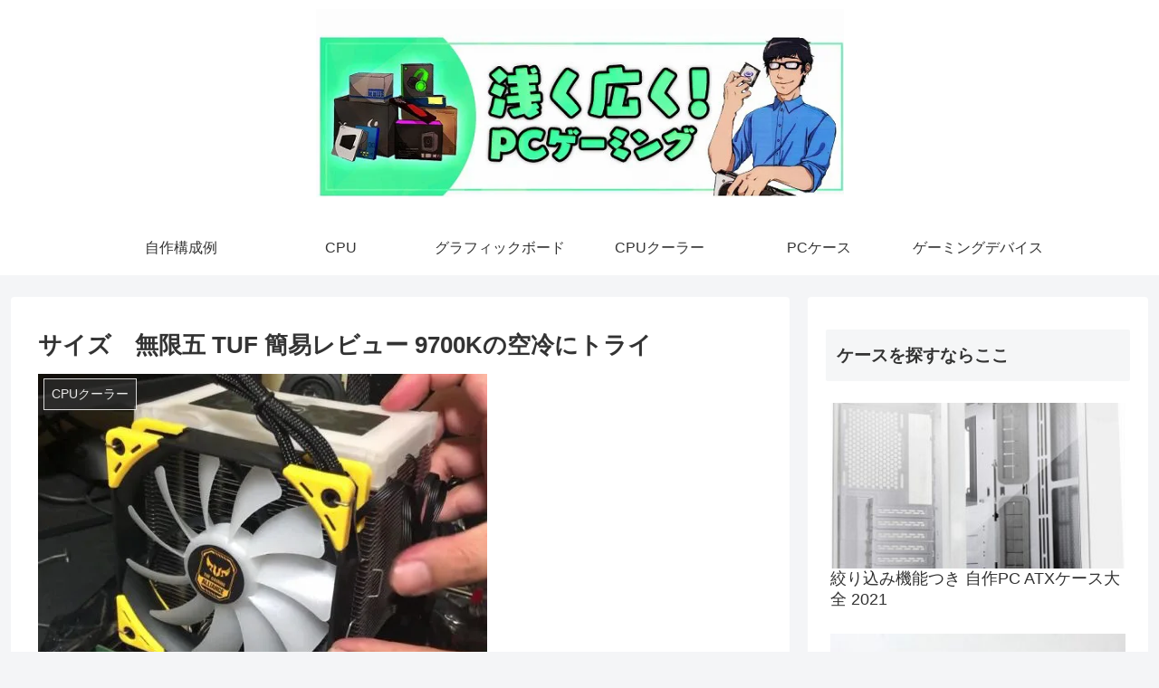

--- FILE ---
content_type: text/html; charset=UTF-8
request_url: https://asahirogame.com/entry/mugen5
body_size: 28183
content:
<!doctype html>
<html dir="ltr" lang="ja" prefix="og: https://ogp.me/ns#">

<head>
<meta charset="utf-8">
<meta http-equiv="X-UA-Compatible" content="IE=edge">
<meta name="viewport" content="width=device-width, initial-scale=1.0, viewport-fit=cover"/>

  
  <!-- preconnect dns-prefetch -->
<link rel="preconnect dns-prefetch" href="//www.googletagmanager.com">
<link rel="preconnect dns-prefetch" href="//www.google-analytics.com">
<link rel="preconnect dns-prefetch" href="//ajax.googleapis.com">
<link rel="preconnect dns-prefetch" href="//cdnjs.cloudflare.com">
<link rel="preconnect dns-prefetch" href="//pagead2.googlesyndication.com">
<link rel="preconnect dns-prefetch" href="//googleads.g.doubleclick.net">
<link rel="preconnect dns-prefetch" href="//tpc.googlesyndication.com">
<link rel="preconnect dns-prefetch" href="//ad.doubleclick.net">
<link rel="preconnect dns-prefetch" href="//www.gstatic.com">
<link rel="preconnect dns-prefetch" href="//cse.google.com">
<link rel="preconnect dns-prefetch" href="//fonts.gstatic.com">
<link rel="preconnect dns-prefetch" href="//fonts.googleapis.com">
<link rel="preconnect dns-prefetch" href="//cms.quantserve.com">
<link rel="preconnect dns-prefetch" href="//secure.gravatar.com">
<link rel="preconnect dns-prefetch" href="//cdn.syndication.twimg.com">
<link rel="preconnect dns-prefetch" href="//cdn.jsdelivr.net">
<link rel="preconnect dns-prefetch" href="//images-fe.ssl-images-amazon.com">
<link rel="preconnect dns-prefetch" href="//completion.amazon.com">
<link rel="preconnect dns-prefetch" href="//m.media-amazon.com">
<link rel="preconnect dns-prefetch" href="//i.moshimo.com">
<link rel="preconnect dns-prefetch" href="//aml.valuecommerce.com">
<link rel="preconnect dns-prefetch" href="//dalc.valuecommerce.com">
<link rel="preconnect dns-prefetch" href="//dalb.valuecommerce.com">
<title>サイズ 無限五 TUF 簡易レビュー 9700Kの空冷にトライ | あさくひろくPCゲーミング</title>

		<!-- All in One SEO 4.9.3 - aioseo.com -->
	<meta name="robots" content="max-image-preview:large" />
	<meta name="author" content="fpsojisan"/>
	<link rel="canonical" href="https://asahirogame.com/entry/mugen5" />
	<meta name="generator" content="All in One SEO (AIOSEO) 4.9.3" />
		<meta property="og:locale" content="ja_JP" />
		<meta property="og:site_name" content="あさくひろくPCゲーミング | PCゲームと自作PC" />
		<meta property="og:type" content="article" />
		<meta property="og:title" content="サイズ 無限五 TUF 簡易レビュー 9700Kの空冷にトライ | あさくひろくPCゲーミング" />
		<meta property="og:url" content="https://asahirogame.com/entry/mugen5" />
		<meta property="article:published_time" content="2019-03-20T10:14:36+00:00" />
		<meta property="article:modified_time" content="2020-10-26T12:03:15+00:00" />
		<meta name="twitter:card" content="summary" />
		<meta name="twitter:title" content="サイズ 無限五 TUF 簡易レビュー 9700Kの空冷にトライ | あさくひろくPCゲーミング" />
		<script type="application/ld+json" class="aioseo-schema">
			{"@context":"https:\/\/schema.org","@graph":[{"@type":"Article","@id":"https:\/\/asahirogame.com\/entry\/mugen5#article","name":"\u30b5\u30a4\u30ba \u7121\u9650\u4e94 TUF \u7c21\u6613\u30ec\u30d3\u30e5\u30fc 9700K\u306e\u7a7a\u51b7\u306b\u30c8\u30e9\u30a4 | \u3042\u3055\u304f\u3072\u308d\u304fPC\u30b2\u30fc\u30df\u30f3\u30b0","headline":"\u30b5\u30a4\u30ba\u3000\u7121\u9650\u4e94 TUF \u7c21\u6613\u30ec\u30d3\u30e5\u30fc 9700K\u306e\u7a7a\u51b7\u306b\u30c8\u30e9\u30a4","author":{"@id":"https:\/\/asahirogame.com\/entry\/author\/fpsojisan#author"},"publisher":{"@id":"https:\/\/asahirogame.com\/#organization"},"image":{"@type":"ImageObject","url":"https:\/\/asahirogame.com\/wp-content\/uploads\/20190320164048-e1596710450440.jpg","width":496,"height":400},"datePublished":"2019-03-20T19:14:36+09:00","dateModified":"2020-10-26T21:03:15+09:00","inLanguage":"ja","mainEntityOfPage":{"@id":"https:\/\/asahirogame.com\/entry\/mugen5#webpage"},"isPartOf":{"@id":"https:\/\/asahirogame.com\/entry\/mugen5#webpage"},"articleSection":"CPU\u30af\u30fc\u30e9\u30fc, CPU\u30af\u30fc\u30e9\u30fc"},{"@type":"BreadcrumbList","@id":"https:\/\/asahirogame.com\/entry\/mugen5#breadcrumblist","itemListElement":[{"@type":"ListItem","@id":"https:\/\/asahirogame.com#listItem","position":1,"name":"Home","item":"https:\/\/asahirogame.com","nextItem":{"@type":"ListItem","@id":"https:\/\/asahirogame.com\/entry\/category\/cpu%e3%82%af%e3%83%bc%e3%83%a9%e3%83%bc#listItem","name":"CPU\u30af\u30fc\u30e9\u30fc"}},{"@type":"ListItem","@id":"https:\/\/asahirogame.com\/entry\/category\/cpu%e3%82%af%e3%83%bc%e3%83%a9%e3%83%bc#listItem","position":2,"name":"CPU\u30af\u30fc\u30e9\u30fc","item":"https:\/\/asahirogame.com\/entry\/category\/cpu%e3%82%af%e3%83%bc%e3%83%a9%e3%83%bc","nextItem":{"@type":"ListItem","@id":"https:\/\/asahirogame.com\/entry\/mugen5#listItem","name":"\u30b5\u30a4\u30ba\u3000\u7121\u9650\u4e94 TUF \u7c21\u6613\u30ec\u30d3\u30e5\u30fc 9700K\u306e\u7a7a\u51b7\u306b\u30c8\u30e9\u30a4"},"previousItem":{"@type":"ListItem","@id":"https:\/\/asahirogame.com#listItem","name":"Home"}},{"@type":"ListItem","@id":"https:\/\/asahirogame.com\/entry\/mugen5#listItem","position":3,"name":"\u30b5\u30a4\u30ba\u3000\u7121\u9650\u4e94 TUF \u7c21\u6613\u30ec\u30d3\u30e5\u30fc 9700K\u306e\u7a7a\u51b7\u306b\u30c8\u30e9\u30a4","previousItem":{"@type":"ListItem","@id":"https:\/\/asahirogame.com\/entry\/category\/cpu%e3%82%af%e3%83%bc%e3%83%a9%e3%83%bc#listItem","name":"CPU\u30af\u30fc\u30e9\u30fc"}}]},{"@type":"Organization","@id":"https:\/\/asahirogame.com\/#organization","name":"\u3042\u3055\u304f\u3072\u308d\u304fPC\u30b2\u30fc\u30df\u30f3\u30b0","description":"PC\u30b2\u30fc\u30e0\u3068\u81ea\u4f5cPC","url":"https:\/\/asahirogame.com\/"},{"@type":"Person","@id":"https:\/\/asahirogame.com\/entry\/author\/fpsojisan#author","url":"https:\/\/asahirogame.com\/entry\/author\/fpsojisan","name":"fpsojisan","image":{"@type":"ImageObject","@id":"https:\/\/asahirogame.com\/entry\/mugen5#authorImage","url":"https:\/\/secure.gravatar.com\/avatar\/303afcf175c75c2a2e0f061efab0497d?s=96&d=mm&r=g","width":96,"height":96,"caption":"fpsojisan"}},{"@type":"WebPage","@id":"https:\/\/asahirogame.com\/entry\/mugen5#webpage","url":"https:\/\/asahirogame.com\/entry\/mugen5","name":"\u30b5\u30a4\u30ba \u7121\u9650\u4e94 TUF \u7c21\u6613\u30ec\u30d3\u30e5\u30fc 9700K\u306e\u7a7a\u51b7\u306b\u30c8\u30e9\u30a4 | \u3042\u3055\u304f\u3072\u308d\u304fPC\u30b2\u30fc\u30df\u30f3\u30b0","inLanguage":"ja","isPartOf":{"@id":"https:\/\/asahirogame.com\/#website"},"breadcrumb":{"@id":"https:\/\/asahirogame.com\/entry\/mugen5#breadcrumblist"},"author":{"@id":"https:\/\/asahirogame.com\/entry\/author\/fpsojisan#author"},"creator":{"@id":"https:\/\/asahirogame.com\/entry\/author\/fpsojisan#author"},"image":{"@type":"ImageObject","url":"https:\/\/asahirogame.com\/wp-content\/uploads\/20190320164048-e1596710450440.jpg","@id":"https:\/\/asahirogame.com\/entry\/mugen5\/#mainImage","width":496,"height":400},"primaryImageOfPage":{"@id":"https:\/\/asahirogame.com\/entry\/mugen5#mainImage"},"datePublished":"2019-03-20T19:14:36+09:00","dateModified":"2020-10-26T21:03:15+09:00"},{"@type":"WebSite","@id":"https:\/\/asahirogame.com\/#website","url":"https:\/\/asahirogame.com\/","name":"\u3042\u3055\u304f\u3072\u308d\u304fPC\u30b2\u30fc\u30df\u30f3\u30b0","description":"PC\u30b2\u30fc\u30e0\u3068\u81ea\u4f5cPC","inLanguage":"ja","publisher":{"@id":"https:\/\/asahirogame.com\/#organization"}}]}
		</script>
		<!-- All in One SEO -->


<!-- OGP -->
<meta property="og:type" content="article">
<meta property="og:description" content="Intel Core i7 9700Kを購入しましたが、これまで6700Kで使用していたIZUNAでは不安な為、サイズ製の空冷式CPUクーラー無限五 TUF GAMINGを購入したので無限五のレビューと一緒に9700Kの温度を結果をまとめました。">
<meta property="og:title" content="サイズ　無限五 TUF 簡易レビュー 9700Kの空冷にトライ">
<meta property="og:url" content="https://asahirogame.com/entry/mugen5">
<meta property="og:image" content="https://asahirogame.com/wp-content/uploads/20190320164048-e1596710450440.jpg">
<meta property="og:site_name" content="あさくひろくPCゲーミング">
<meta property="og:locale" content="ja_JP">
<meta property="article:published_time" content="2019-03-20T19:14:36+09:00" />
<meta property="article:modified_time" content="2020-10-26T21:03:15+09:00" />
<meta property="article:section" content="CPUクーラー">
<meta property="article:tag" content="CPUクーラー">
<!-- /OGP -->

<!-- Twitter Card -->
<meta name="twitter:card" content="summary_large_image">
<meta property="twitter:description" content="Intel Core i7 9700Kを購入しましたが、これまで6700Kで使用していたIZUNAでは不安な為、サイズ製の空冷式CPUクーラー無限五 TUF GAMINGを購入したので無限五のレビューと一緒に9700Kの温度を結果をまとめました。">
<meta property="twitter:title" content="サイズ　無限五 TUF 簡易レビュー 9700Kの空冷にトライ">
<meta property="twitter:url" content="https://asahirogame.com/entry/mugen5">
<meta name="twitter:image" content="https://asahirogame.com/wp-content/uploads/20190320164048-e1596710450440.jpg">
<meta name="twitter:domain" content="asahirogame.com">
<meta name="twitter:creator" content="@niwakafps">
<meta name="twitter:site" content="@niwakafps">
<!-- /Twitter Card -->
<link rel='dns-prefetch' href='//ajax.googleapis.com' />
<link rel='dns-prefetch' href='//cdnjs.cloudflare.com' />
<link rel='dns-prefetch' href='//s.w.org' />
<link rel='dns-prefetch' href='//c0.wp.com' />
<link rel="alternate" type="application/rss+xml" title="あさくひろくPCゲーミング &raquo; フィード" href="https://asahirogame.com/feed" />
<link rel="alternate" type="application/rss+xml" title="あさくひろくPCゲーミング &raquo; コメントフィード" href="https://asahirogame.com/comments/feed" />
<link rel="alternate" type="application/rss+xml" title="あさくひろくPCゲーミング &raquo; サイズ　無限五 TUF 簡易レビュー 9700Kの空冷にトライ のコメントのフィード" href="https://asahirogame.com/entry/mugen5/feed" />
<link rel='stylesheet' id='cocoon-style-css'  href='https://asahirogame.com/wp-content/themes/cocoon-master/style.css?ver=5.7.14&#038;fver=20200803031602' media='all' />
<style id='cocoon-style-inline-css'>
@media screen and (max-width:480px){.page-body,.menu-content{font-size:14px}}.header .header-in{min-height:166px}.main{width:860px}.sidebar{width:376px}@media screen and (max-width:1260px){.wrap{width:auto}.main,.sidebar,.sidebar-left .main,.sidebar-left .sidebar{margin:0 .5%}.main{width:67%}.sidebar{padding:10px;width:30%}.entry-card-thumb{width:38%}.entry-card-content{margin-left:40%}}body::after{content:url(https://asahirogame.com/wp-content/themes/cocoon-master/lib/analytics/access.php?post_id=97&post_type=post);visibility:hidden;position:absolute;bottom:0;right:0;width:1px;height:1px;overflow:hidden}.logo-header img{height:166px;width:auto}.logo-header img{width:583px;height:auto}@media screen and (max-width:834px){.header div.header-in{min-height:166px}}.toc-checkbox{display:none}.toc-content{visibility:hidden;height:0;opacity:.2;transition:all .5s ease-out}.toc-checkbox:checked~.toc-content{visibility:visible;padding-top:.6em;height:100%;opacity:1}.toc-title::after{content:'[開く]';margin-left:.5em;cursor:pointer;font-size:.8em}.toc-title:hover::after{text-decoration:underline}.toc-checkbox:checked+.toc-title::after{content:'[閉じる]'}#respond{display:none}.entry-content>*,.demo .entry-content p{line-height:1.8}.entry-content>*,.demo .entry-content p{margin-top:1.4em;margin-bottom:1.4em}.entry-content>.micro-top{margin-bottom:-1.54em}.entry-content>.micro-balloon{margin-bottom:-1.12em}.entry-content>.micro-bottom{margin-top:-1.54em}.entry-content>.micro-bottom.micro-balloon{margin-top:-1.12em;margin-bottom:1.4em}.blank-box.bb-key-color{border-color:#19448e}.iic-key-color li::before{color:#19448e}.blank-box.bb-tab.bb-key-color::before{background-color:#19448e}.tb-key-color .toggle-button{border:1px solid #19448e;background:#19448e;color:#fff}.tb-key-color .toggle-button::before{color:#ccc}.tb-key-color .toggle-checkbox:checked~.toggle-content{border-color:#19448e}.cb-key-color.caption-box{border-color:#19448e}.cb-key-color .caption-box-label{background-color:#19448e;color:#fff}.tcb-key-color .tab-caption-box-label{background-color:#19448e;color:#fff}.tcb-key-color .tab-caption-box-content{border-color:#19448e}.lb-key-color .label-box-content{border-color:#19448e}.mc-key-color{background-color:#19448e;color:#fff;border:0}.mc-key-color.micro-bottom::after{border-bottom-color:#19448e;border-top-color:transparent}.mc-key-color::before{border-top-color:transparent;border-bottom-color:transparent}.mc-key-color::after{border-top-color:#19448e}.btn-key-color,.btn-wrap.btn-wrap-key-color>a{background-color:#19448e}.has-text-color.has-key-color-color{color:#19448e}.has-background.has-key-color-background-color{background-color:#19448e}.article.page-body,body#tinymce.wp-editor{background-color:#fff}.article.page-body,.editor-post-title__block .editor-post-title__input,body#tinymce.wp-editor{color:#333}.body .has-key-color-background-color{background-color:#19448e}.body .has-key-color-color{color:#19448e}.body .has-key-color-border-color{border-color:#19448e}.btn-wrap.has-key-color-background-color>a{background-color:#19448e}.btn-wrap.has-key-color-color>a{color:#19448e}.btn-wrap.has-key-color-border-color>a{border-color:#19448e}.bb-tab.has-key-color-border-color .bb-label{background-color:#19448e}.toggle-wrap.has-key-color-border-color .toggle-button{background-color:#19448e}.toggle-wrap.has-key-color-border-color .toggle-button,.toggle-wrap.has-key-color-border-color .toggle-content{border-color:#19448e}.iconlist-box.has-key-color-icon-color li::before{color:#19448e}.micro-balloon.has-key-color-background-color{background-color:#19448e;border-color:transparent}.micro-balloon.has-key-color-background-color.micro-bottom::after{border-bottom-color:#19448e;border-top-color:transparent}.micro-balloon.has-key-color-background-color::before{border-top-color:transparent;border-bottom-color:transparent}.micro-balloon.has-key-color-background-color::after{border-top-color:#19448e}.micro-balloon.has-border-color.has-key-color-border-color{border-color:#19448e}.micro-balloon.micro-top.has-key-color-border-color::before{border-top-color:#19448e}.micro-balloon.micro-bottom.has-key-color-border-color::before{border-bottom-color:#19448e}.caption-box.has-key-color-border-color .box-label{background-color:#19448e}.tab-caption-box.has-key-color-border-color .box-label{background-color:#19448e}.tab-caption-box.has-key-color-border-color .box-content{border-color:#19448e}.tab-caption-box.has-key-color-background-color .box-content{background-color:#19448e}.label-box.has-key-color-border-color .box-content{border-color:#19448e}.label-box.has-key-color-background-color .box-content{background-color:#19448e}.sbp-l .speech-balloon.has-key-color-border-color::before{border-right-color:#19448e}.sbp-r .speech-balloon.has-key-color-border-color::before{border-left-color:#19448e}.sbp-l .speech-balloon.has-key-color-background-color::after{border-right-color:#19448e}.sbp-r .speech-balloon.has-key-color-background-color::after{border-left-color:#19448e}.sbs-line.sbp-r .speech-balloon.has-key-color-background-color{background-color:#19448e}.sbs-line.sbp-r .speech-balloon.has-key-color-border-color{border-color:#19448e}.speech-wrap.sbs-think .speech-balloon.has-key-color-border-color::before,.speech-wrap.sbs-think .speech-balloon.has-key-color-border-color::after{border-color:#19448e}.sbs-think .speech-balloon.has-key-color-background-color::before,.sbs-think .speech-balloon.has-key-color-background-color::after{background-color:#19448e}.timeline-box.has-key-color-point-color .timeline-item::before{background-color:#19448e}.body .has-red-background-color{background-color:#e60033}.body .has-red-color{color:#e60033}.body .has-red-border-color{border-color:#e60033}.btn-wrap.has-red-background-color>a{background-color:#e60033}.btn-wrap.has-red-color>a{color:#e60033}.btn-wrap.has-red-border-color>a{border-color:#e60033}.bb-tab.has-red-border-color .bb-label{background-color:#e60033}.toggle-wrap.has-red-border-color .toggle-button{background-color:#e60033}.toggle-wrap.has-red-border-color .toggle-button,.toggle-wrap.has-red-border-color .toggle-content{border-color:#e60033}.iconlist-box.has-red-icon-color li::before{color:#e60033}.micro-balloon.has-red-background-color{background-color:#e60033;border-color:transparent}.micro-balloon.has-red-background-color.micro-bottom::after{border-bottom-color:#e60033;border-top-color:transparent}.micro-balloon.has-red-background-color::before{border-top-color:transparent;border-bottom-color:transparent}.micro-balloon.has-red-background-color::after{border-top-color:#e60033}.micro-balloon.has-border-color.has-red-border-color{border-color:#e60033}.micro-balloon.micro-top.has-red-border-color::before{border-top-color:#e60033}.micro-balloon.micro-bottom.has-red-border-color::before{border-bottom-color:#e60033}.caption-box.has-red-border-color .box-label{background-color:#e60033}.tab-caption-box.has-red-border-color .box-label{background-color:#e60033}.tab-caption-box.has-red-border-color .box-content{border-color:#e60033}.tab-caption-box.has-red-background-color .box-content{background-color:#e60033}.label-box.has-red-border-color .box-content{border-color:#e60033}.label-box.has-red-background-color .box-content{background-color:#e60033}.sbp-l .speech-balloon.has-red-border-color::before{border-right-color:#e60033}.sbp-r .speech-balloon.has-red-border-color::before{border-left-color:#e60033}.sbp-l .speech-balloon.has-red-background-color::after{border-right-color:#e60033}.sbp-r .speech-balloon.has-red-background-color::after{border-left-color:#e60033}.sbs-line.sbp-r .speech-balloon.has-red-background-color{background-color:#e60033}.sbs-line.sbp-r .speech-balloon.has-red-border-color{border-color:#e60033}.speech-wrap.sbs-think .speech-balloon.has-red-border-color::before,.speech-wrap.sbs-think .speech-balloon.has-red-border-color::after{border-color:#e60033}.sbs-think .speech-balloon.has-red-background-color::before,.sbs-think .speech-balloon.has-red-background-color::after{background-color:#e60033}.timeline-box.has-red-point-color .timeline-item::before{background-color:#e60033}.body .has-pink-background-color{background-color:#e95295}.body .has-pink-color{color:#e95295}.body .has-pink-border-color{border-color:#e95295}.btn-wrap.has-pink-background-color>a{background-color:#e95295}.btn-wrap.has-pink-color>a{color:#e95295}.btn-wrap.has-pink-border-color>a{border-color:#e95295}.bb-tab.has-pink-border-color .bb-label{background-color:#e95295}.toggle-wrap.has-pink-border-color .toggle-button{background-color:#e95295}.toggle-wrap.has-pink-border-color .toggle-button,.toggle-wrap.has-pink-border-color .toggle-content{border-color:#e95295}.iconlist-box.has-pink-icon-color li::before{color:#e95295}.micro-balloon.has-pink-background-color{background-color:#e95295;border-color:transparent}.micro-balloon.has-pink-background-color.micro-bottom::after{border-bottom-color:#e95295;border-top-color:transparent}.micro-balloon.has-pink-background-color::before{border-top-color:transparent;border-bottom-color:transparent}.micro-balloon.has-pink-background-color::after{border-top-color:#e95295}.micro-balloon.has-border-color.has-pink-border-color{border-color:#e95295}.micro-balloon.micro-top.has-pink-border-color::before{border-top-color:#e95295}.micro-balloon.micro-bottom.has-pink-border-color::before{border-bottom-color:#e95295}.caption-box.has-pink-border-color .box-label{background-color:#e95295}.tab-caption-box.has-pink-border-color .box-label{background-color:#e95295}.tab-caption-box.has-pink-border-color .box-content{border-color:#e95295}.tab-caption-box.has-pink-background-color .box-content{background-color:#e95295}.label-box.has-pink-border-color .box-content{border-color:#e95295}.label-box.has-pink-background-color .box-content{background-color:#e95295}.sbp-l .speech-balloon.has-pink-border-color::before{border-right-color:#e95295}.sbp-r .speech-balloon.has-pink-border-color::before{border-left-color:#e95295}.sbp-l .speech-balloon.has-pink-background-color::after{border-right-color:#e95295}.sbp-r .speech-balloon.has-pink-background-color::after{border-left-color:#e95295}.sbs-line.sbp-r .speech-balloon.has-pink-background-color{background-color:#e95295}.sbs-line.sbp-r .speech-balloon.has-pink-border-color{border-color:#e95295}.speech-wrap.sbs-think .speech-balloon.has-pink-border-color::before,.speech-wrap.sbs-think .speech-balloon.has-pink-border-color::after{border-color:#e95295}.sbs-think .speech-balloon.has-pink-background-color::before,.sbs-think .speech-balloon.has-pink-background-color::after{background-color:#e95295}.timeline-box.has-pink-point-color .timeline-item::before{background-color:#e95295}.body .has-purple-background-color{background-color:#884898}.body .has-purple-color{color:#884898}.body .has-purple-border-color{border-color:#884898}.btn-wrap.has-purple-background-color>a{background-color:#884898}.btn-wrap.has-purple-color>a{color:#884898}.btn-wrap.has-purple-border-color>a{border-color:#884898}.bb-tab.has-purple-border-color .bb-label{background-color:#884898}.toggle-wrap.has-purple-border-color .toggle-button{background-color:#884898}.toggle-wrap.has-purple-border-color .toggle-button,.toggle-wrap.has-purple-border-color .toggle-content{border-color:#884898}.iconlist-box.has-purple-icon-color li::before{color:#884898}.micro-balloon.has-purple-background-color{background-color:#884898;border-color:transparent}.micro-balloon.has-purple-background-color.micro-bottom::after{border-bottom-color:#884898;border-top-color:transparent}.micro-balloon.has-purple-background-color::before{border-top-color:transparent;border-bottom-color:transparent}.micro-balloon.has-purple-background-color::after{border-top-color:#884898}.micro-balloon.has-border-color.has-purple-border-color{border-color:#884898}.micro-balloon.micro-top.has-purple-border-color::before{border-top-color:#884898}.micro-balloon.micro-bottom.has-purple-border-color::before{border-bottom-color:#884898}.caption-box.has-purple-border-color .box-label{background-color:#884898}.tab-caption-box.has-purple-border-color .box-label{background-color:#884898}.tab-caption-box.has-purple-border-color .box-content{border-color:#884898}.tab-caption-box.has-purple-background-color .box-content{background-color:#884898}.label-box.has-purple-border-color .box-content{border-color:#884898}.label-box.has-purple-background-color .box-content{background-color:#884898}.sbp-l .speech-balloon.has-purple-border-color::before{border-right-color:#884898}.sbp-r .speech-balloon.has-purple-border-color::before{border-left-color:#884898}.sbp-l .speech-balloon.has-purple-background-color::after{border-right-color:#884898}.sbp-r .speech-balloon.has-purple-background-color::after{border-left-color:#884898}.sbs-line.sbp-r .speech-balloon.has-purple-background-color{background-color:#884898}.sbs-line.sbp-r .speech-balloon.has-purple-border-color{border-color:#884898}.speech-wrap.sbs-think .speech-balloon.has-purple-border-color::before,.speech-wrap.sbs-think .speech-balloon.has-purple-border-color::after{border-color:#884898}.sbs-think .speech-balloon.has-purple-background-color::before,.sbs-think .speech-balloon.has-purple-background-color::after{background-color:#884898}.timeline-box.has-purple-point-color .timeline-item::before{background-color:#884898}.body .has-deep-background-color{background-color:#55295b}.body .has-deep-color{color:#55295b}.body .has-deep-border-color{border-color:#55295b}.btn-wrap.has-deep-background-color>a{background-color:#55295b}.btn-wrap.has-deep-color>a{color:#55295b}.btn-wrap.has-deep-border-color>a{border-color:#55295b}.bb-tab.has-deep-border-color .bb-label{background-color:#55295b}.toggle-wrap.has-deep-border-color .toggle-button{background-color:#55295b}.toggle-wrap.has-deep-border-color .toggle-button,.toggle-wrap.has-deep-border-color .toggle-content{border-color:#55295b}.iconlist-box.has-deep-icon-color li::before{color:#55295b}.micro-balloon.has-deep-background-color{background-color:#55295b;border-color:transparent}.micro-balloon.has-deep-background-color.micro-bottom::after{border-bottom-color:#55295b;border-top-color:transparent}.micro-balloon.has-deep-background-color::before{border-top-color:transparent;border-bottom-color:transparent}.micro-balloon.has-deep-background-color::after{border-top-color:#55295b}.micro-balloon.has-border-color.has-deep-border-color{border-color:#55295b}.micro-balloon.micro-top.has-deep-border-color::before{border-top-color:#55295b}.micro-balloon.micro-bottom.has-deep-border-color::before{border-bottom-color:#55295b}.caption-box.has-deep-border-color .box-label{background-color:#55295b}.tab-caption-box.has-deep-border-color .box-label{background-color:#55295b}.tab-caption-box.has-deep-border-color .box-content{border-color:#55295b}.tab-caption-box.has-deep-background-color .box-content{background-color:#55295b}.label-box.has-deep-border-color .box-content{border-color:#55295b}.label-box.has-deep-background-color .box-content{background-color:#55295b}.sbp-l .speech-balloon.has-deep-border-color::before{border-right-color:#55295b}.sbp-r .speech-balloon.has-deep-border-color::before{border-left-color:#55295b}.sbp-l .speech-balloon.has-deep-background-color::after{border-right-color:#55295b}.sbp-r .speech-balloon.has-deep-background-color::after{border-left-color:#55295b}.sbs-line.sbp-r .speech-balloon.has-deep-background-color{background-color:#55295b}.sbs-line.sbp-r .speech-balloon.has-deep-border-color{border-color:#55295b}.speech-wrap.sbs-think .speech-balloon.has-deep-border-color::before,.speech-wrap.sbs-think .speech-balloon.has-deep-border-color::after{border-color:#55295b}.sbs-think .speech-balloon.has-deep-background-color::before,.sbs-think .speech-balloon.has-deep-background-color::after{background-color:#55295b}.timeline-box.has-deep-point-color .timeline-item::before{background-color:#55295b}.body .has-indigo-background-color{background-color:#1e50a2}.body .has-indigo-color{color:#1e50a2}.body .has-indigo-border-color{border-color:#1e50a2}.btn-wrap.has-indigo-background-color>a{background-color:#1e50a2}.btn-wrap.has-indigo-color>a{color:#1e50a2}.btn-wrap.has-indigo-border-color>a{border-color:#1e50a2}.bb-tab.has-indigo-border-color .bb-label{background-color:#1e50a2}.toggle-wrap.has-indigo-border-color .toggle-button{background-color:#1e50a2}.toggle-wrap.has-indigo-border-color .toggle-button,.toggle-wrap.has-indigo-border-color .toggle-content{border-color:#1e50a2}.iconlist-box.has-indigo-icon-color li::before{color:#1e50a2}.micro-balloon.has-indigo-background-color{background-color:#1e50a2;border-color:transparent}.micro-balloon.has-indigo-background-color.micro-bottom::after{border-bottom-color:#1e50a2;border-top-color:transparent}.micro-balloon.has-indigo-background-color::before{border-top-color:transparent;border-bottom-color:transparent}.micro-balloon.has-indigo-background-color::after{border-top-color:#1e50a2}.micro-balloon.has-border-color.has-indigo-border-color{border-color:#1e50a2}.micro-balloon.micro-top.has-indigo-border-color::before{border-top-color:#1e50a2}.micro-balloon.micro-bottom.has-indigo-border-color::before{border-bottom-color:#1e50a2}.caption-box.has-indigo-border-color .box-label{background-color:#1e50a2}.tab-caption-box.has-indigo-border-color .box-label{background-color:#1e50a2}.tab-caption-box.has-indigo-border-color .box-content{border-color:#1e50a2}.tab-caption-box.has-indigo-background-color .box-content{background-color:#1e50a2}.label-box.has-indigo-border-color .box-content{border-color:#1e50a2}.label-box.has-indigo-background-color .box-content{background-color:#1e50a2}.sbp-l .speech-balloon.has-indigo-border-color::before{border-right-color:#1e50a2}.sbp-r .speech-balloon.has-indigo-border-color::before{border-left-color:#1e50a2}.sbp-l .speech-balloon.has-indigo-background-color::after{border-right-color:#1e50a2}.sbp-r .speech-balloon.has-indigo-background-color::after{border-left-color:#1e50a2}.sbs-line.sbp-r .speech-balloon.has-indigo-background-color{background-color:#1e50a2}.sbs-line.sbp-r .speech-balloon.has-indigo-border-color{border-color:#1e50a2}.speech-wrap.sbs-think .speech-balloon.has-indigo-border-color::before,.speech-wrap.sbs-think .speech-balloon.has-indigo-border-color::after{border-color:#1e50a2}.sbs-think .speech-balloon.has-indigo-background-color::before,.sbs-think .speech-balloon.has-indigo-background-color::after{background-color:#1e50a2}.timeline-box.has-indigo-point-color .timeline-item::before{background-color:#1e50a2}.body .has-blue-background-color{background-color:#0095d9}.body .has-blue-color{color:#0095d9}.body .has-blue-border-color{border-color:#0095d9}.btn-wrap.has-blue-background-color>a{background-color:#0095d9}.btn-wrap.has-blue-color>a{color:#0095d9}.btn-wrap.has-blue-border-color>a{border-color:#0095d9}.bb-tab.has-blue-border-color .bb-label{background-color:#0095d9}.toggle-wrap.has-blue-border-color .toggle-button{background-color:#0095d9}.toggle-wrap.has-blue-border-color .toggle-button,.toggle-wrap.has-blue-border-color .toggle-content{border-color:#0095d9}.iconlist-box.has-blue-icon-color li::before{color:#0095d9}.micro-balloon.has-blue-background-color{background-color:#0095d9;border-color:transparent}.micro-balloon.has-blue-background-color.micro-bottom::after{border-bottom-color:#0095d9;border-top-color:transparent}.micro-balloon.has-blue-background-color::before{border-top-color:transparent;border-bottom-color:transparent}.micro-balloon.has-blue-background-color::after{border-top-color:#0095d9}.micro-balloon.has-border-color.has-blue-border-color{border-color:#0095d9}.micro-balloon.micro-top.has-blue-border-color::before{border-top-color:#0095d9}.micro-balloon.micro-bottom.has-blue-border-color::before{border-bottom-color:#0095d9}.caption-box.has-blue-border-color .box-label{background-color:#0095d9}.tab-caption-box.has-blue-border-color .box-label{background-color:#0095d9}.tab-caption-box.has-blue-border-color .box-content{border-color:#0095d9}.tab-caption-box.has-blue-background-color .box-content{background-color:#0095d9}.label-box.has-blue-border-color .box-content{border-color:#0095d9}.label-box.has-blue-background-color .box-content{background-color:#0095d9}.sbp-l .speech-balloon.has-blue-border-color::before{border-right-color:#0095d9}.sbp-r .speech-balloon.has-blue-border-color::before{border-left-color:#0095d9}.sbp-l .speech-balloon.has-blue-background-color::after{border-right-color:#0095d9}.sbp-r .speech-balloon.has-blue-background-color::after{border-left-color:#0095d9}.sbs-line.sbp-r .speech-balloon.has-blue-background-color{background-color:#0095d9}.sbs-line.sbp-r .speech-balloon.has-blue-border-color{border-color:#0095d9}.speech-wrap.sbs-think .speech-balloon.has-blue-border-color::before,.speech-wrap.sbs-think .speech-balloon.has-blue-border-color::after{border-color:#0095d9}.sbs-think .speech-balloon.has-blue-background-color::before,.sbs-think .speech-balloon.has-blue-background-color::after{background-color:#0095d9}.timeline-box.has-blue-point-color .timeline-item::before{background-color:#0095d9}.body .has-light-blue-background-color{background-color:#2ca9e1}.body .has-light-blue-color{color:#2ca9e1}.body .has-light-blue-border-color{border-color:#2ca9e1}.btn-wrap.has-light-blue-background-color>a{background-color:#2ca9e1}.btn-wrap.has-light-blue-color>a{color:#2ca9e1}.btn-wrap.has-light-blue-border-color>a{border-color:#2ca9e1}.bb-tab.has-light-blue-border-color .bb-label{background-color:#2ca9e1}.toggle-wrap.has-light-blue-border-color .toggle-button{background-color:#2ca9e1}.toggle-wrap.has-light-blue-border-color .toggle-button,.toggle-wrap.has-light-blue-border-color .toggle-content{border-color:#2ca9e1}.iconlist-box.has-light-blue-icon-color li::before{color:#2ca9e1}.micro-balloon.has-light-blue-background-color{background-color:#2ca9e1;border-color:transparent}.micro-balloon.has-light-blue-background-color.micro-bottom::after{border-bottom-color:#2ca9e1;border-top-color:transparent}.micro-balloon.has-light-blue-background-color::before{border-top-color:transparent;border-bottom-color:transparent}.micro-balloon.has-light-blue-background-color::after{border-top-color:#2ca9e1}.micro-balloon.has-border-color.has-light-blue-border-color{border-color:#2ca9e1}.micro-balloon.micro-top.has-light-blue-border-color::before{border-top-color:#2ca9e1}.micro-balloon.micro-bottom.has-light-blue-border-color::before{border-bottom-color:#2ca9e1}.caption-box.has-light-blue-border-color .box-label{background-color:#2ca9e1}.tab-caption-box.has-light-blue-border-color .box-label{background-color:#2ca9e1}.tab-caption-box.has-light-blue-border-color .box-content{border-color:#2ca9e1}.tab-caption-box.has-light-blue-background-color .box-content{background-color:#2ca9e1}.label-box.has-light-blue-border-color .box-content{border-color:#2ca9e1}.label-box.has-light-blue-background-color .box-content{background-color:#2ca9e1}.sbp-l .speech-balloon.has-light-blue-border-color::before{border-right-color:#2ca9e1}.sbp-r .speech-balloon.has-light-blue-border-color::before{border-left-color:#2ca9e1}.sbp-l .speech-balloon.has-light-blue-background-color::after{border-right-color:#2ca9e1}.sbp-r .speech-balloon.has-light-blue-background-color::after{border-left-color:#2ca9e1}.sbs-line.sbp-r .speech-balloon.has-light-blue-background-color{background-color:#2ca9e1}.sbs-line.sbp-r .speech-balloon.has-light-blue-border-color{border-color:#2ca9e1}.speech-wrap.sbs-think .speech-balloon.has-light-blue-border-color::before,.speech-wrap.sbs-think .speech-balloon.has-light-blue-border-color::after{border-color:#2ca9e1}.sbs-think .speech-balloon.has-light-blue-background-color::before,.sbs-think .speech-balloon.has-light-blue-background-color::after{background-color:#2ca9e1}.timeline-box.has-light-blue-point-color .timeline-item::before{background-color:#2ca9e1}.body .has-cyan-background-color{background-color:#00a3af}.body .has-cyan-color{color:#00a3af}.body .has-cyan-border-color{border-color:#00a3af}.btn-wrap.has-cyan-background-color>a{background-color:#00a3af}.btn-wrap.has-cyan-color>a{color:#00a3af}.btn-wrap.has-cyan-border-color>a{border-color:#00a3af}.bb-tab.has-cyan-border-color .bb-label{background-color:#00a3af}.toggle-wrap.has-cyan-border-color .toggle-button{background-color:#00a3af}.toggle-wrap.has-cyan-border-color .toggle-button,.toggle-wrap.has-cyan-border-color .toggle-content{border-color:#00a3af}.iconlist-box.has-cyan-icon-color li::before{color:#00a3af}.micro-balloon.has-cyan-background-color{background-color:#00a3af;border-color:transparent}.micro-balloon.has-cyan-background-color.micro-bottom::after{border-bottom-color:#00a3af;border-top-color:transparent}.micro-balloon.has-cyan-background-color::before{border-top-color:transparent;border-bottom-color:transparent}.micro-balloon.has-cyan-background-color::after{border-top-color:#00a3af}.micro-balloon.has-border-color.has-cyan-border-color{border-color:#00a3af}.micro-balloon.micro-top.has-cyan-border-color::before{border-top-color:#00a3af}.micro-balloon.micro-bottom.has-cyan-border-color::before{border-bottom-color:#00a3af}.caption-box.has-cyan-border-color .box-label{background-color:#00a3af}.tab-caption-box.has-cyan-border-color .box-label{background-color:#00a3af}.tab-caption-box.has-cyan-border-color .box-content{border-color:#00a3af}.tab-caption-box.has-cyan-background-color .box-content{background-color:#00a3af}.label-box.has-cyan-border-color .box-content{border-color:#00a3af}.label-box.has-cyan-background-color .box-content{background-color:#00a3af}.sbp-l .speech-balloon.has-cyan-border-color::before{border-right-color:#00a3af}.sbp-r .speech-balloon.has-cyan-border-color::before{border-left-color:#00a3af}.sbp-l .speech-balloon.has-cyan-background-color::after{border-right-color:#00a3af}.sbp-r .speech-balloon.has-cyan-background-color::after{border-left-color:#00a3af}.sbs-line.sbp-r .speech-balloon.has-cyan-background-color{background-color:#00a3af}.sbs-line.sbp-r .speech-balloon.has-cyan-border-color{border-color:#00a3af}.speech-wrap.sbs-think .speech-balloon.has-cyan-border-color::before,.speech-wrap.sbs-think .speech-balloon.has-cyan-border-color::after{border-color:#00a3af}.sbs-think .speech-balloon.has-cyan-background-color::before,.sbs-think .speech-balloon.has-cyan-background-color::after{background-color:#00a3af}.timeline-box.has-cyan-point-color .timeline-item::before{background-color:#00a3af}.body .has-teal-background-color{background-color:#007b43}.body .has-teal-color{color:#007b43}.body .has-teal-border-color{border-color:#007b43}.btn-wrap.has-teal-background-color>a{background-color:#007b43}.btn-wrap.has-teal-color>a{color:#007b43}.btn-wrap.has-teal-border-color>a{border-color:#007b43}.bb-tab.has-teal-border-color .bb-label{background-color:#007b43}.toggle-wrap.has-teal-border-color .toggle-button{background-color:#007b43}.toggle-wrap.has-teal-border-color .toggle-button,.toggle-wrap.has-teal-border-color .toggle-content{border-color:#007b43}.iconlist-box.has-teal-icon-color li::before{color:#007b43}.micro-balloon.has-teal-background-color{background-color:#007b43;border-color:transparent}.micro-balloon.has-teal-background-color.micro-bottom::after{border-bottom-color:#007b43;border-top-color:transparent}.micro-balloon.has-teal-background-color::before{border-top-color:transparent;border-bottom-color:transparent}.micro-balloon.has-teal-background-color::after{border-top-color:#007b43}.micro-balloon.has-border-color.has-teal-border-color{border-color:#007b43}.micro-balloon.micro-top.has-teal-border-color::before{border-top-color:#007b43}.micro-balloon.micro-bottom.has-teal-border-color::before{border-bottom-color:#007b43}.caption-box.has-teal-border-color .box-label{background-color:#007b43}.tab-caption-box.has-teal-border-color .box-label{background-color:#007b43}.tab-caption-box.has-teal-border-color .box-content{border-color:#007b43}.tab-caption-box.has-teal-background-color .box-content{background-color:#007b43}.label-box.has-teal-border-color .box-content{border-color:#007b43}.label-box.has-teal-background-color .box-content{background-color:#007b43}.sbp-l .speech-balloon.has-teal-border-color::before{border-right-color:#007b43}.sbp-r .speech-balloon.has-teal-border-color::before{border-left-color:#007b43}.sbp-l .speech-balloon.has-teal-background-color::after{border-right-color:#007b43}.sbp-r .speech-balloon.has-teal-background-color::after{border-left-color:#007b43}.sbs-line.sbp-r .speech-balloon.has-teal-background-color{background-color:#007b43}.sbs-line.sbp-r .speech-balloon.has-teal-border-color{border-color:#007b43}.speech-wrap.sbs-think .speech-balloon.has-teal-border-color::before,.speech-wrap.sbs-think .speech-balloon.has-teal-border-color::after{border-color:#007b43}.sbs-think .speech-balloon.has-teal-background-color::before,.sbs-think .speech-balloon.has-teal-background-color::after{background-color:#007b43}.timeline-box.has-teal-point-color .timeline-item::before{background-color:#007b43}.body .has-green-background-color{background-color:#3eb370}.body .has-green-color{color:#3eb370}.body .has-green-border-color{border-color:#3eb370}.btn-wrap.has-green-background-color>a{background-color:#3eb370}.btn-wrap.has-green-color>a{color:#3eb370}.btn-wrap.has-green-border-color>a{border-color:#3eb370}.bb-tab.has-green-border-color .bb-label{background-color:#3eb370}.toggle-wrap.has-green-border-color .toggle-button{background-color:#3eb370}.toggle-wrap.has-green-border-color .toggle-button,.toggle-wrap.has-green-border-color .toggle-content{border-color:#3eb370}.iconlist-box.has-green-icon-color li::before{color:#3eb370}.micro-balloon.has-green-background-color{background-color:#3eb370;border-color:transparent}.micro-balloon.has-green-background-color.micro-bottom::after{border-bottom-color:#3eb370;border-top-color:transparent}.micro-balloon.has-green-background-color::before{border-top-color:transparent;border-bottom-color:transparent}.micro-balloon.has-green-background-color::after{border-top-color:#3eb370}.micro-balloon.has-border-color.has-green-border-color{border-color:#3eb370}.micro-balloon.micro-top.has-green-border-color::before{border-top-color:#3eb370}.micro-balloon.micro-bottom.has-green-border-color::before{border-bottom-color:#3eb370}.caption-box.has-green-border-color .box-label{background-color:#3eb370}.tab-caption-box.has-green-border-color .box-label{background-color:#3eb370}.tab-caption-box.has-green-border-color .box-content{border-color:#3eb370}.tab-caption-box.has-green-background-color .box-content{background-color:#3eb370}.label-box.has-green-border-color .box-content{border-color:#3eb370}.label-box.has-green-background-color .box-content{background-color:#3eb370}.sbp-l .speech-balloon.has-green-border-color::before{border-right-color:#3eb370}.sbp-r .speech-balloon.has-green-border-color::before{border-left-color:#3eb370}.sbp-l .speech-balloon.has-green-background-color::after{border-right-color:#3eb370}.sbp-r .speech-balloon.has-green-background-color::after{border-left-color:#3eb370}.sbs-line.sbp-r .speech-balloon.has-green-background-color{background-color:#3eb370}.sbs-line.sbp-r .speech-balloon.has-green-border-color{border-color:#3eb370}.speech-wrap.sbs-think .speech-balloon.has-green-border-color::before,.speech-wrap.sbs-think .speech-balloon.has-green-border-color::after{border-color:#3eb370}.sbs-think .speech-balloon.has-green-background-color::before,.sbs-think .speech-balloon.has-green-background-color::after{background-color:#3eb370}.timeline-box.has-green-point-color .timeline-item::before{background-color:#3eb370}.body .has-light-green-background-color{background-color:#8bc34a}.body .has-light-green-color{color:#8bc34a}.body .has-light-green-border-color{border-color:#8bc34a}.btn-wrap.has-light-green-background-color>a{background-color:#8bc34a}.btn-wrap.has-light-green-color>a{color:#8bc34a}.btn-wrap.has-light-green-border-color>a{border-color:#8bc34a}.bb-tab.has-light-green-border-color .bb-label{background-color:#8bc34a}.toggle-wrap.has-light-green-border-color .toggle-button{background-color:#8bc34a}.toggle-wrap.has-light-green-border-color .toggle-button,.toggle-wrap.has-light-green-border-color .toggle-content{border-color:#8bc34a}.iconlist-box.has-light-green-icon-color li::before{color:#8bc34a}.micro-balloon.has-light-green-background-color{background-color:#8bc34a;border-color:transparent}.micro-balloon.has-light-green-background-color.micro-bottom::after{border-bottom-color:#8bc34a;border-top-color:transparent}.micro-balloon.has-light-green-background-color::before{border-top-color:transparent;border-bottom-color:transparent}.micro-balloon.has-light-green-background-color::after{border-top-color:#8bc34a}.micro-balloon.has-border-color.has-light-green-border-color{border-color:#8bc34a}.micro-balloon.micro-top.has-light-green-border-color::before{border-top-color:#8bc34a}.micro-balloon.micro-bottom.has-light-green-border-color::before{border-bottom-color:#8bc34a}.caption-box.has-light-green-border-color .box-label{background-color:#8bc34a}.tab-caption-box.has-light-green-border-color .box-label{background-color:#8bc34a}.tab-caption-box.has-light-green-border-color .box-content{border-color:#8bc34a}.tab-caption-box.has-light-green-background-color .box-content{background-color:#8bc34a}.label-box.has-light-green-border-color .box-content{border-color:#8bc34a}.label-box.has-light-green-background-color .box-content{background-color:#8bc34a}.sbp-l .speech-balloon.has-light-green-border-color::before{border-right-color:#8bc34a}.sbp-r .speech-balloon.has-light-green-border-color::before{border-left-color:#8bc34a}.sbp-l .speech-balloon.has-light-green-background-color::after{border-right-color:#8bc34a}.sbp-r .speech-balloon.has-light-green-background-color::after{border-left-color:#8bc34a}.sbs-line.sbp-r .speech-balloon.has-light-green-background-color{background-color:#8bc34a}.sbs-line.sbp-r .speech-balloon.has-light-green-border-color{border-color:#8bc34a}.speech-wrap.sbs-think .speech-balloon.has-light-green-border-color::before,.speech-wrap.sbs-think .speech-balloon.has-light-green-border-color::after{border-color:#8bc34a}.sbs-think .speech-balloon.has-light-green-background-color::before,.sbs-think .speech-balloon.has-light-green-background-color::after{background-color:#8bc34a}.timeline-box.has-light-green-point-color .timeline-item::before{background-color:#8bc34a}.body .has-lime-background-color{background-color:#c3d825}.body .has-lime-color{color:#c3d825}.body .has-lime-border-color{border-color:#c3d825}.btn-wrap.has-lime-background-color>a{background-color:#c3d825}.btn-wrap.has-lime-color>a{color:#c3d825}.btn-wrap.has-lime-border-color>a{border-color:#c3d825}.bb-tab.has-lime-border-color .bb-label{background-color:#c3d825}.toggle-wrap.has-lime-border-color .toggle-button{background-color:#c3d825}.toggle-wrap.has-lime-border-color .toggle-button,.toggle-wrap.has-lime-border-color .toggle-content{border-color:#c3d825}.iconlist-box.has-lime-icon-color li::before{color:#c3d825}.micro-balloon.has-lime-background-color{background-color:#c3d825;border-color:transparent}.micro-balloon.has-lime-background-color.micro-bottom::after{border-bottom-color:#c3d825;border-top-color:transparent}.micro-balloon.has-lime-background-color::before{border-top-color:transparent;border-bottom-color:transparent}.micro-balloon.has-lime-background-color::after{border-top-color:#c3d825}.micro-balloon.has-border-color.has-lime-border-color{border-color:#c3d825}.micro-balloon.micro-top.has-lime-border-color::before{border-top-color:#c3d825}.micro-balloon.micro-bottom.has-lime-border-color::before{border-bottom-color:#c3d825}.caption-box.has-lime-border-color .box-label{background-color:#c3d825}.tab-caption-box.has-lime-border-color .box-label{background-color:#c3d825}.tab-caption-box.has-lime-border-color .box-content{border-color:#c3d825}.tab-caption-box.has-lime-background-color .box-content{background-color:#c3d825}.label-box.has-lime-border-color .box-content{border-color:#c3d825}.label-box.has-lime-background-color .box-content{background-color:#c3d825}.sbp-l .speech-balloon.has-lime-border-color::before{border-right-color:#c3d825}.sbp-r .speech-balloon.has-lime-border-color::before{border-left-color:#c3d825}.sbp-l .speech-balloon.has-lime-background-color::after{border-right-color:#c3d825}.sbp-r .speech-balloon.has-lime-background-color::after{border-left-color:#c3d825}.sbs-line.sbp-r .speech-balloon.has-lime-background-color{background-color:#c3d825}.sbs-line.sbp-r .speech-balloon.has-lime-border-color{border-color:#c3d825}.speech-wrap.sbs-think .speech-balloon.has-lime-border-color::before,.speech-wrap.sbs-think .speech-balloon.has-lime-border-color::after{border-color:#c3d825}.sbs-think .speech-balloon.has-lime-background-color::before,.sbs-think .speech-balloon.has-lime-background-color::after{background-color:#c3d825}.timeline-box.has-lime-point-color .timeline-item::before{background-color:#c3d825}.body .has-yellow-background-color{background-color:#ffd900}.body .has-yellow-color{color:#ffd900}.body .has-yellow-border-color{border-color:#ffd900}.btn-wrap.has-yellow-background-color>a{background-color:#ffd900}.btn-wrap.has-yellow-color>a{color:#ffd900}.btn-wrap.has-yellow-border-color>a{border-color:#ffd900}.bb-tab.has-yellow-border-color .bb-label{background-color:#ffd900}.toggle-wrap.has-yellow-border-color .toggle-button{background-color:#ffd900}.toggle-wrap.has-yellow-border-color .toggle-button,.toggle-wrap.has-yellow-border-color .toggle-content{border-color:#ffd900}.iconlist-box.has-yellow-icon-color li::before{color:#ffd900}.micro-balloon.has-yellow-background-color{background-color:#ffd900;border-color:transparent}.micro-balloon.has-yellow-background-color.micro-bottom::after{border-bottom-color:#ffd900;border-top-color:transparent}.micro-balloon.has-yellow-background-color::before{border-top-color:transparent;border-bottom-color:transparent}.micro-balloon.has-yellow-background-color::after{border-top-color:#ffd900}.micro-balloon.has-border-color.has-yellow-border-color{border-color:#ffd900}.micro-balloon.micro-top.has-yellow-border-color::before{border-top-color:#ffd900}.micro-balloon.micro-bottom.has-yellow-border-color::before{border-bottom-color:#ffd900}.caption-box.has-yellow-border-color .box-label{background-color:#ffd900}.tab-caption-box.has-yellow-border-color .box-label{background-color:#ffd900}.tab-caption-box.has-yellow-border-color .box-content{border-color:#ffd900}.tab-caption-box.has-yellow-background-color .box-content{background-color:#ffd900}.label-box.has-yellow-border-color .box-content{border-color:#ffd900}.label-box.has-yellow-background-color .box-content{background-color:#ffd900}.sbp-l .speech-balloon.has-yellow-border-color::before{border-right-color:#ffd900}.sbp-r .speech-balloon.has-yellow-border-color::before{border-left-color:#ffd900}.sbp-l .speech-balloon.has-yellow-background-color::after{border-right-color:#ffd900}.sbp-r .speech-balloon.has-yellow-background-color::after{border-left-color:#ffd900}.sbs-line.sbp-r .speech-balloon.has-yellow-background-color{background-color:#ffd900}.sbs-line.sbp-r .speech-balloon.has-yellow-border-color{border-color:#ffd900}.speech-wrap.sbs-think .speech-balloon.has-yellow-border-color::before,.speech-wrap.sbs-think .speech-balloon.has-yellow-border-color::after{border-color:#ffd900}.sbs-think .speech-balloon.has-yellow-background-color::before,.sbs-think .speech-balloon.has-yellow-background-color::after{background-color:#ffd900}.timeline-box.has-yellow-point-color .timeline-item::before{background-color:#ffd900}.body .has-amber-background-color{background-color:#ffc107}.body .has-amber-color{color:#ffc107}.body .has-amber-border-color{border-color:#ffc107}.btn-wrap.has-amber-background-color>a{background-color:#ffc107}.btn-wrap.has-amber-color>a{color:#ffc107}.btn-wrap.has-amber-border-color>a{border-color:#ffc107}.bb-tab.has-amber-border-color .bb-label{background-color:#ffc107}.toggle-wrap.has-amber-border-color .toggle-button{background-color:#ffc107}.toggle-wrap.has-amber-border-color .toggle-button,.toggle-wrap.has-amber-border-color .toggle-content{border-color:#ffc107}.iconlist-box.has-amber-icon-color li::before{color:#ffc107}.micro-balloon.has-amber-background-color{background-color:#ffc107;border-color:transparent}.micro-balloon.has-amber-background-color.micro-bottom::after{border-bottom-color:#ffc107;border-top-color:transparent}.micro-balloon.has-amber-background-color::before{border-top-color:transparent;border-bottom-color:transparent}.micro-balloon.has-amber-background-color::after{border-top-color:#ffc107}.micro-balloon.has-border-color.has-amber-border-color{border-color:#ffc107}.micro-balloon.micro-top.has-amber-border-color::before{border-top-color:#ffc107}.micro-balloon.micro-bottom.has-amber-border-color::before{border-bottom-color:#ffc107}.caption-box.has-amber-border-color .box-label{background-color:#ffc107}.tab-caption-box.has-amber-border-color .box-label{background-color:#ffc107}.tab-caption-box.has-amber-border-color .box-content{border-color:#ffc107}.tab-caption-box.has-amber-background-color .box-content{background-color:#ffc107}.label-box.has-amber-border-color .box-content{border-color:#ffc107}.label-box.has-amber-background-color .box-content{background-color:#ffc107}.sbp-l .speech-balloon.has-amber-border-color::before{border-right-color:#ffc107}.sbp-r .speech-balloon.has-amber-border-color::before{border-left-color:#ffc107}.sbp-l .speech-balloon.has-amber-background-color::after{border-right-color:#ffc107}.sbp-r .speech-balloon.has-amber-background-color::after{border-left-color:#ffc107}.sbs-line.sbp-r .speech-balloon.has-amber-background-color{background-color:#ffc107}.sbs-line.sbp-r .speech-balloon.has-amber-border-color{border-color:#ffc107}.speech-wrap.sbs-think .speech-balloon.has-amber-border-color::before,.speech-wrap.sbs-think .speech-balloon.has-amber-border-color::after{border-color:#ffc107}.sbs-think .speech-balloon.has-amber-background-color::before,.sbs-think .speech-balloon.has-amber-background-color::after{background-color:#ffc107}.timeline-box.has-amber-point-color .timeline-item::before{background-color:#ffc107}.body .has-orange-background-color{background-color:#f39800}.body .has-orange-color{color:#f39800}.body .has-orange-border-color{border-color:#f39800}.btn-wrap.has-orange-background-color>a{background-color:#f39800}.btn-wrap.has-orange-color>a{color:#f39800}.btn-wrap.has-orange-border-color>a{border-color:#f39800}.bb-tab.has-orange-border-color .bb-label{background-color:#f39800}.toggle-wrap.has-orange-border-color .toggle-button{background-color:#f39800}.toggle-wrap.has-orange-border-color .toggle-button,.toggle-wrap.has-orange-border-color .toggle-content{border-color:#f39800}.iconlist-box.has-orange-icon-color li::before{color:#f39800}.micro-balloon.has-orange-background-color{background-color:#f39800;border-color:transparent}.micro-balloon.has-orange-background-color.micro-bottom::after{border-bottom-color:#f39800;border-top-color:transparent}.micro-balloon.has-orange-background-color::before{border-top-color:transparent;border-bottom-color:transparent}.micro-balloon.has-orange-background-color::after{border-top-color:#f39800}.micro-balloon.has-border-color.has-orange-border-color{border-color:#f39800}.micro-balloon.micro-top.has-orange-border-color::before{border-top-color:#f39800}.micro-balloon.micro-bottom.has-orange-border-color::before{border-bottom-color:#f39800}.caption-box.has-orange-border-color .box-label{background-color:#f39800}.tab-caption-box.has-orange-border-color .box-label{background-color:#f39800}.tab-caption-box.has-orange-border-color .box-content{border-color:#f39800}.tab-caption-box.has-orange-background-color .box-content{background-color:#f39800}.label-box.has-orange-border-color .box-content{border-color:#f39800}.label-box.has-orange-background-color .box-content{background-color:#f39800}.sbp-l .speech-balloon.has-orange-border-color::before{border-right-color:#f39800}.sbp-r .speech-balloon.has-orange-border-color::before{border-left-color:#f39800}.sbp-l .speech-balloon.has-orange-background-color::after{border-right-color:#f39800}.sbp-r .speech-balloon.has-orange-background-color::after{border-left-color:#f39800}.sbs-line.sbp-r .speech-balloon.has-orange-background-color{background-color:#f39800}.sbs-line.sbp-r .speech-balloon.has-orange-border-color{border-color:#f39800}.speech-wrap.sbs-think .speech-balloon.has-orange-border-color::before,.speech-wrap.sbs-think .speech-balloon.has-orange-border-color::after{border-color:#f39800}.sbs-think .speech-balloon.has-orange-background-color::before,.sbs-think .speech-balloon.has-orange-background-color::after{background-color:#f39800}.timeline-box.has-orange-point-color .timeline-item::before{background-color:#f39800}.body .has-deep-orange-background-color{background-color:#ea5506}.body .has-deep-orange-color{color:#ea5506}.body .has-deep-orange-border-color{border-color:#ea5506}.btn-wrap.has-deep-orange-background-color>a{background-color:#ea5506}.btn-wrap.has-deep-orange-color>a{color:#ea5506}.btn-wrap.has-deep-orange-border-color>a{border-color:#ea5506}.bb-tab.has-deep-orange-border-color .bb-label{background-color:#ea5506}.toggle-wrap.has-deep-orange-border-color .toggle-button{background-color:#ea5506}.toggle-wrap.has-deep-orange-border-color .toggle-button,.toggle-wrap.has-deep-orange-border-color .toggle-content{border-color:#ea5506}.iconlist-box.has-deep-orange-icon-color li::before{color:#ea5506}.micro-balloon.has-deep-orange-background-color{background-color:#ea5506;border-color:transparent}.micro-balloon.has-deep-orange-background-color.micro-bottom::after{border-bottom-color:#ea5506;border-top-color:transparent}.micro-balloon.has-deep-orange-background-color::before{border-top-color:transparent;border-bottom-color:transparent}.micro-balloon.has-deep-orange-background-color::after{border-top-color:#ea5506}.micro-balloon.has-border-color.has-deep-orange-border-color{border-color:#ea5506}.micro-balloon.micro-top.has-deep-orange-border-color::before{border-top-color:#ea5506}.micro-balloon.micro-bottom.has-deep-orange-border-color::before{border-bottom-color:#ea5506}.caption-box.has-deep-orange-border-color .box-label{background-color:#ea5506}.tab-caption-box.has-deep-orange-border-color .box-label{background-color:#ea5506}.tab-caption-box.has-deep-orange-border-color .box-content{border-color:#ea5506}.tab-caption-box.has-deep-orange-background-color .box-content{background-color:#ea5506}.label-box.has-deep-orange-border-color .box-content{border-color:#ea5506}.label-box.has-deep-orange-background-color .box-content{background-color:#ea5506}.sbp-l .speech-balloon.has-deep-orange-border-color::before{border-right-color:#ea5506}.sbp-r .speech-balloon.has-deep-orange-border-color::before{border-left-color:#ea5506}.sbp-l .speech-balloon.has-deep-orange-background-color::after{border-right-color:#ea5506}.sbp-r .speech-balloon.has-deep-orange-background-color::after{border-left-color:#ea5506}.sbs-line.sbp-r .speech-balloon.has-deep-orange-background-color{background-color:#ea5506}.sbs-line.sbp-r .speech-balloon.has-deep-orange-border-color{border-color:#ea5506}.speech-wrap.sbs-think .speech-balloon.has-deep-orange-border-color::before,.speech-wrap.sbs-think .speech-balloon.has-deep-orange-border-color::after{border-color:#ea5506}.sbs-think .speech-balloon.has-deep-orange-background-color::before,.sbs-think .speech-balloon.has-deep-orange-background-color::after{background-color:#ea5506}.timeline-box.has-deep-orange-point-color .timeline-item::before{background-color:#ea5506}.body .has-brown-background-color{background-color:#954e2a}.body .has-brown-color{color:#954e2a}.body .has-brown-border-color{border-color:#954e2a}.btn-wrap.has-brown-background-color>a{background-color:#954e2a}.btn-wrap.has-brown-color>a{color:#954e2a}.btn-wrap.has-brown-border-color>a{border-color:#954e2a}.bb-tab.has-brown-border-color .bb-label{background-color:#954e2a}.toggle-wrap.has-brown-border-color .toggle-button{background-color:#954e2a}.toggle-wrap.has-brown-border-color .toggle-button,.toggle-wrap.has-brown-border-color .toggle-content{border-color:#954e2a}.iconlist-box.has-brown-icon-color li::before{color:#954e2a}.micro-balloon.has-brown-background-color{background-color:#954e2a;border-color:transparent}.micro-balloon.has-brown-background-color.micro-bottom::after{border-bottom-color:#954e2a;border-top-color:transparent}.micro-balloon.has-brown-background-color::before{border-top-color:transparent;border-bottom-color:transparent}.micro-balloon.has-brown-background-color::after{border-top-color:#954e2a}.micro-balloon.has-border-color.has-brown-border-color{border-color:#954e2a}.micro-balloon.micro-top.has-brown-border-color::before{border-top-color:#954e2a}.micro-balloon.micro-bottom.has-brown-border-color::before{border-bottom-color:#954e2a}.caption-box.has-brown-border-color .box-label{background-color:#954e2a}.tab-caption-box.has-brown-border-color .box-label{background-color:#954e2a}.tab-caption-box.has-brown-border-color .box-content{border-color:#954e2a}.tab-caption-box.has-brown-background-color .box-content{background-color:#954e2a}.label-box.has-brown-border-color .box-content{border-color:#954e2a}.label-box.has-brown-background-color .box-content{background-color:#954e2a}.sbp-l .speech-balloon.has-brown-border-color::before{border-right-color:#954e2a}.sbp-r .speech-balloon.has-brown-border-color::before{border-left-color:#954e2a}.sbp-l .speech-balloon.has-brown-background-color::after{border-right-color:#954e2a}.sbp-r .speech-balloon.has-brown-background-color::after{border-left-color:#954e2a}.sbs-line.sbp-r .speech-balloon.has-brown-background-color{background-color:#954e2a}.sbs-line.sbp-r .speech-balloon.has-brown-border-color{border-color:#954e2a}.speech-wrap.sbs-think .speech-balloon.has-brown-border-color::before,.speech-wrap.sbs-think .speech-balloon.has-brown-border-color::after{border-color:#954e2a}.sbs-think .speech-balloon.has-brown-background-color::before,.sbs-think .speech-balloon.has-brown-background-color::after{background-color:#954e2a}.timeline-box.has-brown-point-color .timeline-item::before{background-color:#954e2a}.body .has-grey-background-color{background-color:#949495}.body .has-grey-color{color:#949495}.body .has-grey-border-color{border-color:#949495}.btn-wrap.has-grey-background-color>a{background-color:#949495}.btn-wrap.has-grey-color>a{color:#949495}.btn-wrap.has-grey-border-color>a{border-color:#949495}.bb-tab.has-grey-border-color .bb-label{background-color:#949495}.toggle-wrap.has-grey-border-color .toggle-button{background-color:#949495}.toggle-wrap.has-grey-border-color .toggle-button,.toggle-wrap.has-grey-border-color .toggle-content{border-color:#949495}.iconlist-box.has-grey-icon-color li::before{color:#949495}.micro-balloon.has-grey-background-color{background-color:#949495;border-color:transparent}.micro-balloon.has-grey-background-color.micro-bottom::after{border-bottom-color:#949495;border-top-color:transparent}.micro-balloon.has-grey-background-color::before{border-top-color:transparent;border-bottom-color:transparent}.micro-balloon.has-grey-background-color::after{border-top-color:#949495}.micro-balloon.has-border-color.has-grey-border-color{border-color:#949495}.micro-balloon.micro-top.has-grey-border-color::before{border-top-color:#949495}.micro-balloon.micro-bottom.has-grey-border-color::before{border-bottom-color:#949495}.caption-box.has-grey-border-color .box-label{background-color:#949495}.tab-caption-box.has-grey-border-color .box-label{background-color:#949495}.tab-caption-box.has-grey-border-color .box-content{border-color:#949495}.tab-caption-box.has-grey-background-color .box-content{background-color:#949495}.label-box.has-grey-border-color .box-content{border-color:#949495}.label-box.has-grey-background-color .box-content{background-color:#949495}.sbp-l .speech-balloon.has-grey-border-color::before{border-right-color:#949495}.sbp-r .speech-balloon.has-grey-border-color::before{border-left-color:#949495}.sbp-l .speech-balloon.has-grey-background-color::after{border-right-color:#949495}.sbp-r .speech-balloon.has-grey-background-color::after{border-left-color:#949495}.sbs-line.sbp-r .speech-balloon.has-grey-background-color{background-color:#949495}.sbs-line.sbp-r .speech-balloon.has-grey-border-color{border-color:#949495}.speech-wrap.sbs-think .speech-balloon.has-grey-border-color::before,.speech-wrap.sbs-think .speech-balloon.has-grey-border-color::after{border-color:#949495}.sbs-think .speech-balloon.has-grey-background-color::before,.sbs-think .speech-balloon.has-grey-background-color::after{background-color:#949495}.timeline-box.has-grey-point-color .timeline-item::before{background-color:#949495}.body .has-black-background-color{background-color:#333}.body .has-black-color{color:#333}.body .has-black-border-color{border-color:#333}.btn-wrap.has-black-background-color>a{background-color:#333}.btn-wrap.has-black-color>a{color:#333}.btn-wrap.has-black-border-color>a{border-color:#333}.bb-tab.has-black-border-color .bb-label{background-color:#333}.toggle-wrap.has-black-border-color .toggle-button{background-color:#333}.toggle-wrap.has-black-border-color .toggle-button,.toggle-wrap.has-black-border-color .toggle-content{border-color:#333}.iconlist-box.has-black-icon-color li::before{color:#333}.micro-balloon.has-black-background-color{background-color:#333;border-color:transparent}.micro-balloon.has-black-background-color.micro-bottom::after{border-bottom-color:#333;border-top-color:transparent}.micro-balloon.has-black-background-color::before{border-top-color:transparent;border-bottom-color:transparent}.micro-balloon.has-black-background-color::after{border-top-color:#333}.micro-balloon.has-border-color.has-black-border-color{border-color:#333}.micro-balloon.micro-top.has-black-border-color::before{border-top-color:#333}.micro-balloon.micro-bottom.has-black-border-color::before{border-bottom-color:#333}.caption-box.has-black-border-color .box-label{background-color:#333}.tab-caption-box.has-black-border-color .box-label{background-color:#333}.tab-caption-box.has-black-border-color .box-content{border-color:#333}.tab-caption-box.has-black-background-color .box-content{background-color:#333}.label-box.has-black-border-color .box-content{border-color:#333}.label-box.has-black-background-color .box-content{background-color:#333}.sbp-l .speech-balloon.has-black-border-color::before{border-right-color:#333}.sbp-r .speech-balloon.has-black-border-color::before{border-left-color:#333}.sbp-l .speech-balloon.has-black-background-color::after{border-right-color:#333}.sbp-r .speech-balloon.has-black-background-color::after{border-left-color:#333}.sbs-line.sbp-r .speech-balloon.has-black-background-color{background-color:#333}.sbs-line.sbp-r .speech-balloon.has-black-border-color{border-color:#333}.speech-wrap.sbs-think .speech-balloon.has-black-border-color::before,.speech-wrap.sbs-think .speech-balloon.has-black-border-color::after{border-color:#333}.sbs-think .speech-balloon.has-black-background-color::before,.sbs-think .speech-balloon.has-black-background-color::after{background-color:#333}.timeline-box.has-black-point-color .timeline-item::before{background-color:#333}.body .has-white-background-color{background-color:#fff}.body .has-white-color{color:#fff}.body .has-white-border-color{border-color:#fff}.btn-wrap.has-white-background-color>a{background-color:#fff}.btn-wrap.has-white-color>a{color:#fff}.btn-wrap.has-white-border-color>a{border-color:#fff}.bb-tab.has-white-border-color .bb-label{background-color:#fff}.toggle-wrap.has-white-border-color .toggle-button{background-color:#fff}.toggle-wrap.has-white-border-color .toggle-button,.toggle-wrap.has-white-border-color .toggle-content{border-color:#fff}.iconlist-box.has-white-icon-color li::before{color:#fff}.micro-balloon.has-white-background-color{background-color:#fff;border-color:transparent}.micro-balloon.has-white-background-color.micro-bottom::after{border-bottom-color:#fff;border-top-color:transparent}.micro-balloon.has-white-background-color::before{border-top-color:transparent;border-bottom-color:transparent}.micro-balloon.has-white-background-color::after{border-top-color:#fff}.micro-balloon.has-border-color.has-white-border-color{border-color:#fff}.micro-balloon.micro-top.has-white-border-color::before{border-top-color:#fff}.micro-balloon.micro-bottom.has-white-border-color::before{border-bottom-color:#fff}.caption-box.has-white-border-color .box-label{background-color:#fff}.tab-caption-box.has-white-border-color .box-label{background-color:#fff}.tab-caption-box.has-white-border-color .box-content{border-color:#fff}.tab-caption-box.has-white-background-color .box-content{background-color:#fff}.label-box.has-white-border-color .box-content{border-color:#fff}.label-box.has-white-background-color .box-content{background-color:#fff}.sbp-l .speech-balloon.has-white-border-color::before{border-right-color:#fff}.sbp-r .speech-balloon.has-white-border-color::before{border-left-color:#fff}.sbp-l .speech-balloon.has-white-background-color::after{border-right-color:#fff}.sbp-r .speech-balloon.has-white-background-color::after{border-left-color:#fff}.sbs-line.sbp-r .speech-balloon.has-white-background-color{background-color:#fff}.sbs-line.sbp-r .speech-balloon.has-white-border-color{border-color:#fff}.speech-wrap.sbs-think .speech-balloon.has-white-border-color::before,.speech-wrap.sbs-think .speech-balloon.has-white-border-color::after{border-color:#fff}.sbs-think .speech-balloon.has-white-background-color::before,.sbs-think .speech-balloon.has-white-background-color::after{background-color:#fff}.timeline-box.has-white-point-color .timeline-item::before{background-color:#fff}.body .has-watery-blue-background-color{background-color:#f3fafe}.body .has-watery-blue-color{color:#f3fafe}.body .has-watery-blue-border-color{border-color:#f3fafe}.btn-wrap.has-watery-blue-background-color>a{background-color:#f3fafe}.btn-wrap.has-watery-blue-color>a{color:#f3fafe}.btn-wrap.has-watery-blue-border-color>a{border-color:#f3fafe}.bb-tab.has-watery-blue-border-color .bb-label{background-color:#f3fafe}.toggle-wrap.has-watery-blue-border-color .toggle-button{background-color:#f3fafe}.toggle-wrap.has-watery-blue-border-color .toggle-button,.toggle-wrap.has-watery-blue-border-color .toggle-content{border-color:#f3fafe}.iconlist-box.has-watery-blue-icon-color li::before{color:#f3fafe}.micro-balloon.has-watery-blue-background-color{background-color:#f3fafe;border-color:transparent}.micro-balloon.has-watery-blue-background-color.micro-bottom::after{border-bottom-color:#f3fafe;border-top-color:transparent}.micro-balloon.has-watery-blue-background-color::before{border-top-color:transparent;border-bottom-color:transparent}.micro-balloon.has-watery-blue-background-color::after{border-top-color:#f3fafe}.micro-balloon.has-border-color.has-watery-blue-border-color{border-color:#f3fafe}.micro-balloon.micro-top.has-watery-blue-border-color::before{border-top-color:#f3fafe}.micro-balloon.micro-bottom.has-watery-blue-border-color::before{border-bottom-color:#f3fafe}.caption-box.has-watery-blue-border-color .box-label{background-color:#f3fafe}.tab-caption-box.has-watery-blue-border-color .box-label{background-color:#f3fafe}.tab-caption-box.has-watery-blue-border-color .box-content{border-color:#f3fafe}.tab-caption-box.has-watery-blue-background-color .box-content{background-color:#f3fafe}.label-box.has-watery-blue-border-color .box-content{border-color:#f3fafe}.label-box.has-watery-blue-background-color .box-content{background-color:#f3fafe}.sbp-l .speech-balloon.has-watery-blue-border-color::before{border-right-color:#f3fafe}.sbp-r .speech-balloon.has-watery-blue-border-color::before{border-left-color:#f3fafe}.sbp-l .speech-balloon.has-watery-blue-background-color::after{border-right-color:#f3fafe}.sbp-r .speech-balloon.has-watery-blue-background-color::after{border-left-color:#f3fafe}.sbs-line.sbp-r .speech-balloon.has-watery-blue-background-color{background-color:#f3fafe}.sbs-line.sbp-r .speech-balloon.has-watery-blue-border-color{border-color:#f3fafe}.speech-wrap.sbs-think .speech-balloon.has-watery-blue-border-color::before,.speech-wrap.sbs-think .speech-balloon.has-watery-blue-border-color::after{border-color:#f3fafe}.sbs-think .speech-balloon.has-watery-blue-background-color::before,.sbs-think .speech-balloon.has-watery-blue-background-color::after{background-color:#f3fafe}.timeline-box.has-watery-blue-point-color .timeline-item::before{background-color:#f3fafe}.body .has-watery-yellow-background-color{background-color:#fff7cc}.body .has-watery-yellow-color{color:#fff7cc}.body .has-watery-yellow-border-color{border-color:#fff7cc}.btn-wrap.has-watery-yellow-background-color>a{background-color:#fff7cc}.btn-wrap.has-watery-yellow-color>a{color:#fff7cc}.btn-wrap.has-watery-yellow-border-color>a{border-color:#fff7cc}.bb-tab.has-watery-yellow-border-color .bb-label{background-color:#fff7cc}.toggle-wrap.has-watery-yellow-border-color .toggle-button{background-color:#fff7cc}.toggle-wrap.has-watery-yellow-border-color .toggle-button,.toggle-wrap.has-watery-yellow-border-color .toggle-content{border-color:#fff7cc}.iconlist-box.has-watery-yellow-icon-color li::before{color:#fff7cc}.micro-balloon.has-watery-yellow-background-color{background-color:#fff7cc;border-color:transparent}.micro-balloon.has-watery-yellow-background-color.micro-bottom::after{border-bottom-color:#fff7cc;border-top-color:transparent}.micro-balloon.has-watery-yellow-background-color::before{border-top-color:transparent;border-bottom-color:transparent}.micro-balloon.has-watery-yellow-background-color::after{border-top-color:#fff7cc}.micro-balloon.has-border-color.has-watery-yellow-border-color{border-color:#fff7cc}.micro-balloon.micro-top.has-watery-yellow-border-color::before{border-top-color:#fff7cc}.micro-balloon.micro-bottom.has-watery-yellow-border-color::before{border-bottom-color:#fff7cc}.caption-box.has-watery-yellow-border-color .box-label{background-color:#fff7cc}.tab-caption-box.has-watery-yellow-border-color .box-label{background-color:#fff7cc}.tab-caption-box.has-watery-yellow-border-color .box-content{border-color:#fff7cc}.tab-caption-box.has-watery-yellow-background-color .box-content{background-color:#fff7cc}.label-box.has-watery-yellow-border-color .box-content{border-color:#fff7cc}.label-box.has-watery-yellow-background-color .box-content{background-color:#fff7cc}.sbp-l .speech-balloon.has-watery-yellow-border-color::before{border-right-color:#fff7cc}.sbp-r .speech-balloon.has-watery-yellow-border-color::before{border-left-color:#fff7cc}.sbp-l .speech-balloon.has-watery-yellow-background-color::after{border-right-color:#fff7cc}.sbp-r .speech-balloon.has-watery-yellow-background-color::after{border-left-color:#fff7cc}.sbs-line.sbp-r .speech-balloon.has-watery-yellow-background-color{background-color:#fff7cc}.sbs-line.sbp-r .speech-balloon.has-watery-yellow-border-color{border-color:#fff7cc}.speech-wrap.sbs-think .speech-balloon.has-watery-yellow-border-color::before,.speech-wrap.sbs-think .speech-balloon.has-watery-yellow-border-color::after{border-color:#fff7cc}.sbs-think .speech-balloon.has-watery-yellow-background-color::before,.sbs-think .speech-balloon.has-watery-yellow-background-color::after{background-color:#fff7cc}.timeline-box.has-watery-yellow-point-color .timeline-item::before{background-color:#fff7cc}.body .has-watery-red-background-color{background-color:#fdf2f2}.body .has-watery-red-color{color:#fdf2f2}.body .has-watery-red-border-color{border-color:#fdf2f2}.btn-wrap.has-watery-red-background-color>a{background-color:#fdf2f2}.btn-wrap.has-watery-red-color>a{color:#fdf2f2}.btn-wrap.has-watery-red-border-color>a{border-color:#fdf2f2}.bb-tab.has-watery-red-border-color .bb-label{background-color:#fdf2f2}.toggle-wrap.has-watery-red-border-color .toggle-button{background-color:#fdf2f2}.toggle-wrap.has-watery-red-border-color .toggle-button,.toggle-wrap.has-watery-red-border-color .toggle-content{border-color:#fdf2f2}.iconlist-box.has-watery-red-icon-color li::before{color:#fdf2f2}.micro-balloon.has-watery-red-background-color{background-color:#fdf2f2;border-color:transparent}.micro-balloon.has-watery-red-background-color.micro-bottom::after{border-bottom-color:#fdf2f2;border-top-color:transparent}.micro-balloon.has-watery-red-background-color::before{border-top-color:transparent;border-bottom-color:transparent}.micro-balloon.has-watery-red-background-color::after{border-top-color:#fdf2f2}.micro-balloon.has-border-color.has-watery-red-border-color{border-color:#fdf2f2}.micro-balloon.micro-top.has-watery-red-border-color::before{border-top-color:#fdf2f2}.micro-balloon.micro-bottom.has-watery-red-border-color::before{border-bottom-color:#fdf2f2}.caption-box.has-watery-red-border-color .box-label{background-color:#fdf2f2}.tab-caption-box.has-watery-red-border-color .box-label{background-color:#fdf2f2}.tab-caption-box.has-watery-red-border-color .box-content{border-color:#fdf2f2}.tab-caption-box.has-watery-red-background-color .box-content{background-color:#fdf2f2}.label-box.has-watery-red-border-color .box-content{border-color:#fdf2f2}.label-box.has-watery-red-background-color .box-content{background-color:#fdf2f2}.sbp-l .speech-balloon.has-watery-red-border-color::before{border-right-color:#fdf2f2}.sbp-r .speech-balloon.has-watery-red-border-color::before{border-left-color:#fdf2f2}.sbp-l .speech-balloon.has-watery-red-background-color::after{border-right-color:#fdf2f2}.sbp-r .speech-balloon.has-watery-red-background-color::after{border-left-color:#fdf2f2}.sbs-line.sbp-r .speech-balloon.has-watery-red-background-color{background-color:#fdf2f2}.sbs-line.sbp-r .speech-balloon.has-watery-red-border-color{border-color:#fdf2f2}.speech-wrap.sbs-think .speech-balloon.has-watery-red-border-color::before,.speech-wrap.sbs-think .speech-balloon.has-watery-red-border-color::after{border-color:#fdf2f2}.sbs-think .speech-balloon.has-watery-red-background-color::before,.sbs-think .speech-balloon.has-watery-red-background-color::after{background-color:#fdf2f2}.timeline-box.has-watery-red-point-color .timeline-item::before{background-color:#fdf2f2}.body .has-watery-green-background-color{background-color:#ebf8f4}.body .has-watery-green-color{color:#ebf8f4}.body .has-watery-green-border-color{border-color:#ebf8f4}.btn-wrap.has-watery-green-background-color>a{background-color:#ebf8f4}.btn-wrap.has-watery-green-color>a{color:#ebf8f4}.btn-wrap.has-watery-green-border-color>a{border-color:#ebf8f4}.bb-tab.has-watery-green-border-color .bb-label{background-color:#ebf8f4}.toggle-wrap.has-watery-green-border-color .toggle-button{background-color:#ebf8f4}.toggle-wrap.has-watery-green-border-color .toggle-button,.toggle-wrap.has-watery-green-border-color .toggle-content{border-color:#ebf8f4}.iconlist-box.has-watery-green-icon-color li::before{color:#ebf8f4}.micro-balloon.has-watery-green-background-color{background-color:#ebf8f4;border-color:transparent}.micro-balloon.has-watery-green-background-color.micro-bottom::after{border-bottom-color:#ebf8f4;border-top-color:transparent}.micro-balloon.has-watery-green-background-color::before{border-top-color:transparent;border-bottom-color:transparent}.micro-balloon.has-watery-green-background-color::after{border-top-color:#ebf8f4}.micro-balloon.has-border-color.has-watery-green-border-color{border-color:#ebf8f4}.micro-balloon.micro-top.has-watery-green-border-color::before{border-top-color:#ebf8f4}.micro-balloon.micro-bottom.has-watery-green-border-color::before{border-bottom-color:#ebf8f4}.caption-box.has-watery-green-border-color .box-label{background-color:#ebf8f4}.tab-caption-box.has-watery-green-border-color .box-label{background-color:#ebf8f4}.tab-caption-box.has-watery-green-border-color .box-content{border-color:#ebf8f4}.tab-caption-box.has-watery-green-background-color .box-content{background-color:#ebf8f4}.label-box.has-watery-green-border-color .box-content{border-color:#ebf8f4}.label-box.has-watery-green-background-color .box-content{background-color:#ebf8f4}.sbp-l .speech-balloon.has-watery-green-border-color::before{border-right-color:#ebf8f4}.sbp-r .speech-balloon.has-watery-green-border-color::before{border-left-color:#ebf8f4}.sbp-l .speech-balloon.has-watery-green-background-color::after{border-right-color:#ebf8f4}.sbp-r .speech-balloon.has-watery-green-background-color::after{border-left-color:#ebf8f4}.sbs-line.sbp-r .speech-balloon.has-watery-green-background-color{background-color:#ebf8f4}.sbs-line.sbp-r .speech-balloon.has-watery-green-border-color{border-color:#ebf8f4}.speech-wrap.sbs-think .speech-balloon.has-watery-green-border-color::before,.speech-wrap.sbs-think .speech-balloon.has-watery-green-border-color::after{border-color:#ebf8f4}.sbs-think .speech-balloon.has-watery-green-background-color::before,.sbs-think .speech-balloon.has-watery-green-background-color::after{background-color:#ebf8f4}.timeline-box.has-watery-green-point-color .timeline-item::before{background-color:#ebf8f4}.body .has-ex-a-background-color{background-color:#fff}.body .has-ex-a-color{color:#fff}.body .has-ex-a-border-color{border-color:#fff}.btn-wrap.has-ex-a-background-color>a{background-color:#fff}.btn-wrap.has-ex-a-color>a{color:#fff}.btn-wrap.has-ex-a-border-color>a{border-color:#fff}.bb-tab.has-ex-a-border-color .bb-label{background-color:#fff}.toggle-wrap.has-ex-a-border-color .toggle-button{background-color:#fff}.toggle-wrap.has-ex-a-border-color .toggle-button,.toggle-wrap.has-ex-a-border-color .toggle-content{border-color:#fff}.iconlist-box.has-ex-a-icon-color li::before{color:#fff}.micro-balloon.has-ex-a-background-color{background-color:#fff;border-color:transparent}.micro-balloon.has-ex-a-background-color.micro-bottom::after{border-bottom-color:#fff;border-top-color:transparent}.micro-balloon.has-ex-a-background-color::before{border-top-color:transparent;border-bottom-color:transparent}.micro-balloon.has-ex-a-background-color::after{border-top-color:#fff}.micro-balloon.has-border-color.has-ex-a-border-color{border-color:#fff}.micro-balloon.micro-top.has-ex-a-border-color::before{border-top-color:#fff}.micro-balloon.micro-bottom.has-ex-a-border-color::before{border-bottom-color:#fff}.caption-box.has-ex-a-border-color .box-label{background-color:#fff}.tab-caption-box.has-ex-a-border-color .box-label{background-color:#fff}.tab-caption-box.has-ex-a-border-color .box-content{border-color:#fff}.tab-caption-box.has-ex-a-background-color .box-content{background-color:#fff}.label-box.has-ex-a-border-color .box-content{border-color:#fff}.label-box.has-ex-a-background-color .box-content{background-color:#fff}.sbp-l .speech-balloon.has-ex-a-border-color::before{border-right-color:#fff}.sbp-r .speech-balloon.has-ex-a-border-color::before{border-left-color:#fff}.sbp-l .speech-balloon.has-ex-a-background-color::after{border-right-color:#fff}.sbp-r .speech-balloon.has-ex-a-background-color::after{border-left-color:#fff}.sbs-line.sbp-r .speech-balloon.has-ex-a-background-color{background-color:#fff}.sbs-line.sbp-r .speech-balloon.has-ex-a-border-color{border-color:#fff}.speech-wrap.sbs-think .speech-balloon.has-ex-a-border-color::before,.speech-wrap.sbs-think .speech-balloon.has-ex-a-border-color::after{border-color:#fff}.sbs-think .speech-balloon.has-ex-a-background-color::before,.sbs-think .speech-balloon.has-ex-a-background-color::after{background-color:#fff}.timeline-box.has-ex-a-point-color .timeline-item::before{background-color:#fff}.body .has-ex-b-background-color{background-color:#fff}.body .has-ex-b-color{color:#fff}.body .has-ex-b-border-color{border-color:#fff}.btn-wrap.has-ex-b-background-color>a{background-color:#fff}.btn-wrap.has-ex-b-color>a{color:#fff}.btn-wrap.has-ex-b-border-color>a{border-color:#fff}.bb-tab.has-ex-b-border-color .bb-label{background-color:#fff}.toggle-wrap.has-ex-b-border-color .toggle-button{background-color:#fff}.toggle-wrap.has-ex-b-border-color .toggle-button,.toggle-wrap.has-ex-b-border-color .toggle-content{border-color:#fff}.iconlist-box.has-ex-b-icon-color li::before{color:#fff}.micro-balloon.has-ex-b-background-color{background-color:#fff;border-color:transparent}.micro-balloon.has-ex-b-background-color.micro-bottom::after{border-bottom-color:#fff;border-top-color:transparent}.micro-balloon.has-ex-b-background-color::before{border-top-color:transparent;border-bottom-color:transparent}.micro-balloon.has-ex-b-background-color::after{border-top-color:#fff}.micro-balloon.has-border-color.has-ex-b-border-color{border-color:#fff}.micro-balloon.micro-top.has-ex-b-border-color::before{border-top-color:#fff}.micro-balloon.micro-bottom.has-ex-b-border-color::before{border-bottom-color:#fff}.caption-box.has-ex-b-border-color .box-label{background-color:#fff}.tab-caption-box.has-ex-b-border-color .box-label{background-color:#fff}.tab-caption-box.has-ex-b-border-color .box-content{border-color:#fff}.tab-caption-box.has-ex-b-background-color .box-content{background-color:#fff}.label-box.has-ex-b-border-color .box-content{border-color:#fff}.label-box.has-ex-b-background-color .box-content{background-color:#fff}.sbp-l .speech-balloon.has-ex-b-border-color::before{border-right-color:#fff}.sbp-r .speech-balloon.has-ex-b-border-color::before{border-left-color:#fff}.sbp-l .speech-balloon.has-ex-b-background-color::after{border-right-color:#fff}.sbp-r .speech-balloon.has-ex-b-background-color::after{border-left-color:#fff}.sbs-line.sbp-r .speech-balloon.has-ex-b-background-color{background-color:#fff}.sbs-line.sbp-r .speech-balloon.has-ex-b-border-color{border-color:#fff}.speech-wrap.sbs-think .speech-balloon.has-ex-b-border-color::before,.speech-wrap.sbs-think .speech-balloon.has-ex-b-border-color::after{border-color:#fff}.sbs-think .speech-balloon.has-ex-b-background-color::before,.sbs-think .speech-balloon.has-ex-b-background-color::after{background-color:#fff}.timeline-box.has-ex-b-point-color .timeline-item::before{background-color:#fff}.body .has-ex-c-background-color{background-color:#fff}.body .has-ex-c-color{color:#fff}.body .has-ex-c-border-color{border-color:#fff}.btn-wrap.has-ex-c-background-color>a{background-color:#fff}.btn-wrap.has-ex-c-color>a{color:#fff}.btn-wrap.has-ex-c-border-color>a{border-color:#fff}.bb-tab.has-ex-c-border-color .bb-label{background-color:#fff}.toggle-wrap.has-ex-c-border-color .toggle-button{background-color:#fff}.toggle-wrap.has-ex-c-border-color .toggle-button,.toggle-wrap.has-ex-c-border-color .toggle-content{border-color:#fff}.iconlist-box.has-ex-c-icon-color li::before{color:#fff}.micro-balloon.has-ex-c-background-color{background-color:#fff;border-color:transparent}.micro-balloon.has-ex-c-background-color.micro-bottom::after{border-bottom-color:#fff;border-top-color:transparent}.micro-balloon.has-ex-c-background-color::before{border-top-color:transparent;border-bottom-color:transparent}.micro-balloon.has-ex-c-background-color::after{border-top-color:#fff}.micro-balloon.has-border-color.has-ex-c-border-color{border-color:#fff}.micro-balloon.micro-top.has-ex-c-border-color::before{border-top-color:#fff}.micro-balloon.micro-bottom.has-ex-c-border-color::before{border-bottom-color:#fff}.caption-box.has-ex-c-border-color .box-label{background-color:#fff}.tab-caption-box.has-ex-c-border-color .box-label{background-color:#fff}.tab-caption-box.has-ex-c-border-color .box-content{border-color:#fff}.tab-caption-box.has-ex-c-background-color .box-content{background-color:#fff}.label-box.has-ex-c-border-color .box-content{border-color:#fff}.label-box.has-ex-c-background-color .box-content{background-color:#fff}.sbp-l .speech-balloon.has-ex-c-border-color::before{border-right-color:#fff}.sbp-r .speech-balloon.has-ex-c-border-color::before{border-left-color:#fff}.sbp-l .speech-balloon.has-ex-c-background-color::after{border-right-color:#fff}.sbp-r .speech-balloon.has-ex-c-background-color::after{border-left-color:#fff}.sbs-line.sbp-r .speech-balloon.has-ex-c-background-color{background-color:#fff}.sbs-line.sbp-r .speech-balloon.has-ex-c-border-color{border-color:#fff}.speech-wrap.sbs-think .speech-balloon.has-ex-c-border-color::before,.speech-wrap.sbs-think .speech-balloon.has-ex-c-border-color::after{border-color:#fff}.sbs-think .speech-balloon.has-ex-c-background-color::before,.sbs-think .speech-balloon.has-ex-c-background-color::after{background-color:#fff}.timeline-box.has-ex-c-point-color .timeline-item::before{background-color:#fff}.body .has-ex-d-background-color{background-color:#fff}.body .has-ex-d-color{color:#fff}.body .has-ex-d-border-color{border-color:#fff}.btn-wrap.has-ex-d-background-color>a{background-color:#fff}.btn-wrap.has-ex-d-color>a{color:#fff}.btn-wrap.has-ex-d-border-color>a{border-color:#fff}.bb-tab.has-ex-d-border-color .bb-label{background-color:#fff}.toggle-wrap.has-ex-d-border-color .toggle-button{background-color:#fff}.toggle-wrap.has-ex-d-border-color .toggle-button,.toggle-wrap.has-ex-d-border-color .toggle-content{border-color:#fff}.iconlist-box.has-ex-d-icon-color li::before{color:#fff}.micro-balloon.has-ex-d-background-color{background-color:#fff;border-color:transparent}.micro-balloon.has-ex-d-background-color.micro-bottom::after{border-bottom-color:#fff;border-top-color:transparent}.micro-balloon.has-ex-d-background-color::before{border-top-color:transparent;border-bottom-color:transparent}.micro-balloon.has-ex-d-background-color::after{border-top-color:#fff}.micro-balloon.has-border-color.has-ex-d-border-color{border-color:#fff}.micro-balloon.micro-top.has-ex-d-border-color::before{border-top-color:#fff}.micro-balloon.micro-bottom.has-ex-d-border-color::before{border-bottom-color:#fff}.caption-box.has-ex-d-border-color .box-label{background-color:#fff}.tab-caption-box.has-ex-d-border-color .box-label{background-color:#fff}.tab-caption-box.has-ex-d-border-color .box-content{border-color:#fff}.tab-caption-box.has-ex-d-background-color .box-content{background-color:#fff}.label-box.has-ex-d-border-color .box-content{border-color:#fff}.label-box.has-ex-d-background-color .box-content{background-color:#fff}.sbp-l .speech-balloon.has-ex-d-border-color::before{border-right-color:#fff}.sbp-r .speech-balloon.has-ex-d-border-color::before{border-left-color:#fff}.sbp-l .speech-balloon.has-ex-d-background-color::after{border-right-color:#fff}.sbp-r .speech-balloon.has-ex-d-background-color::after{border-left-color:#fff}.sbs-line.sbp-r .speech-balloon.has-ex-d-background-color{background-color:#fff}.sbs-line.sbp-r .speech-balloon.has-ex-d-border-color{border-color:#fff}.speech-wrap.sbs-think .speech-balloon.has-ex-d-border-color::before,.speech-wrap.sbs-think .speech-balloon.has-ex-d-border-color::after{border-color:#fff}.sbs-think .speech-balloon.has-ex-d-background-color::before,.sbs-think .speech-balloon.has-ex-d-background-color::after{background-color:#fff}.timeline-box.has-ex-d-point-color .timeline-item::before{background-color:#fff}.body .has-ex-e-background-color{background-color:#fff}.body .has-ex-e-color{color:#fff}.body .has-ex-e-border-color{border-color:#fff}.btn-wrap.has-ex-e-background-color>a{background-color:#fff}.btn-wrap.has-ex-e-color>a{color:#fff}.btn-wrap.has-ex-e-border-color>a{border-color:#fff}.bb-tab.has-ex-e-border-color .bb-label{background-color:#fff}.toggle-wrap.has-ex-e-border-color .toggle-button{background-color:#fff}.toggle-wrap.has-ex-e-border-color .toggle-button,.toggle-wrap.has-ex-e-border-color .toggle-content{border-color:#fff}.iconlist-box.has-ex-e-icon-color li::before{color:#fff}.micro-balloon.has-ex-e-background-color{background-color:#fff;border-color:transparent}.micro-balloon.has-ex-e-background-color.micro-bottom::after{border-bottom-color:#fff;border-top-color:transparent}.micro-balloon.has-ex-e-background-color::before{border-top-color:transparent;border-bottom-color:transparent}.micro-balloon.has-ex-e-background-color::after{border-top-color:#fff}.micro-balloon.has-border-color.has-ex-e-border-color{border-color:#fff}.micro-balloon.micro-top.has-ex-e-border-color::before{border-top-color:#fff}.micro-balloon.micro-bottom.has-ex-e-border-color::before{border-bottom-color:#fff}.caption-box.has-ex-e-border-color .box-label{background-color:#fff}.tab-caption-box.has-ex-e-border-color .box-label{background-color:#fff}.tab-caption-box.has-ex-e-border-color .box-content{border-color:#fff}.tab-caption-box.has-ex-e-background-color .box-content{background-color:#fff}.label-box.has-ex-e-border-color .box-content{border-color:#fff}.label-box.has-ex-e-background-color .box-content{background-color:#fff}.sbp-l .speech-balloon.has-ex-e-border-color::before{border-right-color:#fff}.sbp-r .speech-balloon.has-ex-e-border-color::before{border-left-color:#fff}.sbp-l .speech-balloon.has-ex-e-background-color::after{border-right-color:#fff}.sbp-r .speech-balloon.has-ex-e-background-color::after{border-left-color:#fff}.sbs-line.sbp-r .speech-balloon.has-ex-e-background-color{background-color:#fff}.sbs-line.sbp-r .speech-balloon.has-ex-e-border-color{border-color:#fff}.speech-wrap.sbs-think .speech-balloon.has-ex-e-border-color::before,.speech-wrap.sbs-think .speech-balloon.has-ex-e-border-color::after{border-color:#fff}.sbs-think .speech-balloon.has-ex-e-background-color::before,.sbs-think .speech-balloon.has-ex-e-background-color::after{background-color:#fff}.timeline-box.has-ex-e-point-color .timeline-item::before{background-color:#fff}.body .has-ex-f-background-color{background-color:#fff}.body .has-ex-f-color{color:#fff}.body .has-ex-f-border-color{border-color:#fff}.btn-wrap.has-ex-f-background-color>a{background-color:#fff}.btn-wrap.has-ex-f-color>a{color:#fff}.btn-wrap.has-ex-f-border-color>a{border-color:#fff}.bb-tab.has-ex-f-border-color .bb-label{background-color:#fff}.toggle-wrap.has-ex-f-border-color .toggle-button{background-color:#fff}.toggle-wrap.has-ex-f-border-color .toggle-button,.toggle-wrap.has-ex-f-border-color .toggle-content{border-color:#fff}.iconlist-box.has-ex-f-icon-color li::before{color:#fff}.micro-balloon.has-ex-f-background-color{background-color:#fff;border-color:transparent}.micro-balloon.has-ex-f-background-color.micro-bottom::after{border-bottom-color:#fff;border-top-color:transparent}.micro-balloon.has-ex-f-background-color::before{border-top-color:transparent;border-bottom-color:transparent}.micro-balloon.has-ex-f-background-color::after{border-top-color:#fff}.micro-balloon.has-border-color.has-ex-f-border-color{border-color:#fff}.micro-balloon.micro-top.has-ex-f-border-color::before{border-top-color:#fff}.micro-balloon.micro-bottom.has-ex-f-border-color::before{border-bottom-color:#fff}.caption-box.has-ex-f-border-color .box-label{background-color:#fff}.tab-caption-box.has-ex-f-border-color .box-label{background-color:#fff}.tab-caption-box.has-ex-f-border-color .box-content{border-color:#fff}.tab-caption-box.has-ex-f-background-color .box-content{background-color:#fff}.label-box.has-ex-f-border-color .box-content{border-color:#fff}.label-box.has-ex-f-background-color .box-content{background-color:#fff}.sbp-l .speech-balloon.has-ex-f-border-color::before{border-right-color:#fff}.sbp-r .speech-balloon.has-ex-f-border-color::before{border-left-color:#fff}.sbp-l .speech-balloon.has-ex-f-background-color::after{border-right-color:#fff}.sbp-r .speech-balloon.has-ex-f-background-color::after{border-left-color:#fff}.sbs-line.sbp-r .speech-balloon.has-ex-f-background-color{background-color:#fff}.sbs-line.sbp-r .speech-balloon.has-ex-f-border-color{border-color:#fff}.speech-wrap.sbs-think .speech-balloon.has-ex-f-border-color::before,.speech-wrap.sbs-think .speech-balloon.has-ex-f-border-color::after{border-color:#fff}.sbs-think .speech-balloon.has-ex-f-background-color::before,.sbs-think .speech-balloon.has-ex-f-background-color::after{background-color:#fff}.timeline-box.has-ex-f-point-color .timeline-item::before{background-color:#fff}.body .btn-wrap{background-color:transparent;color:#333;border-color:transparent;font-size:16px}.toggle-wrap.has-border-color .toggle-button{color:#fff}.btn-wrap.has-small-font-size>a{font-size:13px}.btn-wrap.has-medium-font-size>a{font-size:20px}.btn-wrap.has-large-font-size>a{font-size:36px}.btn-wrap.has-huge-font-size>a,.btn-wrap.has-larger-font-size>a{font-size:42px}.box-menu:hover{box-shadow:inset 2px 2px 0 0 #f6a068,2px 2px 0 0 #f6a068,2px 0 0 0 #f6a068,0 2px 0 0 #f6a068}.box-menu-icon{color:#f6a068}
</style>
<link rel='stylesheet' id='cocoon-keyframes-css'  href='https://asahirogame.com/wp-content/themes/cocoon-master/keyframes.css?ver=5.7.14&#038;fver=20200803031602' media='all' />
<link rel='stylesheet' id='font-awesome-style-css'  href='https://asahirogame.com/wp-content/themes/cocoon-master/webfonts/fontawesome/css/font-awesome.min.css?ver=5.7.14&#038;fver=20200803031602' media='all' />
<link rel='stylesheet' id='icomoon-style-css'  href='https://asahirogame.com/wp-content/themes/cocoon-master/webfonts/icomoon/style.css?ver=5.7.14&#038;fver=20200803031602' media='all' />
<link rel='stylesheet' id='baguettebox-style-css'  href='https://asahirogame.com/wp-content/themes/cocoon-master/plugins/baguettebox/dist/baguetteBox.min.css?ver=5.7.14&#038;fver=20200803031602' media='all' />
<link rel='stylesheet' id='wp-block-library-css'  href='https://c0.wp.com/c/5.7.14/wp-includes/css/dist/block-library/style.min.css' media='all' />
<style id='wp-block-library-inline-css'>
.has-text-align-justify{text-align:justify;}
</style>
<link rel='stylesheet' id='aioseo/css/src/vue/standalone/blocks/table-of-contents/global.scss-css'  href='https://asahirogame.com/wp-content/plugins/all-in-one-seo-pack/dist/Lite/assets/css/table-of-contents/global.e90f6d47.css?ver=4.9.3&#038;fver=20260109021059' media='all' />
<link rel='stylesheet' id='mediaelement-css'  href='https://c0.wp.com/c/5.7.14/wp-includes/js/mediaelement/mediaelementplayer-legacy.min.css' media='all' />
<link rel='stylesheet' id='wp-mediaelement-css'  href='https://c0.wp.com/c/5.7.14/wp-includes/js/mediaelement/wp-mediaelement.min.css' media='all' />
<link rel='stylesheet' id='toc-screen-css'  href='https://asahirogame.com/wp-content/plugins/table-of-contents-plus/screen.min.css?ver=2002&#038;fver=20200827062528' media='all' />
<link rel='stylesheet' id='yyi_rinker_stylesheet-css'  href='https://asahirogame.com/wp-content/plugins/yyi-rinker/css/style.css?v=1.1.2&#038;ver=5.7.14&#038;fver=20210523024135' media='all' />
<link rel='stylesheet' id='amazonjs-css'  href='https://asahirogame.com/wp-content/plugins/amazonjs/css/amazonjs.css?ver=0.10&#038;fver=20210121115124' media='all' />
<link rel='stylesheet' id='jetpack_css-css'  href='https://c0.wp.com/p/jetpack/10.4.2/css/jetpack.css' media='all' />
<script src='https://ajax.googleapis.com/ajax/libs/jquery/1.12.4/jquery.min.js?ver=1.12.4' id='jquery-core-js'></script>
<script src='https://cdnjs.cloudflare.com/ajax/libs/jquery-migrate/1.4.1/jquery-migrate.min.js?ver=1.4.1' id='jquery-migrate-js'></script>
<script src='https://asahirogame.com/wp-content/plugins/yyi-rinker/js/event-tracking.js?v=1.1.2&#038;fver=20210523024135' id='yyi_rinker_event_tracking_script-js'></script>
<link rel='shortlink' href='https://asahirogame.com/?p=97' />
<style>
div.yyi-rinker-contents.yyi-rinker-design-tate  div.yyi-rinker-box{
    flex-direction: column;
}

div.yyi-rinker-contents.yyi-rinker-design-slim div.yyi-rinker-box .yyi-rinker-links {
    flex-direction: column;
}

div.yyi-rinker-contents.yyi-rinker-design-slim div.yyi-rinker-info {
    width: 100%;
}

div.yyi-rinker-contents.yyi-rinker-design-slim .yyi-rinker-title {
    text-align: center;
}

div.yyi-rinker-contents.yyi-rinker-design-slim .yyi-rinker-links {
    text-align: center;
}
div.yyi-rinker-contents.yyi-rinker-design-slim .yyi-rinker-image {

    margin: auto;
}

div.yyi-rinker-contents.yyi-rinker-design-slim div.yyi-rinker-info ul.yyi-rinker-links li {
	align-self: stretch;
}
div.yyi-rinker-contents.yyi-rinker-design-slim div.yyi-rinker-box div.yyi-rinker-info {
	padding: 0;
}
div.yyi-rinker-contents.yyi-rinker-design-slim div.yyi-rinker-box {
	flex-direction: column;
	padding: 14px 5px 0;
}

.yyi-rinker-design-slim div.yyi-rinker-box div.yyi-rinker-info {
	text-align: center;
}

.yyi-rinker-design-slim div.price-box span.price {
	display: block;
}

div.yyi-rinker-contents.yyi-rinker-design-slim div.yyi-rinker-info div.yyi-rinker-title a{
	font-size:16px;
}

div.yyi-rinker-contents.yyi-rinker-design-slim ul.yyi-rinker-links li.amazonkindlelink:before,  div.yyi-rinker-contents.yyi-rinker-design-slim ul.yyi-rinker-links li.amazonlink:before,  div.yyi-rinker-contents.yyi-rinker-design-slim ul.yyi-rinker-links li.rakutenlink:before,  div.yyi-rinker-contents.yyi-rinker-design-slim ul.yyi-rinker-links li.yahoolink:before {
	font-size:12px;
}

div.yyi-rinker-contents.yyi-rinker-design-slim ul.yyi-rinker-links li a {
	font-size: 13px;
}
.entry-content ul.yyi-rinker-links li {
	padding: 0;
}

				</style><style>img#wpstats{display:none}</style>
		<!-- Cocoon canonical -->
<link rel="canonical" href="https://asahirogame.com/entry/mugen5">
<!-- Cocoon meta description -->
<meta name="description" content="Intel Core i7 9700Kを購入しましたが、これまで6700Kで使用していたIZUNAでは不安な為、サイズ製の空冷式CPUクーラー無限五 TUF GAMINGを購入したので無限五のレビューと一緒に9700Kの温度を結果をまとめました。">
<!-- Cocoon meta keywords -->
<meta name="keywords" content="CPUクーラー">
<!-- Cocoon meta thumbnail -->
<meta name="thumbnail" content="https://asahirogame.com/wp-content/uploads/20190320164048-e1596710450440.jpg">
<!-- Cocoon JSON-LD -->
<script type="application/ld+json">
{
  "@context": "https://schema.org",
  "@type": "Article",
  "mainEntityOfPage":{
    "@type":"WebPage",
    "@id":"https://asahirogame.com/entry/mugen5"
  },
  "headline": "サイズ　無限五 TUF 簡易レビュー 9700Kの空冷にトライ",
  "image": {
    "@type": "ImageObject",
    "url": "https://asahirogame.com/wp-content/uploads/20190320164048-e1596710450440.jpg",
    "width": 696,
    "height": 561
  },
  "datePublished": "2019-03-20T19:14:36+09:00",
  "dateModified": "2020-10-26T21:03:15+09:00",
  "author": {
    "@type": "Person",
    "name": "fpsojisan"
  },
  "publisher": {
    "@type": "Organization",
    "name": "あさくひろくPCゲーミング",
    "logo": {
      "@type": "ImageObject",
      "url": "https://asahirogame.com/wp-content/themes/cocoon-master/images/no-amp-logo.png",
      "width": 206,
      "height": 60
    }
  },
  "description": "Intel Core i7 9700Kを購入しましたが、これまで6700Kで使用していたIZUNAでは不安な為、サイズ製の空冷式CPUクーラー無限五 TUF GAMINGを購入したので無限五のレビューと一緒に9700Kの温度を結果をまとめました。…"
}
</script>
<link rel="icon" href="https://asahirogame.com/wp-content/uploads/2020/08/cropped-blog_banner_1000-300-32x32.jpg" sizes="32x32" />
<link rel="icon" href="https://asahirogame.com/wp-content/uploads/2020/08/cropped-blog_banner_1000-300-192x192.jpg" sizes="192x192" />
<link rel="apple-touch-icon" href="https://asahirogame.com/wp-content/uploads/2020/08/cropped-blog_banner_1000-300-180x180.jpg" />
<meta name="msapplication-TileImage" content="https://asahirogame.com/wp-content/uploads/2020/08/cropped-blog_banner_1000-300-270x270.jpg" />

<!-- Preload -->
<link rel="preload" as="font" type="font/woff" href="https://asahirogame.com/wp-content/themes/cocoon-master/webfonts/icomoon/fonts/icomoon.woff?n4zge5" crossorigin>
<link rel="preload" as="font" type="font/ttf" href="https://asahirogame.com/wp-content/themes/cocoon-master/webfonts/icomoon/fonts/icomoon.ttf?n4zge5" crossorigin>
<link rel="preload" as="font" type="font/woff2" href="https://asahirogame.com/wp-content/themes/cocoon-master/webfonts/fontawesome/fonts/fontawesome-webfont.woff2?v=4.7.0" crossorigin>





</head>

<body data-rsssl=1 class="post-template-default single single-post postid-97 single-format-standard body public-page page-body categoryid-72 tagid-67 ff-hiragino fz-16px fw-400 hlt-center-logo-wrap ect-entry-card-wrap rect-autorelaxed-wrap scrollable-sidebar no-scrollable-main sidebar-right mblt-footer-mobile-buttons scrollable-mobile-buttons author-admin mobile-button-fmb no-mobile-sidebar no-sp-snippet font-awesome-4" itemscope itemtype="https://schema.org/WebPage" data-barba="wrapper">



<div id="container" class="container cf" data-barba="container" data-barba-namespace="singular">

  
  

  
<div id="header-container" class="header-container">
  <div id="header-container-in" class="header-container-in hlt-center-logo">
    <header id="header" class="header cf" itemscope itemtype="https://schema.org/WPHeader">

      <div id="header-in" class="header-in wrap cf" itemscope itemtype="https://schema.org/WebSite">

        
        
        <div class="logo logo-header logo-image"><a href="https://asahirogame.com" class="site-name site-name-text-link" itemprop="url"><span class="site-name-text" itemprop="name about"><img class="site-logo-image header-site-logo-image" src="https://asahirogame.com/wp-content/uploads/2020/08/blog_banner_1000-300-1.jpg" alt="あさくひろくPCゲーミング" width="583" height="166"></span></a></div>
        
        
      </div>

    </header>

    <!-- Navigation -->
<nav id="navi" class="navi cf" itemscope itemtype="https://schema.org/SiteNavigationElement">
  <div id="navi-in" class="navi-in wrap cf">
    <ul id="menu-%e7%9b%ae%e6%ac%a1" class="menu-top menu-header menu-pc"><li id="menu-item-4220" class="menu-item menu-item-type-taxonomy menu-item-object-category menu-item-has-no-description"><a href="https://asahirogame.com/entry/category/%e8%87%aa%e4%bd%9c%e6%a7%8b%e6%88%90%e4%be%8b"><div class="caption-wrap"><div class="item-label">自作構成例</div></div></a></li>
<li id="menu-item-4218" class="menu-item menu-item-type-taxonomy menu-item-object-category menu-item-has-no-description"><a href="https://asahirogame.com/entry/category/cpu"><div class="caption-wrap"><div class="item-label">CPU</div></div></a></li>
<li id="menu-item-4221" class="menu-item menu-item-type-taxonomy menu-item-object-category menu-item-has-no-description"><a href="https://asahirogame.com/entry/category/%e3%82%b0%e3%83%a9%e3%83%95%e3%82%a3%e3%83%83%e3%82%af%e3%83%9c%e3%83%bc%e3%83%89"><div class="caption-wrap"><div class="item-label">グラフィックボード</div></div></a></li>
<li id="menu-item-4226" class="menu-item menu-item-type-taxonomy menu-item-object-category current-post-ancestor current-menu-parent current-post-parent menu-item-has-no-description"><a href="https://asahirogame.com/entry/category/cpu%e3%82%af%e3%83%bc%e3%83%a9%e3%83%bc"><div class="caption-wrap"><div class="item-label">CPUクーラー</div></div></a></li>
<li id="menu-item-4222" class="menu-item menu-item-type-taxonomy menu-item-object-category menu-item-has-no-description"><a href="https://asahirogame.com/entry/category/pc%e3%82%b1%e3%83%bc%e3%82%b9"><div class="caption-wrap"><div class="item-label">PCケース</div></div></a></li>
<li id="menu-item-4224" class="menu-item menu-item-type-taxonomy menu-item-object-category menu-item-has-no-description"><a href="https://asahirogame.com/entry/category/%e3%82%b2%e3%83%bc%e3%83%9f%e3%83%b3%e3%82%b0%e3%83%87%e3%83%90%e3%82%a4%e3%82%b9"><div class="caption-wrap"><div class="item-label">ゲーミングデバイス</div></div></a></li>
</ul>      </div><!-- /#navi-in -->
</nav>
<!-- /Navigation -->
  </div><!-- /.header-container-in -->
</div><!-- /.header-container -->

  
  

  


  
  
  
  
  
  <div id="content" class="content cf">

    <div id="content-in" class="content-in wrap">

        <main id="main" class="main" itemscope itemtype="https://schema.org/Blog">



<article id="post-97" class="article post-97 post type-post status-publish format-standard has-post-thumbnail hentry category-cpu-post tag-cpu-post" itemscope="itemscope" itemprop="blogPost" itemtype="https://schema.org/BlogPosting">
  
      
      
      
      
      <header class="article-header entry-header">
        <h1 class="entry-title" itemprop="headline">
          サイズ　無限五 TUF 簡易レビュー 9700Kの空冷にトライ        </h1>

        
        
        
        
        <div class="eye-catch-wrap">
<figure class="eye-catch" itemprop="image" itemscope itemtype="https://schema.org/ImageObject">
  <img width="496" height="400" src="https://asahirogame.com/wp-content/uploads/20190320164048-e1596710450440.jpg" class="attachment-496x400 size-496x400 eye-catch-image wp-post-image" alt="" loading="lazy" />  <meta itemprop="url" content="https://asahirogame.com/wp-content/uploads/20190320164048-e1596710450440.jpg">
  <meta itemprop="width" content="496">
  <meta itemprop="height" content="400">
  <span class="cat-label cat-label-72">CPUクーラー</span></figure>
</div>

        <div class="sns-share ss-col-3 ss-high-and-low-lc bc-brand-color sbc-hide ss-top">
  
  <div class="sns-share-buttons sns-buttons">
          <a href="https://twitter.com/intent/tweet?text=%E3%82%B5%E3%82%A4%E3%82%BA%E3%80%80%E7%84%A1%E9%99%90%E4%BA%94+TUF+%E7%B0%A1%E6%98%93%E3%83%AC%E3%83%93%E3%83%A5%E3%83%BC+9700K%E3%81%AE%E7%A9%BA%E5%86%B7%E3%81%AB%E3%83%88%E3%83%A9%E3%82%A4&#038;url=https%3A%2F%2Fasahirogame.com%2Fentry%2Fmugen5&#038;related=niwakafps" class="share-button twitter-button twitter-share-button-sq" target="_blank" rel="nofollow noopener noreferrer"><span class="social-icon icon-twitter"></span><span class="button-caption">Twitter</span><span class="share-count twitter-share-count"></span></a>
    
    
    
    
    
          <a href="//timeline.line.me/social-plugin/share?url=https%3A%2F%2Fasahirogame.com%2Fentry%2Fmugen5" class="share-button line-button line-share-button-sq" target="_blank" rel="nofollow noopener noreferrer"><span class="social-icon icon-line"></span><span class="button-caption">LINE</span><span class="share-count line-share-count"></span></a>
    
    
    
          <a href="" class="share-button copy-button copy-share-button-sq" rel="nofollow noopener noreferrer" data-clipboard-text="サイズ　無限五 TUF 簡易レビュー 9700Kの空冷にトライ https://asahirogame.com/entry/mugen5"><span class="social-icon icon-copy"></span><span class="button-caption">コピー</span><span class="share-count copy-share-count"></span></a>
    
    
  </div><!-- /.sns-share-buttons -->

</div><!-- /.sns-share -->


        <div class="date-tags">
  <span class="post-update"><span class="fa fa-history" aria-hidden="true"></span> <time class="entry-date date updated" datetime="2020-10-26T21:03:15+09:00" itemprop="dateModified">2020.10.26</time></span><span class="post-date"><span class="fa fa-clock-o" aria-hidden="true"></span> <span class="entry-date date published"><meta itemprop="datePublished" content="2019-03-20T19:14:36+09:00">2019.03.20</span></span>
  </div>

        
        
         <div class="ad-area no-icon ad-content-top ad-horizontal ad-label-invisible cf" itemscope itemtype="https://schema.org/WPAdBlock">
  <div class="ad-label" itemprop="name" data-nosnippet>スポンサーリンク</div>
  <div class="ad-wrap">
    <div class="ad-responsive ad-usual"><!-- レスポンシブコード -->
<ins class="adsbygoogle"
  style="display:block"
  data-ad-client="ca-pub-9017561287458138"
  data-ad-slot="9287369604"
  data-ad-format="horizontal"></ins>
<script>
(adsbygoogle = window.adsbygoogle || []).push({});
</script></div>
          </div>

</div>

        
        
      </header>

      
      <div class="entry-content cf" itemprop="mainEntityOfPage">
      <p>Intel Core i7 9700Kを購入しましたが、これまで6700Kで使用していたIZUNAでは不安な為、サイズ製の空冷式CPUクーラー無限五 TUF GAMINGを購入したので無限五のレビューと一緒に9700Kで使用したときの温度をまとめました。</p>
<div id="toc_container" class="toc_light_blue no_bullets"><p class="toc_title">目次</p><ul class="toc_list"><li><a href="#5_TUF_GAMING">無限5 TUF GAMINGについて</a><ul><li><a href="#i">ファンについて</a></li></ul></li><li><a href="#i-2">取り付け</a></li><li><a href="#RGB">RGBライティング</a></li><li><a href="#9700K">9700Kで冷却性能のテスト</a><ul><li><a href="#FF15">FF15ベンチ　</a></li><li><a href="#Powerdirctor">Powerdirctorでの動画出力</a></li><li><a href="#OCCT">OCCT</a></li><li><a href="#CINEBENCHR20">CINEBENCH　R20</a></li></ul></li><li><a href="#9700K-2">無限５で9700Kいけないこともない</a></li></ul></div>

<h4 id="無限5-TUF-GAMINGについて"><span id="5_TUF_GAMING"><span style="font-size: 150%;">無限5 TUF GAMINGについて</span></span></h4>
<p>サイズが出している空冷CPUクーラー。</p>
<p>無限五 Rev.Bと基本仕様は同じですが、ファンがRGBになってるのとRGBヒートシンクカバーがついています。</p>
<figure class="figure-image figure-image-fotolife mceNonEditable" title="左が通常版、右がTUFバージョン"><img class="hatena-fotolife" title="f:id:yaruoFPS:20190319190350j:plain" src="https://asahirogame.com/wp-content/uploads/201903/20190319190350.jpg" alt="f:id:yaruoFPS:20190319190350j:plain" /><figcaption>左が通常版、右がTUFバージョン</figcaption></figure>
<p>ファン：120mm</p>
<p>クーラー全体の高さ：154mm</p>
<p>定番の虎徹マーク２よりも大型ですが、忍者よりは小さいです。</p>
<h5 id="ファンについて"><span id="i"><span style="font-size: 150%;">ファンについて</span></span></h5>
<p><img class="hatena-fotolife" title="f:id:yaruoFPS:20190320172447j:plain" src="https://asahirogame.com/wp-content/uploads/201903/20190320172447.jpg" alt="f:id:yaruoFPS:20190320172447j:plain" width="486" /></p>
<p>サイズ製のKAZE FLEX RGB 120mmファンが付属しています。</p>
<p>４隅のラバーが通常の黒から黄色に変更された特別バージョンです。</p>
<p>PWM対応で回転数の調整可能。</p>
<p>回転数は300～1200rpm。最高回転数でもケース内だと気にならない程度に静かです。</p>
<h4 id="取り付け"><span id="i-2"><span style="font-size: 150%;">取り付け</span></span></h4>
<p>使用工具は付属のドライバーのみで大丈夫です。磁性付きの＋ドライバーが付属しています。</p>
<p><img class="hatena-fotolife" title="f:id:yaruoFPS:20190320154500j:plain" src="https://asahirogame.com/wp-content/uploads/201903/20190320154500.jpg" alt="f:id:yaruoFPS:20190320154500j:plain" width="429" /></p>
<p>バックプレート＋ばね付きねじで固定です。</p>
<p>マザーボードの裏にバックプレートを付け。</p>
<p><img class="hatena-fotolife" title="f:id:yaruoFPS:20190320162808j:plain" src="https://asahirogame.com/wp-content/uploads/201903/20190320162808.jpg" alt="f:id:yaruoFPS:20190320162808j:plain" /></p>
<p>ベース金具を取り付け。</p>
<p><img class="hatena-fotolife" title="f:id:yaruoFPS:20190320162827j:plain" src="https://asahirogame.com/wp-content/uploads/201903/20190320162827.jpg" alt="f:id:yaruoFPS:20190320162827j:plain" width="512" /></p>
<p>ベース金具にばね付きねじで固定します。</p>
<p><img class="hatena-fotolife" title="f:id:yaruoFPS:20190320162846j:plain" src="https://asahirogame.com/wp-content/uploads/201903/20190320162846.jpg" alt="f:id:yaruoFPS:20190320162846j:plain" width="557" /></p>
<p><span style="text-decoration: underline;">ねじは締めきるだけでバネの力で適正な力でCPUにヒートシンクを押し付けられます。</span></p>
<p>ちなみに片側のねじはヒートシンクに空いた穴から回します</p>
<p><img class="hatena-fotolife" title="f:id:yaruoFPS:20190320162924j:plain" src="https://asahirogame.com/wp-content/uploads/201903/20190320162924.jpg" alt="f:id:yaruoFPS:20190320162924j:plain" width="630" /></p>
<p>ファンの取り付けはフック式です</p>
<p><img class="hatena-fotolife" title="f:id:yaruoFPS:20190320164048j:plain" src="https://asahirogame.com/wp-content/uploads/201903/20190320164048.jpg" alt="f:id:yaruoFPS:20190320164048j:plain" /></p>
<p>画像からわかりますが、メモリ側のヒートシンク固定ねじはファンがついた状態だとファンが邪魔で締められません。</p>
<p>取り付けた状態です。</p>
<p><img class="hatena-fotolife" title="f:id:yaruoFPS:20190320164021j:plain" src="https://asahirogame.com/wp-content/uploads/201903/20190320164021.jpg" alt="f:id:yaruoFPS:20190320164021j:plain" /></p>
<p>ヒートシンクは後ろ側にオフセットされているのでメモリと干渉しません。</p>
<p>高さのあるメモリを使用する場合に安心です。</p>
<p>余談ですが、マザーボードとケース上部の空間が小さいケースだと、ヒートシンクにファンを固定する作業がケース内だと難しいです。</p>
<p>自分は画像のようにファンの片側だけフックを引っ掛けた状態で少しずらしてヒートシンクの取り付けねじを締め、そのあとに反対側のフックを取り付けています。</p>
<p><img class="hatena-fotolife" title="f:id:yaruoFPS:20190320164146j:plain" src="https://asahirogame.com/wp-content/uploads/201903/20190320164146.jpg" alt="f:id:yaruoFPS:20190320164146j:plain" /></p>
<p>マザーボードにヒートシンクとファンを取り付けた状態だと、マザーボードの固定ねじがつけられないため、どうしてもこの方式になりました。</p>
<h4 id="RGBライティング"><span id="RGB"><span style="font-size: 150%;">RGBライティング</span></span></h4>
<p>ファンとヒートシンク上部のカバーは好きな色で発光可能です。</p>
<p>発光にはRGB4ピンを使用しますので、マザーボード上にRGB4ピンがあるか確認が必要。ない場合は下記のようなコントローラーを追加する必要があります。</p>
<div class="amazlet-box" style="margin-bottom: 0px;">
<div class="amazlet-image" style="float: left; margin: 0px 12px 1px 0px;"><a rel="noopener" target="_blank" href="http://www.amazon.co.jp/exec/obidos/ASIN/B078BH7RRQ/asahirogame-22/ref=nosim/" name="amazletlink"><img style="border: none;" src="https://images-fe.ssl-images-amazon.com/images/I/31viZoXPVaL._SL160_.jpg" alt="Cooler Master Wire RGB Controller C10L 小型RGBコントローラー FN1180 RE-C10L-RGB-R1" /></a></div>
<div class="amazlet-info" style="line-height: 120%; margin-bottom: 10px;">
<div class="amazlet-name" style="margin-bottom: 10px; line-height: 120%;">
<p><a rel="noopener" target="_blank" href="http://www.amazon.co.jp/exec/obidos/ASIN/B078BH7RRQ/asahirogame-22/ref=nosim/" name="amazletlink">Cooler Master Wire RGB Controller C10L 小型RGBコントローラー FN1180 RE-C10L-RGB-R1</a></p>
<div class="amazlet-powered-date" style="font-size: 80%; margin-top: 5px; line-height: 120%;">posted with <a rel="noopener" target="_blank" title="amazlet" href="http://www.amazlet.com/">amazlet</a> at 19.03.20</div>
</div>
<div class="amazlet-detail">Coolermaster (2018-07-27)<br />
売り上げランキング: 25,800</div>
<div class="amazlet-sub-info" style="float: left;">
<div class="amazlet-link" style="margin-top: 5px;"><a rel="noopener" target="_blank" href="http://www.amazon.co.jp/exec/obidos/ASIN/B078BH7RRQ/asahirogame-22/ref=nosim/" name="amazletlink">Amazon.co.jpで詳細を見る</a></div>
</div>
</div>
<div class="amazlet-footer" style="clear: left;"></div>
</div>
<p>発光中の画像です。</p>
<p><img class="hatena-fotolife" title="f:id:yaruoFPS:20190320172315j:plain" src="https://asahirogame.com/wp-content/uploads/201903/20190320172315.jpg" alt="f:id:yaruoFPS:20190320172315j:plain" /></p>
<p>カバーの発光が特に綺麗で、空冷大型ヒートシンクの野暮ったさが上手く消えます。</p>
<h4 id="9700Kで冷却性能のテスト"><span id="9700K"><span style="font-size: 150%;">9700Kで冷却性能のテスト</span></span></h4>
<p><img class="hatena-fotolife" title="f:id:yaruoFPS:20190320190520j:plain" src="https://asahirogame.com/wp-content/uploads/201903/20190320190520.jpg" alt="f:id:yaruoFPS:20190320190520j:plain" width="455" /></p>
<p>テスト環境は以下の通り</p>
<p>CPU:9700K（定格設定の最高マルチコア4.6GHz）</p>
<p>グリス:<a rel="noopener" target="_blank" href="https://amzn.to/2ugp5w3">Thermal Grizzly社製 Kryonaut</a></p>
<p>メモリ:DDR4 2666MHz</p>
<p>GPU:GTX1080</p>
<p>ケース:<a rel="noopener" target="_blank" href="https://amzn.to/2TXqo1t">Inwin A1</a>(ITXサイズ)</p>
<p>ケースファン:底面吸気２個　背面排気１側面排気１</p>
<h5 id="FF15ベンチ"><span id="FF15"><span style="font-size: 150%;">FF15ベンチ　</span></span></h5>
<p>4K高品質の最高設定を2周した後の温度です</p>
<p><img class="hatena-fotolife" title="f:id:yaruoFPS:20190320175141p:plain" src="https://asahirogame.com/wp-content/uploads/201903/20190320175141.png" alt="f:id:yaruoFPS:20190320175141p:plain" /></p>
<p><strong>最高65℃　平均５０℃台</strong></p>
<p>どちらかというとグラボへの負担が大きいので参考にならないかも</p>
<h5 id="Powerdirctorでの動画出力"><span id="Powerdirctor"><span style="font-size: 150%;">Powerdirctorでの動画出力</span></span></h5>
<p>動画編集ソフトでエフェクト盛り盛りで動画出力</p>
<p><img class="hatena-fotolife" title="f:id:yaruoFPS:20190320180046p:plain" src="https://asahirogame.com/wp-content/uploads/201903/20190320180046.png" alt="f:id:yaruoFPS:20190320180046p:plain" /></p>
<p><strong>最高63℃　平均５０℃台</strong></p>
<p>CPU使用率９０%後半出てたけどあまり上がらないですね。</p>
<h5 id="OCCT"><span id="OCCT"><span style="font-size: 150%;">OCCT</span></span></h5>
<p>負荷オンにして５分と１０分時の温度</p>
<figure class="figure-image figure-image-fotolife mceNonEditable" title="OCCT5分"><img class="hatena-fotolife" title="f:id:yaruoFPS:20190320182823p:plain" src="https://asahirogame.com/wp-content/uploads/201903/20190320182823.png" alt="f:id:yaruoFPS:20190320182823p:plain" /><figcaption>OCCT5分</figcaption></figure>
<figure class="figure-image figure-image-fotolife mceNonEditable" title="OCCT5分"><img class="hatena-fotolife" title="f:id:yaruoFPS:20190320182823p:plain" src="https://asahirogame.com/wp-content/uploads/201903/20190320182823.png" alt="f:id:yaruoFPS:20190320182823p:plain" /><figcaption>OCCT5分</figcaption></figure>
<p><strong>５分で最高73℃</strong></p>
<p><strong>１０分で最高73℃</strong></p>
<p>平均６０℃後半から７０℃前半にじりじり上昇しました。</p>
<p>5分経過後はあまり変化なし。</p>
<p>良好良好</p>
<h5 id="CINEBENCHR20"><span id="CINEBENCHR20"><span style="font-size: 150%;">CINEBENCH　R20</span></span></h5>
<p>マルチコアを３周させた後の温度を測定</p>
<figure class="figure-image figure-image-fotolife mceNonEditable" title="CHINEBENCH３回"><img class="hatena-fotolife" title="f:id:yaruoFPS:20190320182901p:plain" src="https://asahirogame.com/wp-content/uploads/201903/20190320182901.png" alt="f:id:yaruoFPS:20190320182901p:plain" /><figcaption>CHINEBENCH３回</figcaption></figure>
<p><strong>平均70後半</strong></p>
<p>うーん少し高いですが、まあ許容範囲でしょう</p>
<h4 id="無限５で9700Kいけないこともない"><span id="9700K-2"><span style="font-size: 150%;">無限５で9700Kいけないこともない</span></span></h4>
<p>ケースファン４個では問題なく使用できそうです。</p>
<p>エアフローが良いケース前提でいえば問題なく使えそうです。</p>
<p>最高で78℃まで観測しましたがCPU温度の許容値って人によってバラバラなので最高８０℃でもOKって人はどうぞ。</p>
<p>不安なく使いたい人や、オーバークロックするって人は9700Kにはおとなしく簡易水冷以上を推奨します。</p>
<p>おしまい</p>
<p>関連：</p>
<p><a rel="noopener" target="_blank" href="https://www.asahirogame.com/entry/kote2">Ryzen5 3600が付属のリテールクーラーで全然冷えなかったので虎徹Mark2に交換した話 &#8211; 浅く広くPCゲーミング</a></p>
<p><a rel="noopener" target="_blank" href="https://www.asahirogame.com/entry/nhu12a">120mmサイズ最強CPUクーラー「Noctua NH-U12A」をレビュー 虎徹と無限５と比較 &#8211; 浅く広くPCゲーミング</a></p>
<div class="amazlet-box" style="margin-bottom: 0px;">
<div class="amazlet-info" style="line-height: 120%; margin-bottom: 10px;">
<div class="amazlet-detail"></div>
<div class="amazlet-sub-info" style="float: left;">
<div class="amazlet-link" style="margin-top: 5px;"><a rel="noopener" target="_blank" href="http://www.amazon.co.jp/exec/obidos/ASIN/B07N3TY5GN/asahirogame-22/ref=nosim/" name="amazletlink"> </a></div>
<div></div>
<div></div>
<div></div>
</div>
</div>
</div>
<p><iframe style="width: 120px; height: 240px;" src="//rcm-fe.amazon-adsystem.com/e/cm?lt1=_blank&amp;bc1=000000&amp;IS2=1&amp;bg1=FFFFFF&amp;fc1=000000&amp;lc1=0000FF&amp;t=asahirogame-22&amp;language=ja_JP&amp;o=9&amp;p=8&amp;l=as4&amp;m=amazon&amp;f=ifr&amp;ref=as_ss_li_til&amp;asins=B06ZYB8K77&amp;linkId=eb92f2138bb2f4732acd081cd92f4bfb" frameborder="0" marginwidth="0" marginheight="0" scrolling="no"></iframe><iframe style="width: 120px; height: 240px;" src="//rcm-fe.amazon-adsystem.com/e/cm?lt1=_blank&amp;bc1=000000&amp;IS2=1&amp;bg1=FFFFFF&amp;fc1=000000&amp;lc1=0000FF&amp;t=asahirogame-22&amp;language=ja_JP&amp;o=9&amp;p=8&amp;l=as4&amp;m=amazon&amp;f=ifr&amp;ref=as_ss_li_til&amp;asins=B00XUVGLEU&amp;linkId=7bdaad2e4233e959be184bb5bbf04dc9" frameborder="0" marginwidth="0" marginheight="0" scrolling="no"></iframe><iframe style="width: 120px; height: 240px;" src="//rcm-fe.amazon-adsystem.com/e/cm?lt1=_blank&amp;bc1=000000&amp;IS2=1&amp;bg1=FFFFFF&amp;fc1=000000&amp;lc1=0000FF&amp;t=asahirogame-22&amp;language=ja_JP&amp;o=9&amp;p=8&amp;l=as4&amp;m=amazon&amp;f=ifr&amp;ref=as_ss_li_til&amp;asins=B011F7W3LU&amp;linkId=f4601a90dee722abb38792d036b3a514" frameborder="0" marginwidth="0" marginheight="0" scrolling="no"></iframe><iframe style="width: 120px; height: 240px;" src="//rcm-fe.amazon-adsystem.com/e/cm?lt1=_blank&amp;bc1=000000&amp;IS2=1&amp;bg1=FFFFFF&amp;fc1=000000&amp;lc1=0000FF&amp;t=asahirogame-22&amp;language=ja_JP&amp;o=9&amp;p=8&amp;l=as4&amp;m=amazon&amp;f=ifr&amp;ref=as_ss_li_til&amp;asins=B07PN4RDW3&amp;linkId=3f2f2eefe99e99af69cbc951769aea48" frameborder="0" marginwidth="0" marginheight="0" scrolling="no"></iframe></p>
      </div>

      
      
      <footer class="article-footer entry-footer">

        
        
        
        
<div class="entry-categories-tags ctdt-one-row">
  <div class="entry-categories"><a class="cat-link cat-link-72" href="https://asahirogame.com/entry/category/cpu%e3%82%af%e3%83%bc%e3%83%a9%e3%83%bc"><span class="fa fa-folder" aria-hidden="true"></span> CPUクーラー</a></div>
    <div class="entry-tags"><a class="tag-link tag-link-67 border-element" href="https://asahirogame.com/entry/tag/cpu%e3%82%af%e3%83%bc%e3%83%a9%e3%83%bc"><span class="fa fa-tag" aria-hidden="true"></span> CPUクーラー</a></div>
  </div>

        <div class="ad-area no-icon ad-content-bottom ad-rectangle ad-label-visible cf" itemscope itemtype="https://schema.org/WPAdBlock">
  <div class="ad-label" itemprop="name" data-nosnippet>スポンサーリンク</div>
  <div class="ad-wrap">
    <div class="ad-responsive ad-usual"><!-- レスポンシブコード -->
<ins class="adsbygoogle"
  style="display:block"
  data-ad-client="ca-pub-9017561287458138"
  data-ad-slot="9287369604"
  data-ad-format="rectangle"></ins>
<script>
(adsbygoogle = window.adsbygoogle || []).push({});
</script></div>
          </div>

</div>

        
        
        
        <div class="sns-share ss-col-3 bc-brand-color sbc-hide ss-bottom">
      <div class="sns-share-message">シェアする</div>
  
  <div class="sns-share-buttons sns-buttons">
          <a href="https://twitter.com/intent/tweet?text=%E3%82%B5%E3%82%A4%E3%82%BA%E3%80%80%E7%84%A1%E9%99%90%E4%BA%94+TUF+%E7%B0%A1%E6%98%93%E3%83%AC%E3%83%93%E3%83%A5%E3%83%BC+9700K%E3%81%AE%E7%A9%BA%E5%86%B7%E3%81%AB%E3%83%88%E3%83%A9%E3%82%A4&#038;url=https%3A%2F%2Fasahirogame.com%2Fentry%2Fmugen5&#038;related=niwakafps" class="share-button twitter-button twitter-share-button-sq" target="_blank" rel="nofollow noopener noreferrer"><span class="social-icon icon-twitter"></span><span class="button-caption">Twitter</span><span class="share-count twitter-share-count"></span></a>
    
    
    
    
    
          <a href="//timeline.line.me/social-plugin/share?url=https%3A%2F%2Fasahirogame.com%2Fentry%2Fmugen5" class="share-button line-button line-share-button-sq" target="_blank" rel="nofollow noopener noreferrer"><span class="social-icon icon-line"></span><span class="button-caption">LINE</span><span class="share-count line-share-count"></span></a>
    
    
    
          <a href="" class="share-button copy-button copy-share-button-sq" rel="nofollow noopener noreferrer" data-clipboard-text="サイズ　無限五 TUF 簡易レビュー 9700Kの空冷にトライ https://asahirogame.com/entry/mugen5"><span class="social-icon icon-copy"></span><span class="button-caption">コピー</span><span class="share-count copy-share-count"></span></a>
    
    
  </div><!-- /.sns-share-buttons -->

</div><!-- /.sns-share -->

        <!-- SNSページ -->
<div class="sns-follow bc-brand-color fbc-hide sf-bottom">

    <div class="sns-follow-message">fpsojisanをフォローする</div>
    <div class="sns-follow-buttons sns-buttons">

  
      <a href="https://twitter.com/niwakafps" class="follow-button twitter-button twitter-follow-button-sq" target="_blank" title="Twitterをフォロー" rel="nofollow noopener noreferrer"><span class="icon-twitter-logo"></span></a>
  
  
  
  
  
      <a href="https://www.youtube.com/channel/UCu1O-IeNkgFemlvcfKUWIOw?view_as=subscriber" class="follow-button youtube-button youtube-follow-button-sq" target="_blank" title="YouTubeをフォロー" rel="nofollow noopener noreferrer"><span class="icon-youtube-logo"></span></a>
  
  
  
  
  
  
  
  
  
  
  
    
  
  
  </div><!-- /.sns-follow-buttons -->

</div><!-- /.sns-follow -->

        
                  <div id="common_ad-2" class="widget widget-below-sns-buttons widget_common_ad"><div class="ad-area no-icon common-ad-widget ad-none ad-label-visible cf" itemscope itemtype="https://schema.org/WPAdBlock">
  <div class="ad-label" itemprop="name" data-nosnippet>スポンサーリンク</div>
  <div class="ad-wrap">
    <div class="ad-responsive ad-usual"><script async src="https://pagead2.googlesyndication.com/pagead/js/adsbygoogle.js"></script>
<ins class="adsbygoogle"
     style="display:block"
     data-ad-format="autorelaxed"
     data-ad-client="ca-pub-9017561287458138"
     data-ad-slot="7574602459"></ins>
<script>
     (adsbygoogle = window.adsbygoogle || []).push({});
</script></div>
          </div>

</div>
</div>        
        
        <div class="footer-meta">
  <div class="author-info">
    <span class="fa fa-pencil" aria-hidden="true"></span> <a href="https://asahirogame.com/entry/author/fpsojisan" class="author-link">
      <span class="post-author vcard author" itemprop="editor author creator copyrightHolder" itemscope itemtype="https://schema.org/Person">
        <span class="author-name fn" itemprop="name">fpsojisan</span>
      </span>
    </a>
  </div>
</div>

        <!-- publisher設定 -->
                <div class="publisher" itemprop="publisher" itemscope itemtype="https://schema.org/Organization">
            <div itemprop="logo" itemscope itemtype="https://schema.org/ImageObject">
              <img src="https://asahirogame.com/wp-content/themes/cocoon-master/images/no-amp-logo.png" width="600" height="60" alt="">
              <meta itemprop="url" content="https://asahirogame.com/wp-content/themes/cocoon-master/images/no-amp-logo.png">
              <meta itemprop="width" content="600">
              <meta itemprop="height" content="60">
            </div>
            <div itemprop="name">あさくひろくPCゲーミング</div>
        </div>
      </footer>

    </article>


<div class="under-entry-content">

  
  
  
  
  <div id="pager-post-navi" class="pager-post-navi post-navi-default cf">
<a href="https://asahirogame.com/entry/2019-03-17-132621" title="RTX2060かGTX1660TiかGTX1660か　多すぎるミドルレンジをGTX1660Tiを基準に比較" class="prev-post a-wrap border-element cf">
        <div class="fa fa-chevron-left iconfont" aria-hidden="true"></div>
        <figure class="prev-post-thumb card-thumb"><img width="120" height="68" src="https://asahirogame.com/wp-content/uploads/20190317132536-120x68.jpg" class="attachment-thumb120 size-thumb120 wp-post-image" alt="" loading="lazy" srcset="https://asahirogame.com/wp-content/uploads/20190317132536-120x68.jpg 120w, https://asahirogame.com/wp-content/uploads/20190317132536-160x90.jpg 160w" sizes="(max-width: 120px) 100vw, 120px" /></figure>
        <div class="prev-post-title">RTX2060かGTX1660TiかGTX1660か　多すぎるミドルレンジをGTX1660Tiを基準に比較</div></a><a href="https://asahirogame.com/entry/polaris" title="クリアパーツが綺麗なINWIN RGBファン POLARIS  レビュー" class="next-post a-wrap cf">
        <div class="fa fa-chevron-right iconfont" aria-hidden="true"></div>
        <figure class="next-post-thumb card-thumb">
        <img width="120" height="68" src="https://asahirogame.com/wp-content/uploads/20190320220535-120x68.jpg" class="attachment-thumb120 size-thumb120 wp-post-image" alt="" loading="lazy" srcset="https://asahirogame.com/wp-content/uploads/20190320220535-120x68.jpg 120w, https://asahirogame.com/wp-content/uploads/20190320220535-160x90.jpg 160w, https://asahirogame.com/wp-content/uploads/20190320220535-320x180.jpg 320w" sizes="(max-width: 120px) 100vw, 120px" /></figure>
<div class="next-post-title">クリアパーツが綺麗なINWIN RGBファン POLARIS  レビュー</div></a></div><!-- /.pager-post-navi -->

  <!-- comment area -->
<div id="comment-area" class="comment-area website-hide">
  <section class="comment-list">
    <h2 id="comments" class="comment-title">
      コメント          </h2>

      </section>
  <aside class="comment-form">        <button id="comment-reply-btn" class="comment-btn key-btn">コメントを書き込む</button>
      	<div id="respond" class="comment-respond">
		<h3 id="reply-title" class="comment-reply-title">コメントをどうぞ <small><a rel="nofollow" id="cancel-comment-reply-link" href="/entry/mugen5#respond" style="display:none;">コメントをキャンセル</a></small></h3><form action="https://asahirogame.com/wp-comments-post.php" method="post" id="commentform" class="comment-form"><p class="comment-notes"><span id="email-notes">メールアドレスが公開されることはありません。</span> <span class="required">*</span> が付いている欄は必須項目です</p><p class="comment-form-comment"><label for="comment">コメント</label> <textarea id="comment" name="comment" cols="45" rows="8" maxlength="65525" required="required"></textarea></p><p class="comment-form-author"><label for="author">名前 <span class="required">*</span></label> <input id="author" name="author" type="text" value="" size="30" maxlength="245" required='required' /></p>
<p class="comment-form-email"><label for="email">メール <span class="required">*</span></label> <input id="email" name="email" type="text" value="" size="30" maxlength="100" aria-describedby="email-notes" required='required' /></p>
<p class="comment-form-url"><label for="url">サイト</label> <input id="url" name="url" type="text" value="" size="30" maxlength="200" /></p>
<p class="comment-form-cookies-consent"><input id="wp-comment-cookies-consent" name="wp-comment-cookies-consent" type="checkbox" value="yes" /> <label for="wp-comment-cookies-consent">次回のコメントで使用するためブラウザーに自分の名前、メールアドレス、サイトを保存する。</label></p>
<p class="form-submit"><input name="submit" type="submit" id="submit" class="submit" value="コメントを送信" /> <input type='hidden' name='comment_post_ID' value='97' id='comment_post_ID' />
<input type='hidden' name='comment_parent' id='comment_parent' value='0' />
</p></form>	</div><!-- #respond -->
	</aside></div><!-- /.comment area -->


  
  
</div>

<div id="breadcrumb" class="breadcrumb breadcrumb-category sbp-main-bottom" itemscope itemtype="https://schema.org/BreadcrumbList"><div class="breadcrumb-home" itemscope itemtype="https://schema.org/ListItem" itemprop="itemListElement"><span class="fa fa-home fa-fw" aria-hidden="true"></span><a href="https://asahirogame.com" itemprop="item"><span itemprop="name" class="breadcrumb-caption">ホーム</span></a><meta itemprop="position" content="1" /><span class="sp"><span class="fa fa-angle-right" aria-hidden="true"></span></span></div><div class="breadcrumb-item" itemscope itemtype="https://schema.org/ListItem" itemprop="itemListElement"><span class="fa fa-folder fa-fw" aria-hidden="true"></span><a href="https://asahirogame.com/entry/category/cpu%e3%82%af%e3%83%bc%e3%83%a9%e3%83%bc" itemprop="item"><span itemprop="name" class="breadcrumb-caption">CPUクーラー</span></a><meta itemprop="position" content="2" /></div></div><!-- /#breadcrumb -->

          </main>

        <div id="sidebar" class="sidebar nwa cf" role="complementary">

  
	<aside id="new_entries-2" class="widget widget-sidebar widget-sidebar-standard widget_new_entries"><h3 class="widget-sidebar-title widget-title">ケースを探すならここ</h3>  <div class="new-entry-cards widget-entry-cards no-icon cf card-large-image large-thumb">
          <a href="https://asahirogame.com/entry/atxcase" class="new-entry-card-link widget-entry-card-link a-wrap" title="絞り込み機能つき 自作PC ATXケース大全 2021">
    <div class="new-entry-card widget-entry-card e-card cf">
            <figure class="new-entry-card-thumb widget-entry-card-thumb card-thumb">
        <img width="320" height="180" src="https://asahirogame.com/wp-content/uploads/71iwoMQEfoL._AC_SL1500_-320x180.jpg" class="attachment-thumb320 size-thumb320 wp-post-image" alt="" loading="lazy" srcset="https://asahirogame.com/wp-content/uploads/71iwoMQEfoL._AC_SL1500_-320x180.jpg 320w, https://asahirogame.com/wp-content/uploads/71iwoMQEfoL._AC_SL1500_-120x68.jpg 120w, https://asahirogame.com/wp-content/uploads/71iwoMQEfoL._AC_SL1500_-160x90.jpg 160w" sizes="(max-width: 320px) 100vw, 320px" />      </figure><!-- /.entry-card-thumb -->

      <div class="new-entry-card-content widget-entry-card-content card-content">
        <div class="new-entry-card-title widget-entry-card-title card-title">絞り込み機能つき 自作PC ATXケース大全 2021</div>
                <div class="new-entry-card-date widget-entry-card-date display-none">
  <span class="new-entry-card-post-date widget-entry-card-post-date post-date">2021.08.18</span><span class="new-entry-card-update-date widget-entry-card-update-date post-update">2021.08.19</span></div>      </div><!-- /.entry-content -->
    </div><!-- /.entry-card -->
  </a><!-- /.entry-card-link -->
        <a href="https://asahirogame.com/entry/12400f" class="new-entry-card-link widget-entry-card-link a-wrap" title="コスパモンスターCPU i5 12400F をレビュー 11400や5600Xと比較">
    <div class="new-entry-card widget-entry-card e-card cf">
            <figure class="new-entry-card-thumb widget-entry-card-thumb card-thumb">
        <img width="320" height="180" src="https://asahirogame.com/wp-content/uploads/P1014390.00_01_23_20.静止画003-1-320x180.jpg" class="attachment-thumb320 size-thumb320 wp-post-image" alt="" loading="lazy" srcset="https://asahirogame.com/wp-content/uploads/P1014390.00_01_23_20.静止画003-1-320x180.jpg 320w, https://asahirogame.com/wp-content/uploads/P1014390.00_01_23_20.静止画003-1-300x169.jpg 300w, https://asahirogame.com/wp-content/uploads/P1014390.00_01_23_20.静止画003-1-768x432.jpg 768w, https://asahirogame.com/wp-content/uploads/P1014390.00_01_23_20.静止画003-1-120x68.jpg 120w, https://asahirogame.com/wp-content/uploads/P1014390.00_01_23_20.静止画003-1-160x90.jpg 160w, https://asahirogame.com/wp-content/uploads/P1014390.00_01_23_20.静止画003-1.jpg 800w" sizes="(max-width: 320px) 100vw, 320px" />      </figure><!-- /.entry-card-thumb -->

      <div class="new-entry-card-content widget-entry-card-content card-content">
        <div class="new-entry-card-title widget-entry-card-title card-title">コスパモンスターCPU i5 12400F をレビュー 11400や5600Xと比較</div>
                <div class="new-entry-card-date widget-entry-card-date display-none">
  <span class="new-entry-card-post-date widget-entry-card-post-date post-date">2022.01.18</span></div>      </div><!-- /.entry-content -->
    </div><!-- /.entry-card -->
  </a><!-- /.entry-card-link -->
        </div>
</aside>      <aside id="search-2" class="widget widget-sidebar widget-sidebar-standard widget_search"><form class="search-box input-box" method="get" action="https://asahirogame.com/">
  <input type="text" placeholder="サイト内を検索" name="s" class="search-edit" aria-label="input" value="">
  <button type="submit" class="search-submit" aria-label="button"><span class="fa fa-search" aria-hidden="true"></span></button>
</form>
</aside><aside id="popular_entries-3" class="widget widget-sidebar widget-sidebar-standard widget_popular_entries"><h3 class="widget-sidebar-title widget-title">人気記事</h3>  <div class="popular-entry-cards widget-entry-cards no-icon cf ranking-visible">
    <a href="https://asahirogame.com/entry/ssdseal" class="popular-entry-card-link a-wrap no-1" title="m.2 SSDのシールを剥がす?剥がさない? 保障や温度の観点から解説">
    <div class="popular-entry-card widget-entry-card e-card cf">
      <figure class="popular-entry-card-thumb widget-entry-card-thumb card-thumb">
        <img width="120" height="68" src="https://asahirogame.com/wp-content/uploads/P1050627-1-120x68.jpg" class="attachment-thumb120 size-thumb120 wp-post-image" alt="" loading="lazy" srcset="https://asahirogame.com/wp-content/uploads/P1050627-1-120x68.jpg 120w, https://asahirogame.com/wp-content/uploads/P1050627-1-300x169.jpg 300w, https://asahirogame.com/wp-content/uploads/P1050627-1-160x90.jpg 160w, https://asahirogame.com/wp-content/uploads/P1050627-1-320x180.jpg 320w, https://asahirogame.com/wp-content/uploads/P1050627-1.jpg 640w" sizes="(max-width: 120px) 100vw, 120px" />              </figure><!-- /.popular-entry-card-thumb -->

      <div class="popular-entry-card-content widget-entry-card-content card-content">
        <span class="popular-entry-card-title widget-entry-card-title card-title">m.2 SSDのシールを剥がす?剥がさない? 保障や温度の観点から解説</span>
                                  <div class="popular-entry-card-date widget-entry-card-date display-none">
  <span class="popular-entry-card-post-date widget-entry-card-post-date post-date">2021.02.09</span></div>      </div><!-- /.popular-entry-content -->
          </div><!-- /.popular-entry-card -->
  </a><!-- /.popular-entry-card-link -->

    <a href="https://asahirogame.com/entry/vgacool" class="popular-entry-card-link a-wrap no-2" title="アフターバーナーでグラボやCPUの温度を確認しよう！グラボの温度を下げる事も可能！">
    <div class="popular-entry-card widget-entry-card e-card cf">
      <figure class="popular-entry-card-thumb widget-entry-card-thumb card-thumb">
        <img width="120" height="68" src="https://asahirogame.com/wp-content/uploads/20190822214012-120x68.jpg" class="attachment-thumb120 size-thumb120 wp-post-image" alt="" loading="lazy" srcset="https://asahirogame.com/wp-content/uploads/20190822214012-120x68.jpg 120w, https://asahirogame.com/wp-content/uploads/20190822214012-160x90.jpg 160w, https://asahirogame.com/wp-content/uploads/20190822214012-320x180.jpg 320w" sizes="(max-width: 120px) 100vw, 120px" />              </figure><!-- /.popular-entry-card-thumb -->

      <div class="popular-entry-card-content widget-entry-card-content card-content">
        <span class="popular-entry-card-title widget-entry-card-title card-title">アフターバーナーでグラボやCPUの温度を確認しよう！グラボの温度を下げる事も可能！</span>
                                  <div class="popular-entry-card-date widget-entry-card-date display-none">
  <span class="popular-entry-card-post-date widget-entry-card-post-date post-date">2019.08.22</span><span class="popular-entry-card-update-date widget-entry-card-update-date post-update">2021.02.07</span></div>      </div><!-- /.popular-entry-content -->
          </div><!-- /.popular-entry-card -->
  </a><!-- /.popular-entry-card-link -->

    <a href="https://asahirogame.com/entry/kasuibunkai" class="popular-entry-card-link a-wrap no-3" title="ゲーミングマウスのベタベタ！加水分解を完璧に除去できたかもしれない">
    <div class="popular-entry-card widget-entry-card e-card cf">
      <figure class="popular-entry-card-thumb widget-entry-card-thumb card-thumb">
        <img width="120" height="68" src="https://asahirogame.com/wp-content/uploads/20181205003533-e1596630398696-120x68.jpg" class="attachment-thumb120 size-thumb120 wp-post-image" alt="" loading="lazy" srcset="https://asahirogame.com/wp-content/uploads/20181205003533-e1596630398696-120x68.jpg 120w, https://asahirogame.com/wp-content/uploads/20181205003533-e1596630398696-160x90.jpg 160w, https://asahirogame.com/wp-content/uploads/20181205003533-e1596630398696-320x180.jpg 320w" sizes="(max-width: 120px) 100vw, 120px" />              </figure><!-- /.popular-entry-card-thumb -->

      <div class="popular-entry-card-content widget-entry-card-content card-content">
        <span class="popular-entry-card-title widget-entry-card-title card-title">ゲーミングマウスのベタベタ！加水分解を完璧に除去できたかもしれない</span>
                                  <div class="popular-entry-card-date widget-entry-card-date display-none">
  <span class="popular-entry-card-post-date widget-entry-card-post-date post-date">2018.12.05</span><span class="popular-entry-card-update-date widget-entry-card-update-date post-update">2020.08.20</span></div>      </div><!-- /.popular-entry-content -->
          </div><!-- /.popular-entry-card -->
  </a><!-- /.popular-entry-card-link -->

    <a href="https://asahirogame.com/entry/lga1151" class="popular-entry-card-link a-wrap no-4" title="INTEL製LGA1151ソケットの第6世代以降CPUとチップセット対応表|浅広ゲー">
    <div class="popular-entry-card widget-entry-card e-card cf">
      <figure class="popular-entry-card-thumb widget-entry-card-thumb card-thumb">
        <img width="120" height="68" src="https://asahirogame.com/wp-content/uploads/20181212222648-120x68.jpg" class="attachment-thumb120 size-thumb120 wp-post-image" alt="" loading="lazy" srcset="https://asahirogame.com/wp-content/uploads/20181212222648-120x68.jpg 120w, https://asahirogame.com/wp-content/uploads/20181212222648-160x90.jpg 160w, https://asahirogame.com/wp-content/uploads/20181212222648-318x180.jpg 318w" sizes="(max-width: 120px) 100vw, 120px" />              </figure><!-- /.popular-entry-card-thumb -->

      <div class="popular-entry-card-content widget-entry-card-content card-content">
        <span class="popular-entry-card-title widget-entry-card-title card-title">INTEL製LGA1151ソケットの第6世代以降CPUとチップセット対応表|浅広ゲー</span>
                                  <div class="popular-entry-card-date widget-entry-card-date display-none">
  <span class="popular-entry-card-post-date widget-entry-card-post-date post-date">2018.12.12</span><span class="popular-entry-card-update-date widget-entry-card-update-date post-update">2020.08.05</span></div>      </div><!-- /.popular-entry-content -->
          </div><!-- /.popular-entry-card -->
  </a><!-- /.popular-entry-card-link -->

    <a href="https://asahirogame.com/entry/pcie43" class="popular-entry-card-link a-wrap no-5" title="PCIE3.0とPCIE4.0でグラボ性能に差が出るのか RTX3080を使って検証">
    <div class="popular-entry-card widget-entry-card e-card cf">
      <figure class="popular-entry-card-thumb widget-entry-card-thumb card-thumb">
        <img width="120" height="68" src="https://asahirogame.com/wp-content/uploads/スクリーンショット-108-120x68.jpg" class="attachment-thumb120 size-thumb120 wp-post-image" alt="" loading="lazy" srcset="https://asahirogame.com/wp-content/uploads/スクリーンショット-108-120x68.jpg 120w, https://asahirogame.com/wp-content/uploads/スクリーンショット-108-300x169.jpg 300w, https://asahirogame.com/wp-content/uploads/スクリーンショット-108-160x90.jpg 160w, https://asahirogame.com/wp-content/uploads/スクリーンショット-108-320x180.jpg 320w, https://asahirogame.com/wp-content/uploads/スクリーンショット-108.jpg 640w" sizes="(max-width: 120px) 100vw, 120px" />              </figure><!-- /.popular-entry-card-thumb -->

      <div class="popular-entry-card-content widget-entry-card-content card-content">
        <span class="popular-entry-card-title widget-entry-card-title card-title">PCIE3.0とPCIE4.0でグラボ性能に差が出るのか RTX3080を使って検証</span>
                                  <div class="popular-entry-card-date widget-entry-card-date display-none">
  <span class="popular-entry-card-post-date widget-entry-card-post-date post-date">2020.10.02</span></div>      </div><!-- /.popular-entry-content -->
          </div><!-- /.popular-entry-card -->
  </a><!-- /.popular-entry-card-link -->

    </div>
</aside>      <aside id="new_entries-3" class="widget widget-sidebar widget-sidebar-standard widget_new_entries"><h3 class="widget-sidebar-title widget-title">新着記事</h3>  <div class="new-entry-cards widget-entry-cards no-icon cf">
          <a href="https://asahirogame.com/entry/atxcase" class="new-entry-card-link widget-entry-card-link a-wrap" title="絞り込み機能つき 自作PC ATXケース大全 2021">
    <div class="new-entry-card widget-entry-card e-card cf">
            <figure class="new-entry-card-thumb widget-entry-card-thumb card-thumb">
        <img width="120" height="68" src="https://asahirogame.com/wp-content/uploads/71iwoMQEfoL._AC_SL1500_-120x68.jpg" class="attachment-thumb120 size-thumb120 wp-post-image" alt="" loading="lazy" srcset="https://asahirogame.com/wp-content/uploads/71iwoMQEfoL._AC_SL1500_-120x68.jpg 120w, https://asahirogame.com/wp-content/uploads/71iwoMQEfoL._AC_SL1500_-160x90.jpg 160w, https://asahirogame.com/wp-content/uploads/71iwoMQEfoL._AC_SL1500_-320x180.jpg 320w" sizes="(max-width: 120px) 100vw, 120px" />      </figure><!-- /.entry-card-thumb -->

      <div class="new-entry-card-content widget-entry-card-content card-content">
        <div class="new-entry-card-title widget-entry-card-title card-title">絞り込み機能つき 自作PC ATXケース大全 2021</div>
                <div class="new-entry-card-date widget-entry-card-date display-none">
  <span class="new-entry-card-post-date widget-entry-card-post-date post-date">2021.08.18</span><span class="new-entry-card-update-date widget-entry-card-update-date post-update">2021.08.19</span></div>      </div><!-- /.entry-content -->
    </div><!-- /.entry-card -->
  </a><!-- /.entry-card-link -->
        <a href="https://asahirogame.com/entry/12400f" class="new-entry-card-link widget-entry-card-link a-wrap" title="コスパモンスターCPU i5 12400F をレビュー 11400や5600Xと比較">
    <div class="new-entry-card widget-entry-card e-card cf">
            <figure class="new-entry-card-thumb widget-entry-card-thumb card-thumb">
        <img width="120" height="68" src="https://asahirogame.com/wp-content/uploads/P1014390.00_01_23_20.静止画003-1-120x68.jpg" class="attachment-thumb120 size-thumb120 wp-post-image" alt="" loading="lazy" srcset="https://asahirogame.com/wp-content/uploads/P1014390.00_01_23_20.静止画003-1-120x68.jpg 120w, https://asahirogame.com/wp-content/uploads/P1014390.00_01_23_20.静止画003-1-300x169.jpg 300w, https://asahirogame.com/wp-content/uploads/P1014390.00_01_23_20.静止画003-1-768x432.jpg 768w, https://asahirogame.com/wp-content/uploads/P1014390.00_01_23_20.静止画003-1-160x90.jpg 160w, https://asahirogame.com/wp-content/uploads/P1014390.00_01_23_20.静止画003-1-320x180.jpg 320w, https://asahirogame.com/wp-content/uploads/P1014390.00_01_23_20.静止画003-1.jpg 800w" sizes="(max-width: 120px) 100vw, 120px" />      </figure><!-- /.entry-card-thumb -->

      <div class="new-entry-card-content widget-entry-card-content card-content">
        <div class="new-entry-card-title widget-entry-card-title card-title">コスパモンスターCPU i5 12400F をレビュー 11400や5600Xと比較</div>
                <div class="new-entry-card-date widget-entry-card-date display-none">
  <span class="new-entry-card-post-date widget-entry-card-post-date post-date">2022.01.18</span></div>      </div><!-- /.entry-content -->
    </div><!-- /.entry-card -->
  </a><!-- /.entry-card-link -->
        <a href="https://asahirogame.com/entry/ryujinii" class="new-entry-card-link widget-entry-card-link a-wrap" title="ASUS ROG RYUJIN II 360 レビュー 12900Kを冷やせる液晶付き360mm 簡易水冷クーラー">
    <div class="new-entry-card widget-entry-card e-card cf">
            <figure class="new-entry-card-thumb widget-entry-card-thumb card-thumb">
        <img width="120" height="68" src="https://asahirogame.com/wp-content/uploads/P1013817-120x68.jpg" class="attachment-thumb120 size-thumb120 wp-post-image" alt="" loading="lazy" srcset="https://asahirogame.com/wp-content/uploads/P1013817-120x68.jpg 120w, https://asahirogame.com/wp-content/uploads/P1013817-300x168.jpg 300w, https://asahirogame.com/wp-content/uploads/P1013817-768x431.jpg 768w, https://asahirogame.com/wp-content/uploads/P1013817-160x90.jpg 160w, https://asahirogame.com/wp-content/uploads/P1013817-320x180.jpg 320w, https://asahirogame.com/wp-content/uploads/P1013817.jpg 800w" sizes="(max-width: 120px) 100vw, 120px" />      </figure><!-- /.entry-card-thumb -->

      <div class="new-entry-card-content widget-entry-card-content card-content">
        <div class="new-entry-card-title widget-entry-card-title card-title">ASUS ROG RYUJIN II 360 レビュー 12900Kを冷やせる液晶付き360mm 簡易水冷クーラー</div>
                <div class="new-entry-card-date widget-entry-card-date display-none">
  <span class="new-entry-card-post-date widget-entry-card-post-date post-date">2021.12.08</span></div>      </div><!-- /.entry-content -->
    </div><!-- /.entry-card -->
  </a><!-- /.entry-card-link -->
        <a href="https://asahirogame.com/entry/5000g" class="new-entry-card-link widget-entry-card-link a-wrap" title="Ryzen APU 5700Gと5600Gをレビュー 5600X等と比較と内蔵GPUのゲーム性能">
    <div class="new-entry-card widget-entry-card e-card cf">
            <figure class="new-entry-card-thumb widget-entry-card-thumb card-thumb">
        <img width="120" height="68" src="https://asahirogame.com/wp-content/uploads/P1012674-120x68.jpg" class="attachment-thumb120 size-thumb120 wp-post-image" alt="" loading="lazy" srcset="https://asahirogame.com/wp-content/uploads/P1012674-120x68.jpg 120w, https://asahirogame.com/wp-content/uploads/P1012674-300x168.jpg 300w, https://asahirogame.com/wp-content/uploads/P1012674-160x90.jpg 160w, https://asahirogame.com/wp-content/uploads/P1012674-320x180.jpg 320w, https://asahirogame.com/wp-content/uploads/P1012674.jpg 640w" sizes="(max-width: 120px) 100vw, 120px" />      </figure><!-- /.entry-card-thumb -->

      <div class="new-entry-card-content widget-entry-card-content card-content">
        <div class="new-entry-card-title widget-entry-card-title card-title">Ryzen APU 5700Gと5600Gをレビュー 5600X等と比較と内蔵GPUのゲーム性能</div>
                <div class="new-entry-card-date widget-entry-card-date display-none">
  <span class="new-entry-card-post-date widget-entry-card-post-date post-date">2021.08.19</span></div>      </div><!-- /.entry-content -->
    </div><!-- /.entry-card -->
  </a><!-- /.entry-card-link -->
        <a href="https://asahirogame.com/entry/resurt" class="new-entry-card-link widget-entry-card-link a-wrap" title="ATXケース絞り込み結果">
    <div class="new-entry-card widget-entry-card e-card cf">
            <figure class="new-entry-card-thumb widget-entry-card-thumb card-thumb">
        <img src="https://asahirogame.com/wp-content/themes/cocoon-master/images/no-image-120.png" alt="" class="no-image new-entry-card-thumb-no-image widget-entry-card-thumb-no-image" width="120" height="68" />      </figure><!-- /.entry-card-thumb -->

      <div class="new-entry-card-content widget-entry-card-content card-content">
        <div class="new-entry-card-title widget-entry-card-title card-title">ATXケース絞り込み結果</div>
                <div class="new-entry-card-date widget-entry-card-date display-none">
  <span class="new-entry-card-post-date widget-entry-card-post-date post-date">2021.05.25</span><span class="new-entry-card-update-date widget-entry-card-update-date post-update">2021.05.26</span></div>      </div><!-- /.entry-content -->
    </div><!-- /.entry-card -->
  </a><!-- /.entry-card-link -->
        </div>
</aside>      <aside id="author_box-2" class="widget widget-sidebar widget-sidebar-standard widget_author_box"><h3 class="widget-sidebar-title widget-title">管理人について</h3>  <div class="author-box border-element no-icon cf">
          <div class="author-widget-name">
        FPSおじさん      </div>
        <figure class="author-thumb">
      <img alt='fpsojisan' src='https://asahirogame.com/wp-content/uploads/pp1mRfJ_400x400.jpg' class='avatar avatar-200 photo' height='200' width='200' />    </figure>
    <div class="author-content">
      <div class="author-name">
        <a rel="author" target="_blank" href="https://asahirogame.com/entry/author/fpsojisan" title="fpsojisan の投稿">fpsojisan</a>      </div>
      <div class="author-description">
        <p>FPS好きが興じて自作PCとゲーミングデバイスのブログを作ったおじさん。<br />
詳しくはないので自分のわかる範囲でやっていきます。</p>

      </div>
            <div class="author-follows">
        <!-- SNSページ -->
<div class="sns-follow bc-brand-color fbc-hide sf-profile">

    <div class="sns-follow-message">fpsojisanをフォローする</div>
    <div class="sns-follow-buttons sns-buttons">

  
      <a href="https://twitter.com/niwakafps" class="follow-button twitter-button twitter-follow-button-sq" target="_blank" title="Twitterをフォロー" rel="nofollow noopener noreferrer"><span class="icon-twitter-logo"></span></a>
  
  
  
  
  
      <a href="https://www.youtube.com/channel/UCu1O-IeNkgFemlvcfKUWIOw?view_as=subscriber" class="follow-button youtube-button youtube-follow-button-sq" target="_blank" title="YouTubeをフォロー" rel="nofollow noopener noreferrer"><span class="icon-youtube-logo"></span></a>
  
  
  
  
  
  
  
  
  
  
  
    
  
  
  </div><!-- /.sns-follow-buttons -->

</div><!-- /.sns-follow -->
      </div>
      
    </div>
  </div>
</aside><aside id="pages-2" class="widget widget-sidebar widget-sidebar-standard widget_pages"><h3 class="widget-sidebar-title widget-title">当サイトについて</h3>
			<ul>
				<li class="page_item page-item-3"><a href="https://asahirogame.com/privacy-policy">プライバシーポリシー</a></li>
<li class="page_item page-item-3055"><a href="https://asahirogame.com/%e5%95%8f%e3%81%84%e5%90%88%e3%82%8f%e3%81%9b">問い合わせ</a></li>
			</ul>

			</aside><aside id="categories-2" class="widget widget-sidebar widget-sidebar-standard widget_categories"><h3 class="widget-sidebar-title widget-title">カテゴリー</h3>
			<ul>
					<li class="cat-item cat-item-70"><a class="cf" href="https://asahirogame.com/entry/category/cpu">CPU</a>
</li>
	<li class="cat-item cat-item-72"><a class="cf" href="https://asahirogame.com/entry/category/cpu%e3%82%af%e3%83%bc%e3%83%a9%e3%83%bc">CPUクーラー</a>
</li>
	<li class="cat-item cat-item-9"><a class="cf" href="https://asahirogame.com/entry/category/htpc">HTPC</a>
</li>
	<li class="cat-item cat-item-8"><a class="cf" href="https://asahirogame.com/entry/category/itx">ITX</a>
</li>
	<li class="cat-item cat-item-3"><a class="cf" href="https://asahirogame.com/entry/category/pc%e3%82%b1%e3%83%bc%e3%82%b9">PCケース</a>
</li>
	<li class="cat-item cat-item-7"><a class="cf" href="https://asahirogame.com/entry/category/%e3%82%b0%e3%83%a9%e3%83%95%e3%82%a3%e3%83%83%e3%82%af%e3%83%9c%e3%83%bc%e3%83%89">グラフィックボード</a>
</li>
	<li class="cat-item cat-item-5"><a class="cf" href="https://asahirogame.com/entry/category/%e3%82%b2%e3%83%bc%e3%83%9f%e3%83%b3%e3%82%b0%e3%83%87%e3%83%90%e3%82%a4%e3%82%b9">ゲーミングデバイス</a>
</li>
	<li class="cat-item cat-item-6"><a class="cf" href="https://asahirogame.com/entry/category/%e3%83%91%e3%83%bc%e3%83%84%e3%81%ae%e9%81%b8%e3%81%b3%e6%96%b9">パーツの選び方</a>
</li>
	<li class="cat-item cat-item-75"><a class="cf" href="https://asahirogame.com/entry/category/%e3%83%9e%e3%82%b6%e3%83%bc%e3%83%9c%e3%83%bc%e3%83%89">マザーボード</a>
</li>
	<li class="cat-item cat-item-1"><a class="cf" href="https://asahirogame.com/entry/category/%e6%9c%aa%e5%88%86%e9%a1%9e">未分類</a>
</li>
	<li class="cat-item cat-item-2"><a class="cf" href="https://asahirogame.com/entry/category/%e8%87%aa%e4%bd%9cpc">自作PC</a>
</li>
	<li class="cat-item cat-item-4"><a class="cf" href="https://asahirogame.com/entry/category/%e8%87%aa%e4%bd%9c%e6%a7%8b%e6%88%90%e4%be%8b">自作構成例</a>
</li>
			</ul>

			</aside><aside id="archives-2" class="widget widget-sidebar widget-sidebar-standard widget_archive"><h3 class="widget-sidebar-title widget-title">過去記事</h3>		<label class="screen-reader-text" for="archives-dropdown-2">過去記事</label>
		<select id="archives-dropdown-2" name="archive-dropdown">
			
			<option value="">月を選択</option>
				<option value='https://asahirogame.com/entry/2022/01'> 2022年1月 &nbsp;(1)</option>
	<option value='https://asahirogame.com/entry/2021/12'> 2021年12月 &nbsp;(1)</option>
	<option value='https://asahirogame.com/entry/2021/08'> 2021年8月 &nbsp;(2)</option>
	<option value='https://asahirogame.com/entry/2021/05'> 2021年5月 &nbsp;(4)</option>
	<option value='https://asahirogame.com/entry/2021/03'> 2021年3月 &nbsp;(2)</option>
	<option value='https://asahirogame.com/entry/2021/02'> 2021年2月 &nbsp;(3)</option>
	<option value='https://asahirogame.com/entry/2021/01'> 2021年1月 &nbsp;(2)</option>
	<option value='https://asahirogame.com/entry/2020/12'> 2020年12月 &nbsp;(2)</option>
	<option value='https://asahirogame.com/entry/2020/11'> 2020年11月 &nbsp;(2)</option>
	<option value='https://asahirogame.com/entry/2020/10'> 2020年10月 &nbsp;(4)</option>
	<option value='https://asahirogame.com/entry/2020/09'> 2020年9月 &nbsp;(2)</option>
	<option value='https://asahirogame.com/entry/2020/08'> 2020年8月 &nbsp;(3)</option>
	<option value='https://asahirogame.com/entry/2020/07'> 2020年7月 &nbsp;(7)</option>
	<option value='https://asahirogame.com/entry/2020/06'> 2020年6月 &nbsp;(1)</option>
	<option value='https://asahirogame.com/entry/2020/05'> 2020年5月 &nbsp;(3)</option>
	<option value='https://asahirogame.com/entry/2020/04'> 2020年4月 &nbsp;(3)</option>
	<option value='https://asahirogame.com/entry/2020/03'> 2020年3月 &nbsp;(1)</option>
	<option value='https://asahirogame.com/entry/2020/02'> 2020年2月 &nbsp;(3)</option>
	<option value='https://asahirogame.com/entry/2020/01'> 2020年1月 &nbsp;(4)</option>
	<option value='https://asahirogame.com/entry/2019/12'> 2019年12月 &nbsp;(2)</option>
	<option value='https://asahirogame.com/entry/2019/11'> 2019年11月 &nbsp;(3)</option>
	<option value='https://asahirogame.com/entry/2019/10'> 2019年10月 &nbsp;(4)</option>
	<option value='https://asahirogame.com/entry/2019/09'> 2019年9月 &nbsp;(1)</option>
	<option value='https://asahirogame.com/entry/2019/08'> 2019年8月 &nbsp;(7)</option>
	<option value='https://asahirogame.com/entry/2019/07'> 2019年7月 &nbsp;(5)</option>
	<option value='https://asahirogame.com/entry/2019/06'> 2019年6月 &nbsp;(8)</option>
	<option value='https://asahirogame.com/entry/2019/05'> 2019年5月 &nbsp;(5)</option>
	<option value='https://asahirogame.com/entry/2019/04'> 2019年4月 &nbsp;(6)</option>
	<option value='https://asahirogame.com/entry/2019/03'> 2019年3月 &nbsp;(7)</option>
	<option value='https://asahirogame.com/entry/2019/02'> 2019年2月 &nbsp;(9)</option>
	<option value='https://asahirogame.com/entry/2019/01'> 2019年1月 &nbsp;(19)</option>
	<option value='https://asahirogame.com/entry/2018/12'> 2018年12月 &nbsp;(14)</option>
	<option value='https://asahirogame.com/entry/2018/11'> 2018年11月 &nbsp;(13)</option>
	<option value='https://asahirogame.com/entry/2018/10'> 2018年10月 &nbsp;(10)</option>
	<option value='https://asahirogame.com/entry/2018/09'> 2018年9月 &nbsp;(10)</option>
	<option value='https://asahirogame.com/entry/2018/08'> 2018年8月 &nbsp;(3)</option>
	<option value='https://asahirogame.com/entry/2018/06'> 2018年6月 &nbsp;(3)</option>

		</select>

<script type="text/javascript">
/* <![CDATA[ */
(function() {
	var dropdown = document.getElementById( "archives-dropdown-2" );
	function onSelectChange() {
		if ( dropdown.options[ dropdown.selectedIndex ].value !== '' ) {
			document.location.href = this.options[ this.selectedIndex ].value;
		}
	}
	dropdown.onchange = onSelectChange;
})();
/* ]]> */
</script>
			</aside>
  
    <div id="sidebar-scroll" class="sidebar-scroll">
    <aside id="custom_html-4" class="widget_text widget widget-sidebar widget-sidebar-scroll widget_custom_html"><h3 class="widget-sidebar-scroll-title widget-title">Amazonオススメ</h3><div class="textwidget custom-html-widget"><iframe src="https://rcm-fe.amazon-adsystem.com/e/cm?o=9&p=12&l=ur1&category=gift_certificates&banner=1TJ8XM5YGJR5WC15P202&f=ifr&linkID=6e394c0b311138966d2ad584ab014a21&t=asahirogame-22&tracking_id=asahirogame-22" width="300" height="250" scrolling="no" marginwidth="0" style="border:none;" frameborder="0"></iframe></div></aside><aside id="custom_html-6" class="widget_text widget widget-sidebar widget-sidebar-scroll widget_custom_html"><h3 class="widget-sidebar-scroll-title widget-title">Amazomオススメ商品</h3><div class="textwidget custom-html-widget"><iframe style="width:120px;height:240px;" marginwidth="0" marginheight="0" scrolling="no" frameborder="0" src="https://rcm-fe.amazon-adsystem.com/e/cm?ref=tf_til&t=asahirogame-22&m=amazon&o=9&p=8&l=as1&IS2=1&detail=1&asins=B07TTSWCKV&linkId=1986ee18bb1afd6a251945ce14209d7a&bc1=ffffff&amp;lt1=_blank&fc1=333333&lc1=0066c0&bg1=ffffff&f=ifr"> </iframe><iframe style="width:120px;height:240px;" marginwidth="0" marginheight="0" scrolling="no" frameborder="0" src="https://rcm-fe.amazon-adsystem.com/e/cm?ref=tf_til&t=asahirogame-22&m=amazon&o=9&p=8&l=as1&IS2=1&detail=1&asins=B07STGGQ18&linkId=812e84285e474f66c1e3e6c3029198d4&bc1=ffffff&amp;lt1=_blank&fc1=333333&lc1=0066c0&bg1=ffffff&f=ifr"> </iframe><iframe style="width:120px;height:240px;" marginwidth="0" marginheight="0" scrolling="no" frameborder="0" src="https://rcm-fe.amazon-adsystem.com/e/cm?ref=tf_til&t=asahirogame-22&m=amazon&o=9&p=8&l=as1&IS2=1&detail=1&asins=B072PWL5YF&linkId=9803cf6f6874cce172063d9534098496&bc1=ffffff&amp;lt1=_blank&fc1=333333&lc1=0066c0&bg1=ffffff&f=ifr"> </iframe><iframe style="width:120px;height:240px;" marginwidth="0" marginheight="0" scrolling="no" frameborder="0" src="https://rcm-fe.amazon-adsystem.com/e/cm?ref=tf_til&t=asahirogame-22&m=amazon&o=9&p=8&l=as1&IS2=1&detail=1&asins=B077GFVY21&linkId=da34dfaebc1e52970f90f89e6de344cd&bc1=ffffff&amp;lt1=_blank&fc1=333333&lc1=0066c0&bg1=ffffff&f=ifr"> </iframe></div></aside>  </div>
  
</div>

      </div>

    </div>

    
    
    
    <footer id="footer" class="footer footer-container nwa" itemscope itemtype="https://schema.org/WPFooter">

      <div id="footer-in" class="footer-in wrap cf">

        
                  <div class="footer-widgets-mobile cf">
             <div class="footer-mobile">
             <aside id="pages-3" class="widget widget-footer-mobile widget_pages"><h3 class="widget-footer-mobile-title footer-title">当サイトについて</h3>
			<ul>
				<li class="page_item page-item-3"><a href="https://asahirogame.com/privacy-policy">プライバシーポリシー</a></li>
<li class="page_item page-item-3055"><a href="https://asahirogame.com/%e5%95%8f%e3%81%84%e5%90%88%e3%82%8f%e3%81%9b">問い合わせ</a></li>
			</ul>

			</aside>             </div>
          </div>
        
        
<div class="footer-bottom fdt-up-and-down fnm-text-width cf">
  <div class="footer-bottom-logo">
    <div class="logo logo-footer logo-image"><a href="https://asahirogame.com" class="site-name site-name-text-link" itemprop="url"><span class="site-name-text" itemprop="name about"><img class="site-logo-image footer-site-logo-image" src="https://asahirogame.com/wp-content/uploads/2020/08/blog_banner_1000-300-1.jpg" alt="あさくひろくPCゲーミング"></span></a></div>  </div>

  <div class="footer-bottom-content">
     <nav id="navi-footer" class="navi-footer">
  <div id="navi-footer-in" class="navi-footer-in">
      </div>
</nav>

    <div class="source-org copyright">Copyright © 2018 あさくひろくPCゲーミング All Rights Reserved.</div>
  </div>

</div>

      </div>

    </footer>

    
    

    

<ul class="mobile-footer-menu-buttons mobile-menu-buttons">

      
  <!-- メニューボタン -->
  <li class="navi-menu-button menu-button">
    <input id="navi-menu-input" type="checkbox" class="display-none">
    <label id="navi-menu-open" class="menu-open menu-button-in" for="navi-menu-input">
      <span class="navi-menu-icon menu-icon">
        <span class="fa fa-bars" aria-hidden="true"></span>
      </span>
      <span class="navi-menu-caption menu-caption">メニュー</span>
    </label>
    <label class="display-none" id="navi-menu-close" for="navi-menu-input"></label>
    <div id="navi-menu-content" class="navi-menu-content menu-content">
      <label class="navi-menu-close-button menu-close-button" for="navi-menu-input"><span class="fa fa-close" aria-hidden="true"></span></label>
      <ul class="menu-drawer"><li class="menu-item menu-item-type-taxonomy menu-item-object-category menu-item-4220"><a href="https://asahirogame.com/entry/category/%e8%87%aa%e4%bd%9c%e6%a7%8b%e6%88%90%e4%be%8b">自作構成例</a></li>
<li class="menu-item menu-item-type-taxonomy menu-item-object-category menu-item-4218"><a href="https://asahirogame.com/entry/category/cpu">CPU</a></li>
<li class="menu-item menu-item-type-taxonomy menu-item-object-category menu-item-4221"><a href="https://asahirogame.com/entry/category/%e3%82%b0%e3%83%a9%e3%83%95%e3%82%a3%e3%83%83%e3%82%af%e3%83%9c%e3%83%bc%e3%83%89">グラフィックボード</a></li>
<li class="menu-item menu-item-type-taxonomy menu-item-object-category current-post-ancestor current-menu-parent current-post-parent menu-item-4226"><a href="https://asahirogame.com/entry/category/cpu%e3%82%af%e3%83%bc%e3%83%a9%e3%83%bc">CPUクーラー</a></li>
<li class="menu-item menu-item-type-taxonomy menu-item-object-category menu-item-4222"><a href="https://asahirogame.com/entry/category/pc%e3%82%b1%e3%83%bc%e3%82%b9">PCケース</a></li>
<li class="menu-item menu-item-type-taxonomy menu-item-object-category menu-item-4224"><a href="https://asahirogame.com/entry/category/%e3%82%b2%e3%83%bc%e3%83%9f%e3%83%b3%e3%82%b0%e3%83%87%e3%83%90%e3%82%a4%e3%82%b9">ゲーミングデバイス</a></li>
</ul>    </div>
  </li>

    
<!-- ホームボタン -->
<li class="home-menu-button menu-button">
  <a href="https://asahirogame.com" class="menu-button-in">
    <span class="home-menu-icon menu-icon">
      <span class="fa fa-home" aria-hidden="true"></span>
    </span>
    <span class="home-menu-caption menu-caption">ホーム</span>
  </a>
</li>

    
<!-- 検索ボタン -->
  <!-- 検索ボタン -->
  <li class="search-menu-button menu-button">
    <input id="search-menu-input" type="checkbox" class="display-none">
    <label id="search-menu-open" class="menu-open menu-button-in" for="search-menu-input">
      <span class="search-menu-icon menu-icon">
        <span class="fa fa-search" aria-hidden="true"></span>
      </span>
      <span class="search-menu-caption menu-caption">検索</span>
    </label>
    <label class="display-none" id="search-menu-close" for="search-menu-input"></label>
    <div id="search-menu-content" class="search-menu-content">
      <form class="search-box input-box" method="get" action="https://asahirogame.com/">
  <input type="text" placeholder="サイト内を検索" name="s" class="search-edit" aria-label="input" value="">
  <button type="submit" class="search-submit" aria-label="button"><span class="fa fa-search" aria-hidden="true"></span></button>
</form>
    </div>
  </li>

    
<!-- トップボタン -->
<li class="top-menu-button menu-button">
  <a class="go-to-top-common top-menu-a menu-button-in">
    <span class="top-menu-icon menu-icon">
      <span class="fa fa-arrow-up" aria-hidden="true"></span>
    </span>
    <span class="top-menu-caption menu-caption">トップ</span>
  </a>
</li>

    
<!-- サイドバーボタン -->
  <li class="sidebar-menu-button menu-button">
    <input id="sidebar-menu-input" type="checkbox" class="display-none">
    <label id="sidebar-menu-open" class="menu-open menu-button-in" for="sidebar-menu-input">
      <span class="sidebar-menu-icon menu-icon">
        <span class="fa fa-outdent" aria-hidden="true"></span>
      </span>
      <span class="sidebar-menu-caption menu-caption">サイドバー</span>
    </label>
    <label class="display-none" id="sidebar-menu-close" for="sidebar-menu-input"></label>
    <div id="sidebar-menu-content" class="sidebar-menu-content menu-content">
      <label class="sidebar-menu-close-button menu-close-button" for="sidebar-menu-input"><span class="fa fa-close" aria-hidden="true"></span></label>
      <div id="slide-in-sidebar" class="sidebar nwa cf" role="complementary">

  
	<aside id="slide-in-new_entries-2" class="widget widget-sidebar widget-sidebar-standard widget_new_entries"><h3 class="widget-sidebar-title widget-title">ケースを探すならここ</h3>  <div class="new-entry-cards widget-entry-cards no-icon cf card-large-image large-thumb">
          <a href="https://asahirogame.com/entry/atxcase" class="new-entry-card-link widget-entry-card-link a-wrap" title="絞り込み機能つき 自作PC ATXケース大全 2021">
    <div class="new-entry-card widget-entry-card e-card cf">
            <figure class="new-entry-card-thumb widget-entry-card-thumb card-thumb">
        <img width="320" height="180" src="https://asahirogame.com/wp-content/uploads/71iwoMQEfoL._AC_SL1500_-320x180.jpg" class="attachment-thumb320 size-thumb320 wp-post-image" alt="" loading="lazy" srcset="https://asahirogame.com/wp-content/uploads/71iwoMQEfoL._AC_SL1500_-320x180.jpg 320w, https://asahirogame.com/wp-content/uploads/71iwoMQEfoL._AC_SL1500_-120x68.jpg 120w, https://asahirogame.com/wp-content/uploads/71iwoMQEfoL._AC_SL1500_-160x90.jpg 160w" sizes="(max-width: 320px) 100vw, 320px" />      </figure><!-- /.entry-card-thumb -->

      <div class="new-entry-card-content widget-entry-card-content card-content">
        <div class="new-entry-card-title widget-entry-card-title card-title">絞り込み機能つき 自作PC ATXケース大全 2021</div>
                <div class="new-entry-card-date widget-entry-card-date display-none">
  <span class="new-entry-card-post-date widget-entry-card-post-date post-date">2021.08.18</span><span class="new-entry-card-update-date widget-entry-card-update-date post-update">2021.08.19</span></div>      </div><!-- /.entry-content -->
    </div><!-- /.entry-card -->
  </a><!-- /.entry-card-link -->
        <a href="https://asahirogame.com/entry/12400f" class="new-entry-card-link widget-entry-card-link a-wrap" title="コスパモンスターCPU i5 12400F をレビュー 11400や5600Xと比較">
    <div class="new-entry-card widget-entry-card e-card cf">
            <figure class="new-entry-card-thumb widget-entry-card-thumb card-thumb">
        <img width="320" height="180" src="https://asahirogame.com/wp-content/uploads/P1014390.00_01_23_20.静止画003-1-320x180.jpg" class="attachment-thumb320 size-thumb320 wp-post-image" alt="" loading="lazy" srcset="https://asahirogame.com/wp-content/uploads/P1014390.00_01_23_20.静止画003-1-320x180.jpg 320w, https://asahirogame.com/wp-content/uploads/P1014390.00_01_23_20.静止画003-1-300x169.jpg 300w, https://asahirogame.com/wp-content/uploads/P1014390.00_01_23_20.静止画003-1-768x432.jpg 768w, https://asahirogame.com/wp-content/uploads/P1014390.00_01_23_20.静止画003-1-120x68.jpg 120w, https://asahirogame.com/wp-content/uploads/P1014390.00_01_23_20.静止画003-1-160x90.jpg 160w, https://asahirogame.com/wp-content/uploads/P1014390.00_01_23_20.静止画003-1.jpg 800w" sizes="(max-width: 320px) 100vw, 320px" />      </figure><!-- /.entry-card-thumb -->

      <div class="new-entry-card-content widget-entry-card-content card-content">
        <div class="new-entry-card-title widget-entry-card-title card-title">コスパモンスターCPU i5 12400F をレビュー 11400や5600Xと比較</div>
                <div class="new-entry-card-date widget-entry-card-date display-none">
  <span class="new-entry-card-post-date widget-entry-card-post-date post-date">2022.01.18</span></div>      </div><!-- /.entry-content -->
    </div><!-- /.entry-card -->
  </a><!-- /.entry-card-link -->
        </div>
</aside>      <aside id="slide-in-search-2" class="widget widget-sidebar widget-sidebar-standard widget_search"><form class="search-box input-box" method="get" action="https://asahirogame.com/">
  <input type="text" placeholder="サイト内を検索" name="s" class="search-edit" aria-label="input" value="">
  <button type="submit" class="search-submit" aria-label="button"><span class="fa fa-search" aria-hidden="true"></span></button>
</form>
</aside><aside id="slide-in-popular_entries-3" class="widget widget-sidebar widget-sidebar-standard widget_popular_entries"><h3 class="widget-sidebar-title widget-title">人気記事</h3>  <div class="popular-entry-cards widget-entry-cards no-icon cf ranking-visible">
    <a href="https://asahirogame.com/entry/ssdseal" class="popular-entry-card-link a-wrap no-1" title="m.2 SSDのシールを剥がす?剥がさない? 保障や温度の観点から解説">
    <div class="popular-entry-card widget-entry-card e-card cf">
      <figure class="popular-entry-card-thumb widget-entry-card-thumb card-thumb">
        <img width="120" height="68" src="https://asahirogame.com/wp-content/uploads/P1050627-1-120x68.jpg" class="attachment-thumb120 size-thumb120 wp-post-image" alt="" loading="lazy" srcset="https://asahirogame.com/wp-content/uploads/P1050627-1-120x68.jpg 120w, https://asahirogame.com/wp-content/uploads/P1050627-1-300x169.jpg 300w, https://asahirogame.com/wp-content/uploads/P1050627-1-160x90.jpg 160w, https://asahirogame.com/wp-content/uploads/P1050627-1-320x180.jpg 320w, https://asahirogame.com/wp-content/uploads/P1050627-1.jpg 640w" sizes="(max-width: 120px) 100vw, 120px" />              </figure><!-- /.popular-entry-card-thumb -->

      <div class="popular-entry-card-content widget-entry-card-content card-content">
        <span class="popular-entry-card-title widget-entry-card-title card-title">m.2 SSDのシールを剥がす?剥がさない? 保障や温度の観点から解説</span>
                                  <div class="popular-entry-card-date widget-entry-card-date display-none">
  <span class="popular-entry-card-post-date widget-entry-card-post-date post-date">2021.02.09</span></div>      </div><!-- /.popular-entry-content -->
          </div><!-- /.popular-entry-card -->
  </a><!-- /.popular-entry-card-link -->

    <a href="https://asahirogame.com/entry/vgacool" class="popular-entry-card-link a-wrap no-2" title="アフターバーナーでグラボやCPUの温度を確認しよう！グラボの温度を下げる事も可能！">
    <div class="popular-entry-card widget-entry-card e-card cf">
      <figure class="popular-entry-card-thumb widget-entry-card-thumb card-thumb">
        <img width="120" height="68" src="https://asahirogame.com/wp-content/uploads/20190822214012-120x68.jpg" class="attachment-thumb120 size-thumb120 wp-post-image" alt="" loading="lazy" srcset="https://asahirogame.com/wp-content/uploads/20190822214012-120x68.jpg 120w, https://asahirogame.com/wp-content/uploads/20190822214012-160x90.jpg 160w, https://asahirogame.com/wp-content/uploads/20190822214012-320x180.jpg 320w" sizes="(max-width: 120px) 100vw, 120px" />              </figure><!-- /.popular-entry-card-thumb -->

      <div class="popular-entry-card-content widget-entry-card-content card-content">
        <span class="popular-entry-card-title widget-entry-card-title card-title">アフターバーナーでグラボやCPUの温度を確認しよう！グラボの温度を下げる事も可能！</span>
                                  <div class="popular-entry-card-date widget-entry-card-date display-none">
  <span class="popular-entry-card-post-date widget-entry-card-post-date post-date">2019.08.22</span><span class="popular-entry-card-update-date widget-entry-card-update-date post-update">2021.02.07</span></div>      </div><!-- /.popular-entry-content -->
          </div><!-- /.popular-entry-card -->
  </a><!-- /.popular-entry-card-link -->

    <a href="https://asahirogame.com/entry/kasuibunkai" class="popular-entry-card-link a-wrap no-3" title="ゲーミングマウスのベタベタ！加水分解を完璧に除去できたかもしれない">
    <div class="popular-entry-card widget-entry-card e-card cf">
      <figure class="popular-entry-card-thumb widget-entry-card-thumb card-thumb">
        <img width="120" height="68" src="https://asahirogame.com/wp-content/uploads/20181205003533-e1596630398696-120x68.jpg" class="attachment-thumb120 size-thumb120 wp-post-image" alt="" loading="lazy" srcset="https://asahirogame.com/wp-content/uploads/20181205003533-e1596630398696-120x68.jpg 120w, https://asahirogame.com/wp-content/uploads/20181205003533-e1596630398696-160x90.jpg 160w, https://asahirogame.com/wp-content/uploads/20181205003533-e1596630398696-320x180.jpg 320w" sizes="(max-width: 120px) 100vw, 120px" />              </figure><!-- /.popular-entry-card-thumb -->

      <div class="popular-entry-card-content widget-entry-card-content card-content">
        <span class="popular-entry-card-title widget-entry-card-title card-title">ゲーミングマウスのベタベタ！加水分解を完璧に除去できたかもしれない</span>
                                  <div class="popular-entry-card-date widget-entry-card-date display-none">
  <span class="popular-entry-card-post-date widget-entry-card-post-date post-date">2018.12.05</span><span class="popular-entry-card-update-date widget-entry-card-update-date post-update">2020.08.20</span></div>      </div><!-- /.popular-entry-content -->
          </div><!-- /.popular-entry-card -->
  </a><!-- /.popular-entry-card-link -->

    <a href="https://asahirogame.com/entry/lga1151" class="popular-entry-card-link a-wrap no-4" title="INTEL製LGA1151ソケットの第6世代以降CPUとチップセット対応表|浅広ゲー">
    <div class="popular-entry-card widget-entry-card e-card cf">
      <figure class="popular-entry-card-thumb widget-entry-card-thumb card-thumb">
        <img width="120" height="68" src="https://asahirogame.com/wp-content/uploads/20181212222648-120x68.jpg" class="attachment-thumb120 size-thumb120 wp-post-image" alt="" loading="lazy" srcset="https://asahirogame.com/wp-content/uploads/20181212222648-120x68.jpg 120w, https://asahirogame.com/wp-content/uploads/20181212222648-160x90.jpg 160w, https://asahirogame.com/wp-content/uploads/20181212222648-318x180.jpg 318w" sizes="(max-width: 120px) 100vw, 120px" />              </figure><!-- /.popular-entry-card-thumb -->

      <div class="popular-entry-card-content widget-entry-card-content card-content">
        <span class="popular-entry-card-title widget-entry-card-title card-title">INTEL製LGA1151ソケットの第6世代以降CPUとチップセット対応表|浅広ゲー</span>
                                  <div class="popular-entry-card-date widget-entry-card-date display-none">
  <span class="popular-entry-card-post-date widget-entry-card-post-date post-date">2018.12.12</span><span class="popular-entry-card-update-date widget-entry-card-update-date post-update">2020.08.05</span></div>      </div><!-- /.popular-entry-content -->
          </div><!-- /.popular-entry-card -->
  </a><!-- /.popular-entry-card-link -->

    <a href="https://asahirogame.com/entry/pcie43" class="popular-entry-card-link a-wrap no-5" title="PCIE3.0とPCIE4.0でグラボ性能に差が出るのか RTX3080を使って検証">
    <div class="popular-entry-card widget-entry-card e-card cf">
      <figure class="popular-entry-card-thumb widget-entry-card-thumb card-thumb">
        <img width="120" height="68" src="https://asahirogame.com/wp-content/uploads/スクリーンショット-108-120x68.jpg" class="attachment-thumb120 size-thumb120 wp-post-image" alt="" loading="lazy" srcset="https://asahirogame.com/wp-content/uploads/スクリーンショット-108-120x68.jpg 120w, https://asahirogame.com/wp-content/uploads/スクリーンショット-108-300x169.jpg 300w, https://asahirogame.com/wp-content/uploads/スクリーンショット-108-160x90.jpg 160w, https://asahirogame.com/wp-content/uploads/スクリーンショット-108-320x180.jpg 320w, https://asahirogame.com/wp-content/uploads/スクリーンショット-108.jpg 640w" sizes="(max-width: 120px) 100vw, 120px" />              </figure><!-- /.popular-entry-card-thumb -->

      <div class="popular-entry-card-content widget-entry-card-content card-content">
        <span class="popular-entry-card-title widget-entry-card-title card-title">PCIE3.0とPCIE4.0でグラボ性能に差が出るのか RTX3080を使って検証</span>
                                  <div class="popular-entry-card-date widget-entry-card-date display-none">
  <span class="popular-entry-card-post-date widget-entry-card-post-date post-date">2020.10.02</span></div>      </div><!-- /.popular-entry-content -->
          </div><!-- /.popular-entry-card -->
  </a><!-- /.popular-entry-card-link -->

    </div>
</aside>      <aside id="slide-in-new_entries-3" class="widget widget-sidebar widget-sidebar-standard widget_new_entries"><h3 class="widget-sidebar-title widget-title">新着記事</h3>  <div class="new-entry-cards widget-entry-cards no-icon cf">
          <a href="https://asahirogame.com/entry/atxcase" class="new-entry-card-link widget-entry-card-link a-wrap" title="絞り込み機能つき 自作PC ATXケース大全 2021">
    <div class="new-entry-card widget-entry-card e-card cf">
            <figure class="new-entry-card-thumb widget-entry-card-thumb card-thumb">
        <img width="120" height="68" src="https://asahirogame.com/wp-content/uploads/71iwoMQEfoL._AC_SL1500_-120x68.jpg" class="attachment-thumb120 size-thumb120 wp-post-image" alt="" loading="lazy" srcset="https://asahirogame.com/wp-content/uploads/71iwoMQEfoL._AC_SL1500_-120x68.jpg 120w, https://asahirogame.com/wp-content/uploads/71iwoMQEfoL._AC_SL1500_-160x90.jpg 160w, https://asahirogame.com/wp-content/uploads/71iwoMQEfoL._AC_SL1500_-320x180.jpg 320w" sizes="(max-width: 120px) 100vw, 120px" />      </figure><!-- /.entry-card-thumb -->

      <div class="new-entry-card-content widget-entry-card-content card-content">
        <div class="new-entry-card-title widget-entry-card-title card-title">絞り込み機能つき 自作PC ATXケース大全 2021</div>
                <div class="new-entry-card-date widget-entry-card-date display-none">
  <span class="new-entry-card-post-date widget-entry-card-post-date post-date">2021.08.18</span><span class="new-entry-card-update-date widget-entry-card-update-date post-update">2021.08.19</span></div>      </div><!-- /.entry-content -->
    </div><!-- /.entry-card -->
  </a><!-- /.entry-card-link -->
        <a href="https://asahirogame.com/entry/12400f" class="new-entry-card-link widget-entry-card-link a-wrap" title="コスパモンスターCPU i5 12400F をレビュー 11400や5600Xと比較">
    <div class="new-entry-card widget-entry-card e-card cf">
            <figure class="new-entry-card-thumb widget-entry-card-thumb card-thumb">
        <img width="120" height="68" src="https://asahirogame.com/wp-content/uploads/P1014390.00_01_23_20.静止画003-1-120x68.jpg" class="attachment-thumb120 size-thumb120 wp-post-image" alt="" loading="lazy" srcset="https://asahirogame.com/wp-content/uploads/P1014390.00_01_23_20.静止画003-1-120x68.jpg 120w, https://asahirogame.com/wp-content/uploads/P1014390.00_01_23_20.静止画003-1-300x169.jpg 300w, https://asahirogame.com/wp-content/uploads/P1014390.00_01_23_20.静止画003-1-768x432.jpg 768w, https://asahirogame.com/wp-content/uploads/P1014390.00_01_23_20.静止画003-1-160x90.jpg 160w, https://asahirogame.com/wp-content/uploads/P1014390.00_01_23_20.静止画003-1-320x180.jpg 320w, https://asahirogame.com/wp-content/uploads/P1014390.00_01_23_20.静止画003-1.jpg 800w" sizes="(max-width: 120px) 100vw, 120px" />      </figure><!-- /.entry-card-thumb -->

      <div class="new-entry-card-content widget-entry-card-content card-content">
        <div class="new-entry-card-title widget-entry-card-title card-title">コスパモンスターCPU i5 12400F をレビュー 11400や5600Xと比較</div>
                <div class="new-entry-card-date widget-entry-card-date display-none">
  <span class="new-entry-card-post-date widget-entry-card-post-date post-date">2022.01.18</span></div>      </div><!-- /.entry-content -->
    </div><!-- /.entry-card -->
  </a><!-- /.entry-card-link -->
        <a href="https://asahirogame.com/entry/ryujinii" class="new-entry-card-link widget-entry-card-link a-wrap" title="ASUS ROG RYUJIN II 360 レビュー 12900Kを冷やせる液晶付き360mm 簡易水冷クーラー">
    <div class="new-entry-card widget-entry-card e-card cf">
            <figure class="new-entry-card-thumb widget-entry-card-thumb card-thumb">
        <img width="120" height="68" src="https://asahirogame.com/wp-content/uploads/P1013817-120x68.jpg" class="attachment-thumb120 size-thumb120 wp-post-image" alt="" loading="lazy" srcset="https://asahirogame.com/wp-content/uploads/P1013817-120x68.jpg 120w, https://asahirogame.com/wp-content/uploads/P1013817-300x168.jpg 300w, https://asahirogame.com/wp-content/uploads/P1013817-768x431.jpg 768w, https://asahirogame.com/wp-content/uploads/P1013817-160x90.jpg 160w, https://asahirogame.com/wp-content/uploads/P1013817-320x180.jpg 320w, https://asahirogame.com/wp-content/uploads/P1013817.jpg 800w" sizes="(max-width: 120px) 100vw, 120px" />      </figure><!-- /.entry-card-thumb -->

      <div class="new-entry-card-content widget-entry-card-content card-content">
        <div class="new-entry-card-title widget-entry-card-title card-title">ASUS ROG RYUJIN II 360 レビュー 12900Kを冷やせる液晶付き360mm 簡易水冷クーラー</div>
                <div class="new-entry-card-date widget-entry-card-date display-none">
  <span class="new-entry-card-post-date widget-entry-card-post-date post-date">2021.12.08</span></div>      </div><!-- /.entry-content -->
    </div><!-- /.entry-card -->
  </a><!-- /.entry-card-link -->
        <a href="https://asahirogame.com/entry/5000g" class="new-entry-card-link widget-entry-card-link a-wrap" title="Ryzen APU 5700Gと5600Gをレビュー 5600X等と比較と内蔵GPUのゲーム性能">
    <div class="new-entry-card widget-entry-card e-card cf">
            <figure class="new-entry-card-thumb widget-entry-card-thumb card-thumb">
        <img width="120" height="68" src="https://asahirogame.com/wp-content/uploads/P1012674-120x68.jpg" class="attachment-thumb120 size-thumb120 wp-post-image" alt="" loading="lazy" srcset="https://asahirogame.com/wp-content/uploads/P1012674-120x68.jpg 120w, https://asahirogame.com/wp-content/uploads/P1012674-300x168.jpg 300w, https://asahirogame.com/wp-content/uploads/P1012674-160x90.jpg 160w, https://asahirogame.com/wp-content/uploads/P1012674-320x180.jpg 320w, https://asahirogame.com/wp-content/uploads/P1012674.jpg 640w" sizes="(max-width: 120px) 100vw, 120px" />      </figure><!-- /.entry-card-thumb -->

      <div class="new-entry-card-content widget-entry-card-content card-content">
        <div class="new-entry-card-title widget-entry-card-title card-title">Ryzen APU 5700Gと5600Gをレビュー 5600X等と比較と内蔵GPUのゲーム性能</div>
                <div class="new-entry-card-date widget-entry-card-date display-none">
  <span class="new-entry-card-post-date widget-entry-card-post-date post-date">2021.08.19</span></div>      </div><!-- /.entry-content -->
    </div><!-- /.entry-card -->
  </a><!-- /.entry-card-link -->
        <a href="https://asahirogame.com/entry/resurt" class="new-entry-card-link widget-entry-card-link a-wrap" title="ATXケース絞り込み結果">
    <div class="new-entry-card widget-entry-card e-card cf">
            <figure class="new-entry-card-thumb widget-entry-card-thumb card-thumb">
        <img src="https://asahirogame.com/wp-content/themes/cocoon-master/images/no-image-120.png" alt="" class="no-image new-entry-card-thumb-no-image widget-entry-card-thumb-no-image" width="120" height="68" />      </figure><!-- /.entry-card-thumb -->

      <div class="new-entry-card-content widget-entry-card-content card-content">
        <div class="new-entry-card-title widget-entry-card-title card-title">ATXケース絞り込み結果</div>
                <div class="new-entry-card-date widget-entry-card-date display-none">
  <span class="new-entry-card-post-date widget-entry-card-post-date post-date">2021.05.25</span><span class="new-entry-card-update-date widget-entry-card-update-date post-update">2021.05.26</span></div>      </div><!-- /.entry-content -->
    </div><!-- /.entry-card -->
  </a><!-- /.entry-card-link -->
        </div>
</aside>      <aside id="slide-in-author_box-2" class="widget widget-sidebar widget-sidebar-standard widget_author_box"><h3 class="widget-sidebar-title widget-title">管理人について</h3>  <div class="author-box border-element no-icon cf">
          <div class="author-widget-name">
        FPSおじさん      </div>
        <figure class="author-thumb">
      <img alt='fpsojisan' src='https://asahirogame.com/wp-content/uploads/pp1mRfJ_400x400.jpg' class='avatar avatar-200 photo' height='200' width='200' />    </figure>
    <div class="author-content">
      <div class="author-name">
        <a rel="author" target="_blank" href="https://asahirogame.com/entry/author/fpsojisan" title="fpsojisan の投稿">fpsojisan</a>      </div>
      <div class="author-description">
        <p>FPS好きが興じて自作PCとゲーミングデバイスのブログを作ったおじさん。<br />
詳しくはないので自分のわかる範囲でやっていきます。</p>

      </div>
            <div class="author-follows">
        <!-- SNSページ -->
<div class="sns-follow bc-brand-color fbc-hide sf-profile">

    <div class="sns-follow-message">fpsojisanをフォローする</div>
    <div class="sns-follow-buttons sns-buttons">

  
      <a href="https://twitter.com/niwakafps" class="follow-button twitter-button twitter-follow-button-sq" target="_blank" title="Twitterをフォロー" rel="nofollow noopener noreferrer"><span class="icon-twitter-logo"></span></a>
  
  
  
  
  
      <a href="https://www.youtube.com/channel/UCu1O-IeNkgFemlvcfKUWIOw?view_as=subscriber" class="follow-button youtube-button youtube-follow-button-sq" target="_blank" title="YouTubeをフォロー" rel="nofollow noopener noreferrer"><span class="icon-youtube-logo"></span></a>
  
  
  
  
  
  
  
  
  
  
  
    
  
  
  </div><!-- /.sns-follow-buttons -->

</div><!-- /.sns-follow -->
      </div>
      
    </div>
  </div>
</aside><aside id="slide-in-pages-2" class="widget widget-sidebar widget-sidebar-standard widget_pages"><h3 class="widget-sidebar-title widget-title">当サイトについて</h3>
			<ul>
				<li class="page_item page-item-3"><a href="https://asahirogame.com/privacy-policy">プライバシーポリシー</a></li>
<li class="page_item page-item-3055"><a href="https://asahirogame.com/%e5%95%8f%e3%81%84%e5%90%88%e3%82%8f%e3%81%9b">問い合わせ</a></li>
			</ul>

			</aside><aside id="slide-in-categories-2" class="widget widget-sidebar widget-sidebar-standard widget_categories"><h3 class="widget-sidebar-title widget-title">カテゴリー</h3>
			<ul>
					<li class="cat-item cat-item-70"><a class="cf" href="https://asahirogame.com/entry/category/cpu">CPU</a>
</li>
	<li class="cat-item cat-item-72"><a class="cf" href="https://asahirogame.com/entry/category/cpu%e3%82%af%e3%83%bc%e3%83%a9%e3%83%bc">CPUクーラー</a>
</li>
	<li class="cat-item cat-item-9"><a class="cf" href="https://asahirogame.com/entry/category/htpc">HTPC</a>
</li>
	<li class="cat-item cat-item-8"><a class="cf" href="https://asahirogame.com/entry/category/itx">ITX</a>
</li>
	<li class="cat-item cat-item-3"><a class="cf" href="https://asahirogame.com/entry/category/pc%e3%82%b1%e3%83%bc%e3%82%b9">PCケース</a>
</li>
	<li class="cat-item cat-item-7"><a class="cf" href="https://asahirogame.com/entry/category/%e3%82%b0%e3%83%a9%e3%83%95%e3%82%a3%e3%83%83%e3%82%af%e3%83%9c%e3%83%bc%e3%83%89">グラフィックボード</a>
</li>
	<li class="cat-item cat-item-5"><a class="cf" href="https://asahirogame.com/entry/category/%e3%82%b2%e3%83%bc%e3%83%9f%e3%83%b3%e3%82%b0%e3%83%87%e3%83%90%e3%82%a4%e3%82%b9">ゲーミングデバイス</a>
</li>
	<li class="cat-item cat-item-6"><a class="cf" href="https://asahirogame.com/entry/category/%e3%83%91%e3%83%bc%e3%83%84%e3%81%ae%e9%81%b8%e3%81%b3%e6%96%b9">パーツの選び方</a>
</li>
	<li class="cat-item cat-item-75"><a class="cf" href="https://asahirogame.com/entry/category/%e3%83%9e%e3%82%b6%e3%83%bc%e3%83%9c%e3%83%bc%e3%83%89">マザーボード</a>
</li>
	<li class="cat-item cat-item-1"><a class="cf" href="https://asahirogame.com/entry/category/%e6%9c%aa%e5%88%86%e9%a1%9e">未分類</a>
</li>
	<li class="cat-item cat-item-2"><a class="cf" href="https://asahirogame.com/entry/category/%e8%87%aa%e4%bd%9cpc">自作PC</a>
</li>
	<li class="cat-item cat-item-4"><a class="cf" href="https://asahirogame.com/entry/category/%e8%87%aa%e4%bd%9c%e6%a7%8b%e6%88%90%e4%be%8b">自作構成例</a>
</li>
			</ul>

			</aside><aside id="slide-in-archives-2" class="widget widget-sidebar widget-sidebar-standard widget_archive"><h3 class="widget-sidebar-title widget-title">過去記事</h3>		<label class="screen-reader-text" for="slide-in-archives-dropdown-2">過去記事</label>
		<select id="slide-in-archives-dropdown-2" name="archive-dropdown">
			
			<option value="">月を選択</option>
				<option value='https://asahirogame.com/entry/2022/01'> 2022年1月 &nbsp;(1)</option>
	<option value='https://asahirogame.com/entry/2021/12'> 2021年12月 &nbsp;(1)</option>
	<option value='https://asahirogame.com/entry/2021/08'> 2021年8月 &nbsp;(2)</option>
	<option value='https://asahirogame.com/entry/2021/05'> 2021年5月 &nbsp;(4)</option>
	<option value='https://asahirogame.com/entry/2021/03'> 2021年3月 &nbsp;(2)</option>
	<option value='https://asahirogame.com/entry/2021/02'> 2021年2月 &nbsp;(3)</option>
	<option value='https://asahirogame.com/entry/2021/01'> 2021年1月 &nbsp;(2)</option>
	<option value='https://asahirogame.com/entry/2020/12'> 2020年12月 &nbsp;(2)</option>
	<option value='https://asahirogame.com/entry/2020/11'> 2020年11月 &nbsp;(2)</option>
	<option value='https://asahirogame.com/entry/2020/10'> 2020年10月 &nbsp;(4)</option>
	<option value='https://asahirogame.com/entry/2020/09'> 2020年9月 &nbsp;(2)</option>
	<option value='https://asahirogame.com/entry/2020/08'> 2020年8月 &nbsp;(3)</option>
	<option value='https://asahirogame.com/entry/2020/07'> 2020年7月 &nbsp;(7)</option>
	<option value='https://asahirogame.com/entry/2020/06'> 2020年6月 &nbsp;(1)</option>
	<option value='https://asahirogame.com/entry/2020/05'> 2020年5月 &nbsp;(3)</option>
	<option value='https://asahirogame.com/entry/2020/04'> 2020年4月 &nbsp;(3)</option>
	<option value='https://asahirogame.com/entry/2020/03'> 2020年3月 &nbsp;(1)</option>
	<option value='https://asahirogame.com/entry/2020/02'> 2020年2月 &nbsp;(3)</option>
	<option value='https://asahirogame.com/entry/2020/01'> 2020年1月 &nbsp;(4)</option>
	<option value='https://asahirogame.com/entry/2019/12'> 2019年12月 &nbsp;(2)</option>
	<option value='https://asahirogame.com/entry/2019/11'> 2019年11月 &nbsp;(3)</option>
	<option value='https://asahirogame.com/entry/2019/10'> 2019年10月 &nbsp;(4)</option>
	<option value='https://asahirogame.com/entry/2019/09'> 2019年9月 &nbsp;(1)</option>
	<option value='https://asahirogame.com/entry/2019/08'> 2019年8月 &nbsp;(7)</option>
	<option value='https://asahirogame.com/entry/2019/07'> 2019年7月 &nbsp;(5)</option>
	<option value='https://asahirogame.com/entry/2019/06'> 2019年6月 &nbsp;(8)</option>
	<option value='https://asahirogame.com/entry/2019/05'> 2019年5月 &nbsp;(5)</option>
	<option value='https://asahirogame.com/entry/2019/04'> 2019年4月 &nbsp;(6)</option>
	<option value='https://asahirogame.com/entry/2019/03'> 2019年3月 &nbsp;(7)</option>
	<option value='https://asahirogame.com/entry/2019/02'> 2019年2月 &nbsp;(9)</option>
	<option value='https://asahirogame.com/entry/2019/01'> 2019年1月 &nbsp;(19)</option>
	<option value='https://asahirogame.com/entry/2018/12'> 2018年12月 &nbsp;(14)</option>
	<option value='https://asahirogame.com/entry/2018/11'> 2018年11月 &nbsp;(13)</option>
	<option value='https://asahirogame.com/entry/2018/10'> 2018年10月 &nbsp;(10)</option>
	<option value='https://asahirogame.com/entry/2018/09'> 2018年9月 &nbsp;(10)</option>
	<option value='https://asahirogame.com/entry/2018/08'> 2018年8月 &nbsp;(3)</option>
	<option value='https://asahirogame.com/entry/2018/06'> 2018年6月 &nbsp;(3)</option>

		</select>


			</aside>
  
    <div id="slide-in-sidebar-scroll" class="sidebar-scroll">
    <aside id="slide-in-custom_html-4" class="widget_text widget widget-sidebar widget-sidebar-scroll widget_custom_html"><h3 class="widget-sidebar-scroll-title widget-title">Amazonオススメ</h3><div class="textwidget custom-html-widget"><iframe src="https://rcm-fe.amazon-adsystem.com/e/cm?o=9&p=12&l=ur1&category=gift_certificates&banner=1TJ8XM5YGJR5WC15P202&f=ifr&linkID=6e394c0b311138966d2ad584ab014a21&t=asahirogame-22&tracking_id=asahirogame-22" width="300" height="250" scrolling="no" marginwidth="0" style="border:none;" frameborder="0"></iframe></div></aside><aside id="slide-in-custom_html-6" class="widget_text widget widget-sidebar widget-sidebar-scroll widget_custom_html"><h3 class="widget-sidebar-scroll-title widget-title">Amazomオススメ商品</h3><div class="textwidget custom-html-widget"><iframe style="width:120px;height:240px;" marginwidth="0" marginheight="0" scrolling="no" frameborder="0" src="https://rcm-fe.amazon-adsystem.com/e/cm?ref=tf_til&t=asahirogame-22&m=amazon&o=9&p=8&l=as1&IS2=1&detail=1&asins=B07TTSWCKV&linkId=1986ee18bb1afd6a251945ce14209d7a&bc1=ffffff&amp;lt1=_blank&fc1=333333&lc1=0066c0&bg1=ffffff&f=ifr"> </iframe><iframe style="width:120px;height:240px;" marginwidth="0" marginheight="0" scrolling="no" frameborder="0" src="https://rcm-fe.amazon-adsystem.com/e/cm?ref=tf_til&t=asahirogame-22&m=amazon&o=9&p=8&l=as1&IS2=1&detail=1&asins=B07STGGQ18&linkId=812e84285e474f66c1e3e6c3029198d4&bc1=ffffff&amp;lt1=_blank&fc1=333333&lc1=0066c0&bg1=ffffff&f=ifr"> </iframe><iframe style="width:120px;height:240px;" marginwidth="0" marginheight="0" scrolling="no" frameborder="0" src="https://rcm-fe.amazon-adsystem.com/e/cm?ref=tf_til&t=asahirogame-22&m=amazon&o=9&p=8&l=as1&IS2=1&detail=1&asins=B072PWL5YF&linkId=9803cf6f6874cce172063d9534098496&bc1=ffffff&amp;lt1=_blank&fc1=333333&lc1=0066c0&bg1=ffffff&f=ifr"> </iframe><iframe style="width:120px;height:240px;" marginwidth="0" marginheight="0" scrolling="no" frameborder="0" src="https://rcm-fe.amazon-adsystem.com/e/cm?ref=tf_til&t=asahirogame-22&m=amazon&o=9&p=8&l=as1&IS2=1&detail=1&asins=B077GFVY21&linkId=da34dfaebc1e52970f90f89e6de344cd&bc1=ffffff&amp;lt1=_blank&fc1=333333&lc1=0066c0&bg1=ffffff&f=ifr"> </iframe></div></aside>  </div>
  
</div>
    </div>
  </li>
  
</ul>



    <div id="go-to-top" class="go-to-top">
      <a class="go-to-top-button go-to-top-common go-to-top-hide go-to-top-button-icon-font"><span class="fa fa-angle-double-up"></span></a>
  </div>

    <link rel='stylesheet' id='ang_item_manager_public-css'  href='https://asahirogame.com/wp-content/plugins/ang-item-manager2/css/style.css?7&#038;ver=5.7.14&#038;fver=20210524125752' type='text/css' media='all' />
<script src='https://asahirogame.com/wp-content/themes/cocoon-master/plugins/baguettebox/dist/baguetteBox.min.js?ver=5.7.14&#038;fver=20200803031602' id='baguettebox-js-js'></script>
<script id='baguettebox-js-js-after'>
(function($){baguetteBox.run(".entry-content")})(jQuery);
(function($){baguetteBox.run(".entry-content")})(jQuery);
</script>
<script src='https://asahirogame.com/wp-content/themes/cocoon-master/plugins/stickyfill/dist/stickyfill.min.js?ver=5.7.14&#038;fver=20200803031602' id='stickyfill-js-js'></script>
<script src='https://c0.wp.com/c/5.7.14/wp-includes/js/comment-reply.min.js' id='comment-reply-js'></script>
<script id='cocoon-js-js-extra'>
/* <![CDATA[ */
var cocoon_localize_script_options = {"is_lazy_load_enable":null,"is_fixed_mobile_buttons_enable":"","is_google_font_lazy_load_enable":null};
var cocoon_localize_script_options = {"is_lazy_load_enable":null,"is_fixed_mobile_buttons_enable":"","is_google_font_lazy_load_enable":null};
/* ]]> */
</script>
<script src='https://asahirogame.com/wp-content/themes/cocoon-master/javascript.js?ver=5.7.14&#038;fver=20200803031602' id='cocoon-js-js'></script>
<script id='toc-front-js-extra'>
/* <![CDATA[ */
var tocplus = {"visibility_show":"show","visibility_hide":"hide","width":"Auto"};
var tocplus = {"visibility_show":"show","visibility_hide":"hide","width":"Auto"};
/* ]]> */
</script>
<script src='https://asahirogame.com/wp-content/plugins/table-of-contents-plus/front.min.js?ver=2002&#038;fver=20200827062528' id='toc-front-js'></script>
<script src='https://asahirogame.com/wp-content/plugins/ang-item-manager2/js/javascript.js?ver=5.7.14&#038;fver=20210523042536' id='ang_front_js-js'></script>
<script src='https://stats.wp.com/e-202604.js' defer></script>
<script>
	_stq = window._stq || [];
	_stq.push([ 'view', {v:'ext',j:'1:10.4.2',blog:'181105263',post:'97',tz:'9',srv:'asahirogame.com'} ]);
	_stq.push([ 'clickTrackerInit', '181105263', '97' ]);
</script>

    


  <script async src="//pagead2.googlesyndication.com/pagead/js/adsbygoogle.js"></script>

  

  

    <div class="copy-info">タイトルとURLをコピーしました</div>
  <script src="//cdn.jsdelivr.net/clipboard.js/1.5.13/clipboard.min.js"></script>
  <script>
  (function($){
    selector = '.copy-button';//clipboardで使う要素を指定
    $(selector).click(function(event){
      //クリック動作をキャンセル
      event.preventDefault();
      //クリップボード動作
      var clipboard = new Clipboard(selector);
      clipboard.on('success', function(e) {
        $('.copy-info').fadeIn(500).delay(1000).fadeOut(500);

        e.clearSelection();
      });
    });
  })(jQuery);
  </script>
  

  

  

  
  





  </div><!-- #container -->

    
</body>

</html>


--- FILE ---
content_type: text/html; charset=utf-8
request_url: https://www.google.com/recaptcha/api2/aframe
body_size: 267
content:
<!DOCTYPE HTML><html><head><meta http-equiv="content-type" content="text/html; charset=UTF-8"></head><body><script nonce="3X20--Fb7DQdYTyzhNwo-g">/** Anti-fraud and anti-abuse applications only. See google.com/recaptcha */ try{var clients={'sodar':'https://pagead2.googlesyndication.com/pagead/sodar?'};window.addEventListener("message",function(a){try{if(a.source===window.parent){var b=JSON.parse(a.data);var c=clients[b['id']];if(c){var d=document.createElement('img');d.src=c+b['params']+'&rc='+(localStorage.getItem("rc::a")?sessionStorage.getItem("rc::b"):"");window.document.body.appendChild(d);sessionStorage.setItem("rc::e",parseInt(sessionStorage.getItem("rc::e")||0)+1);localStorage.setItem("rc::h",'1769002859825');}}}catch(b){}});window.parent.postMessage("_grecaptcha_ready", "*");}catch(b){}</script></body></html>